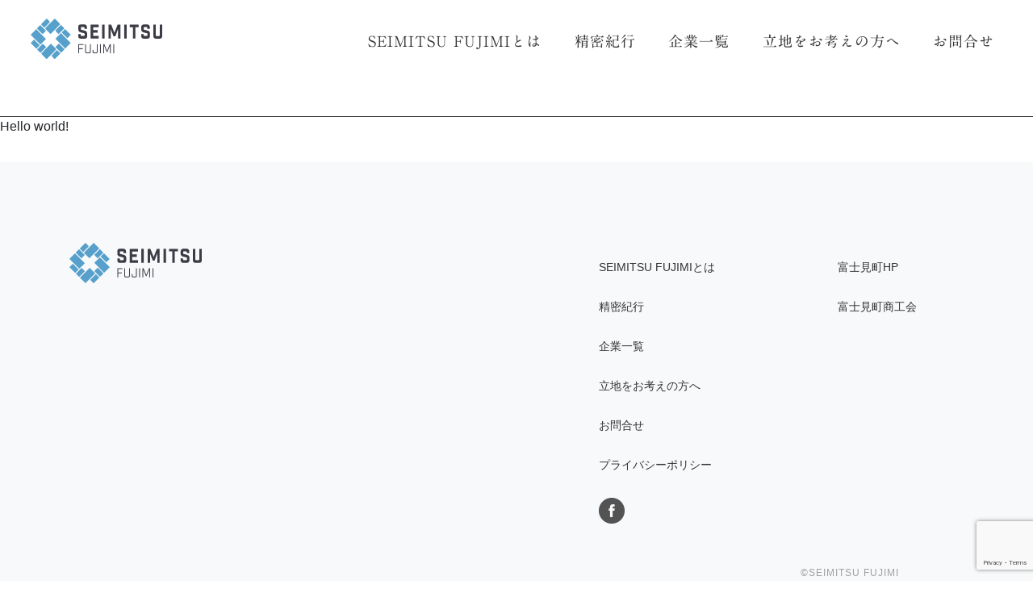

--- FILE ---
content_type: text/html; charset=UTF-8
request_url: https://seimitsu.site/classification/class11/
body_size: 8800
content:
<!DOCTYPE html>
<html dir="ltr" lang="ja" prefix="og: https://ogp.me/ns#">
<head>
    <meta charset="UTF-8" />
    <meta name="viewport" type="image/x-icon" content="width=device-width, initial-scale=1">
    <link rel="profile" href="http://gmpg.org/xfn/11" />

    <link rel="shortcut icon" href="https://seimitsu.site/wp/wp-content/themes/seimitsu/img/favicon.ico">

    <link rel="canonical" href="">
    <link href="https://fonts.googleapis.com/css?family=Lato:300,400" rel="stylesheet">

    <!-- Link Swiper's CSS -->
    <link rel="stylesheet" id="swiper-style-css" href="https://seimitsu.site/wp/wp-content/themes/seimitsu/css/swiper-bundle.min.css">

    <link rel="stylesheet" id="reset-style-css" href="https://seimitsu.site/wp/wp-content/themes/seimitsu/css/bootstrap-reboot.css?ver=5.6.2" type="text/css" media="all">
    <link rel="stylesheet" id="drawer-style-css" href="https://seimitsu.site/wp/wp-content/themes/seimitsu/css/drawer.css?ver=5.6.2" type="text/css" media="all">

    <link rel="stylesheet" id="base-style-css" href="https://seimitsu.site/wp/wp-content/themes/seimitsu/css/base.css?ver=1.0.2" type="text/css" media="all" />
    <link rel="stylesheet" id="common-style-css" href="https://seimitsu.site/wp/wp-content/themes/seimitsu/css/common.css?ver=1.2.6" type="text/css" media="all" />
    <link rel="stylesheet" id="seimitsu-style-css" href="https://seimitsu.site/wp/wp-content/themes/seimitsu/style.css?ver=1.3.2" type="text/css" media="all" />
    <script src="https://kit.fontawesome.com/dbb8b4d0c6.js" crossorigin="anonymous"></script>
    <script type="text/javascript" src="//webfonts.sakura.ne.jp/js/sakurav3.js"></script>

<!-- Google Tag Manager -->
<script>(function(w,d,s,l,i){w[l]=w[l]||[];w[l].push({'gtm.start':
new Date().getTime(),event:'gtm.js'});var f=d.getElementsByTagName(s)[0],
j=d.createElement(s),dl=l!='dataLayer'?'&l='+l:'';j.async=true;j.src=
'https://www.googletagmanager.com/gtm.js?id='+i+dl;f.parentNode.insertBefore(j,f);
})(window,document,'script','dataLayer','GTM-WWFZSMP');</script>
<!-- End Google Tag Manager -->
<meta name="facebook-domain-verification" content="ay3ugy1iv5fhji77mitqbo5sbrb6ff" />
<title>表面処理・熱処理・洗浄 - SEIMITSU FUJIMI</title>

		<!-- All in One SEO 4.9.3 - aioseo.com -->
	<meta name="description" content="Surface treatment, heat treatment, cleaning" />
	<meta name="robots" content="max-image-preview:large" />
	<link rel="canonical" href="https://seimitsu.site/classification/class11/" />
	<meta name="generator" content="All in One SEO (AIOSEO) 4.9.3" />
		<script type="application/ld+json" class="aioseo-schema">
			{"@context":"https:\/\/schema.org","@graph":[{"@type":"BreadcrumbList","@id":"https:\/\/seimitsu.site\/classification\/class11\/#breadcrumblist","itemListElement":[{"@type":"ListItem","@id":"https:\/\/seimitsu.site#listItem","position":1,"name":"\u30db\u30fc\u30e0","item":"https:\/\/seimitsu.site","nextItem":{"@type":"ListItem","@id":"https:\/\/seimitsu.site\/classification\/class11\/#listItem","name":"\u8868\u9762\u51e6\u7406\u30fb\u71b1\u51e6\u7406\u30fb\u6d17\u6d44"}},{"@type":"ListItem","@id":"https:\/\/seimitsu.site\/classification\/class11\/#listItem","position":2,"name":"\u8868\u9762\u51e6\u7406\u30fb\u71b1\u51e6\u7406\u30fb\u6d17\u6d44","previousItem":{"@type":"ListItem","@id":"https:\/\/seimitsu.site#listItem","name":"\u30db\u30fc\u30e0"}}]},{"@type":"CollectionPage","@id":"https:\/\/seimitsu.site\/classification\/class11\/#collectionpage","url":"https:\/\/seimitsu.site\/classification\/class11\/","name":"\u8868\u9762\u51e6\u7406\u30fb\u71b1\u51e6\u7406\u30fb\u6d17\u6d44 - SEIMITSU FUJIMI","description":"Surface treatment, heat treatment, cleaning","inLanguage":"ja","isPartOf":{"@id":"https:\/\/seimitsu.site\/#website"},"breadcrumb":{"@id":"https:\/\/seimitsu.site\/classification\/class11\/#breadcrumblist"}},{"@type":"Organization","@id":"https:\/\/seimitsu.site\/#organization","name":"SEIMITSU FUJIMI","url":"https:\/\/seimitsu.site\/","logo":{"@type":"ImageObject","url":"https:\/\/seimitsu.site\/wp\/wp-content\/uploads\/2021\/03\/favicon.png","@id":"https:\/\/seimitsu.site\/classification\/class11\/#organizationLogo","width":260,"height":260},"image":{"@id":"https:\/\/seimitsu.site\/classification\/class11\/#organizationLogo"}},{"@type":"WebSite","@id":"https:\/\/seimitsu.site\/#website","url":"https:\/\/seimitsu.site\/","name":"SEIMITSU FUJIMI","inLanguage":"ja","publisher":{"@id":"https:\/\/seimitsu.site\/#organization"}}]}
		</script>
		<!-- All in One SEO -->

<link rel="alternate" type="application/rss+xml" title="SEIMITSU FUJIMI &raquo; 表面処理・熱処理・洗浄 分野 のフィード" href="https://seimitsu.site/classification/class11/feed/" />
		
	<style id='wp-img-auto-sizes-contain-inline-css' type='text/css'>
img:is([sizes=auto i],[sizes^="auto," i]){contain-intrinsic-size:3000px 1500px}
/*# sourceURL=wp-img-auto-sizes-contain-inline-css */
</style>
<style id='wp-emoji-styles-inline-css' type='text/css'>

	img.wp-smiley, img.emoji {
		display: inline !important;
		border: none !important;
		box-shadow: none !important;
		height: 1em !important;
		width: 1em !important;
		margin: 0 0.07em !important;
		vertical-align: -0.1em !important;
		background: none !important;
		padding: 0 !important;
	}
/*# sourceURL=wp-emoji-styles-inline-css */
</style>
<style id='wp-block-library-inline-css' type='text/css'>
:root{--wp-block-synced-color:#7a00df;--wp-block-synced-color--rgb:122,0,223;--wp-bound-block-color:var(--wp-block-synced-color);--wp-editor-canvas-background:#ddd;--wp-admin-theme-color:#007cba;--wp-admin-theme-color--rgb:0,124,186;--wp-admin-theme-color-darker-10:#006ba1;--wp-admin-theme-color-darker-10--rgb:0,107,160.5;--wp-admin-theme-color-darker-20:#005a87;--wp-admin-theme-color-darker-20--rgb:0,90,135;--wp-admin-border-width-focus:2px}@media (min-resolution:192dpi){:root{--wp-admin-border-width-focus:1.5px}}.wp-element-button{cursor:pointer}:root .has-very-light-gray-background-color{background-color:#eee}:root .has-very-dark-gray-background-color{background-color:#313131}:root .has-very-light-gray-color{color:#eee}:root .has-very-dark-gray-color{color:#313131}:root .has-vivid-green-cyan-to-vivid-cyan-blue-gradient-background{background:linear-gradient(135deg,#00d084,#0693e3)}:root .has-purple-crush-gradient-background{background:linear-gradient(135deg,#34e2e4,#4721fb 50%,#ab1dfe)}:root .has-hazy-dawn-gradient-background{background:linear-gradient(135deg,#faaca8,#dad0ec)}:root .has-subdued-olive-gradient-background{background:linear-gradient(135deg,#fafae1,#67a671)}:root .has-atomic-cream-gradient-background{background:linear-gradient(135deg,#fdd79a,#004a59)}:root .has-nightshade-gradient-background{background:linear-gradient(135deg,#330968,#31cdcf)}:root .has-midnight-gradient-background{background:linear-gradient(135deg,#020381,#2874fc)}:root{--wp--preset--font-size--normal:16px;--wp--preset--font-size--huge:42px}.has-regular-font-size{font-size:1em}.has-larger-font-size{font-size:2.625em}.has-normal-font-size{font-size:var(--wp--preset--font-size--normal)}.has-huge-font-size{font-size:var(--wp--preset--font-size--huge)}.has-text-align-center{text-align:center}.has-text-align-left{text-align:left}.has-text-align-right{text-align:right}.has-fit-text{white-space:nowrap!important}#end-resizable-editor-section{display:none}.aligncenter{clear:both}.items-justified-left{justify-content:flex-start}.items-justified-center{justify-content:center}.items-justified-right{justify-content:flex-end}.items-justified-space-between{justify-content:space-between}.screen-reader-text{border:0;clip-path:inset(50%);height:1px;margin:-1px;overflow:hidden;padding:0;position:absolute;width:1px;word-wrap:normal!important}.screen-reader-text:focus{background-color:#ddd;clip-path:none;color:#444;display:block;font-size:1em;height:auto;left:5px;line-height:normal;padding:15px 23px 14px;text-decoration:none;top:5px;width:auto;z-index:100000}html :where(.has-border-color){border-style:solid}html :where([style*=border-top-color]){border-top-style:solid}html :where([style*=border-right-color]){border-right-style:solid}html :where([style*=border-bottom-color]){border-bottom-style:solid}html :where([style*=border-left-color]){border-left-style:solid}html :where([style*=border-width]){border-style:solid}html :where([style*=border-top-width]){border-top-style:solid}html :where([style*=border-right-width]){border-right-style:solid}html :where([style*=border-bottom-width]){border-bottom-style:solid}html :where([style*=border-left-width]){border-left-style:solid}html :where(img[class*=wp-image-]){height:auto;max-width:100%}:where(figure){margin:0 0 1em}html :where(.is-position-sticky){--wp-admin--admin-bar--position-offset:var(--wp-admin--admin-bar--height,0px)}@media screen and (max-width:600px){html :where(.is-position-sticky){--wp-admin--admin-bar--position-offset:0px}}

/*# sourceURL=wp-block-library-inline-css */
</style><style id='global-styles-inline-css' type='text/css'>
:root{--wp--preset--aspect-ratio--square: 1;--wp--preset--aspect-ratio--4-3: 4/3;--wp--preset--aspect-ratio--3-4: 3/4;--wp--preset--aspect-ratio--3-2: 3/2;--wp--preset--aspect-ratio--2-3: 2/3;--wp--preset--aspect-ratio--16-9: 16/9;--wp--preset--aspect-ratio--9-16: 9/16;--wp--preset--color--black: #000000;--wp--preset--color--cyan-bluish-gray: #abb8c3;--wp--preset--color--white: #ffffff;--wp--preset--color--pale-pink: #f78da7;--wp--preset--color--vivid-red: #cf2e2e;--wp--preset--color--luminous-vivid-orange: #ff6900;--wp--preset--color--luminous-vivid-amber: #fcb900;--wp--preset--color--light-green-cyan: #7bdcb5;--wp--preset--color--vivid-green-cyan: #00d084;--wp--preset--color--pale-cyan-blue: #8ed1fc;--wp--preset--color--vivid-cyan-blue: #0693e3;--wp--preset--color--vivid-purple: #9b51e0;--wp--preset--gradient--vivid-cyan-blue-to-vivid-purple: linear-gradient(135deg,rgb(6,147,227) 0%,rgb(155,81,224) 100%);--wp--preset--gradient--light-green-cyan-to-vivid-green-cyan: linear-gradient(135deg,rgb(122,220,180) 0%,rgb(0,208,130) 100%);--wp--preset--gradient--luminous-vivid-amber-to-luminous-vivid-orange: linear-gradient(135deg,rgb(252,185,0) 0%,rgb(255,105,0) 100%);--wp--preset--gradient--luminous-vivid-orange-to-vivid-red: linear-gradient(135deg,rgb(255,105,0) 0%,rgb(207,46,46) 100%);--wp--preset--gradient--very-light-gray-to-cyan-bluish-gray: linear-gradient(135deg,rgb(238,238,238) 0%,rgb(169,184,195) 100%);--wp--preset--gradient--cool-to-warm-spectrum: linear-gradient(135deg,rgb(74,234,220) 0%,rgb(151,120,209) 20%,rgb(207,42,186) 40%,rgb(238,44,130) 60%,rgb(251,105,98) 80%,rgb(254,248,76) 100%);--wp--preset--gradient--blush-light-purple: linear-gradient(135deg,rgb(255,206,236) 0%,rgb(152,150,240) 100%);--wp--preset--gradient--blush-bordeaux: linear-gradient(135deg,rgb(254,205,165) 0%,rgb(254,45,45) 50%,rgb(107,0,62) 100%);--wp--preset--gradient--luminous-dusk: linear-gradient(135deg,rgb(255,203,112) 0%,rgb(199,81,192) 50%,rgb(65,88,208) 100%);--wp--preset--gradient--pale-ocean: linear-gradient(135deg,rgb(255,245,203) 0%,rgb(182,227,212) 50%,rgb(51,167,181) 100%);--wp--preset--gradient--electric-grass: linear-gradient(135deg,rgb(202,248,128) 0%,rgb(113,206,126) 100%);--wp--preset--gradient--midnight: linear-gradient(135deg,rgb(2,3,129) 0%,rgb(40,116,252) 100%);--wp--preset--font-size--small: 13px;--wp--preset--font-size--medium: 20px;--wp--preset--font-size--large: 36px;--wp--preset--font-size--x-large: 42px;--wp--preset--spacing--20: 0.44rem;--wp--preset--spacing--30: 0.67rem;--wp--preset--spacing--40: 1rem;--wp--preset--spacing--50: 1.5rem;--wp--preset--spacing--60: 2.25rem;--wp--preset--spacing--70: 3.38rem;--wp--preset--spacing--80: 5.06rem;--wp--preset--shadow--natural: 6px 6px 9px rgba(0, 0, 0, 0.2);--wp--preset--shadow--deep: 12px 12px 50px rgba(0, 0, 0, 0.4);--wp--preset--shadow--sharp: 6px 6px 0px rgba(0, 0, 0, 0.2);--wp--preset--shadow--outlined: 6px 6px 0px -3px rgb(255, 255, 255), 6px 6px rgb(0, 0, 0);--wp--preset--shadow--crisp: 6px 6px 0px rgb(0, 0, 0);}:where(.is-layout-flex){gap: 0.5em;}:where(.is-layout-grid){gap: 0.5em;}body .is-layout-flex{display: flex;}.is-layout-flex{flex-wrap: wrap;align-items: center;}.is-layout-flex > :is(*, div){margin: 0;}body .is-layout-grid{display: grid;}.is-layout-grid > :is(*, div){margin: 0;}:where(.wp-block-columns.is-layout-flex){gap: 2em;}:where(.wp-block-columns.is-layout-grid){gap: 2em;}:where(.wp-block-post-template.is-layout-flex){gap: 1.25em;}:where(.wp-block-post-template.is-layout-grid){gap: 1.25em;}.has-black-color{color: var(--wp--preset--color--black) !important;}.has-cyan-bluish-gray-color{color: var(--wp--preset--color--cyan-bluish-gray) !important;}.has-white-color{color: var(--wp--preset--color--white) !important;}.has-pale-pink-color{color: var(--wp--preset--color--pale-pink) !important;}.has-vivid-red-color{color: var(--wp--preset--color--vivid-red) !important;}.has-luminous-vivid-orange-color{color: var(--wp--preset--color--luminous-vivid-orange) !important;}.has-luminous-vivid-amber-color{color: var(--wp--preset--color--luminous-vivid-amber) !important;}.has-light-green-cyan-color{color: var(--wp--preset--color--light-green-cyan) !important;}.has-vivid-green-cyan-color{color: var(--wp--preset--color--vivid-green-cyan) !important;}.has-pale-cyan-blue-color{color: var(--wp--preset--color--pale-cyan-blue) !important;}.has-vivid-cyan-blue-color{color: var(--wp--preset--color--vivid-cyan-blue) !important;}.has-vivid-purple-color{color: var(--wp--preset--color--vivid-purple) !important;}.has-black-background-color{background-color: var(--wp--preset--color--black) !important;}.has-cyan-bluish-gray-background-color{background-color: var(--wp--preset--color--cyan-bluish-gray) !important;}.has-white-background-color{background-color: var(--wp--preset--color--white) !important;}.has-pale-pink-background-color{background-color: var(--wp--preset--color--pale-pink) !important;}.has-vivid-red-background-color{background-color: var(--wp--preset--color--vivid-red) !important;}.has-luminous-vivid-orange-background-color{background-color: var(--wp--preset--color--luminous-vivid-orange) !important;}.has-luminous-vivid-amber-background-color{background-color: var(--wp--preset--color--luminous-vivid-amber) !important;}.has-light-green-cyan-background-color{background-color: var(--wp--preset--color--light-green-cyan) !important;}.has-vivid-green-cyan-background-color{background-color: var(--wp--preset--color--vivid-green-cyan) !important;}.has-pale-cyan-blue-background-color{background-color: var(--wp--preset--color--pale-cyan-blue) !important;}.has-vivid-cyan-blue-background-color{background-color: var(--wp--preset--color--vivid-cyan-blue) !important;}.has-vivid-purple-background-color{background-color: var(--wp--preset--color--vivid-purple) !important;}.has-black-border-color{border-color: var(--wp--preset--color--black) !important;}.has-cyan-bluish-gray-border-color{border-color: var(--wp--preset--color--cyan-bluish-gray) !important;}.has-white-border-color{border-color: var(--wp--preset--color--white) !important;}.has-pale-pink-border-color{border-color: var(--wp--preset--color--pale-pink) !important;}.has-vivid-red-border-color{border-color: var(--wp--preset--color--vivid-red) !important;}.has-luminous-vivid-orange-border-color{border-color: var(--wp--preset--color--luminous-vivid-orange) !important;}.has-luminous-vivid-amber-border-color{border-color: var(--wp--preset--color--luminous-vivid-amber) !important;}.has-light-green-cyan-border-color{border-color: var(--wp--preset--color--light-green-cyan) !important;}.has-vivid-green-cyan-border-color{border-color: var(--wp--preset--color--vivid-green-cyan) !important;}.has-pale-cyan-blue-border-color{border-color: var(--wp--preset--color--pale-cyan-blue) !important;}.has-vivid-cyan-blue-border-color{border-color: var(--wp--preset--color--vivid-cyan-blue) !important;}.has-vivid-purple-border-color{border-color: var(--wp--preset--color--vivid-purple) !important;}.has-vivid-cyan-blue-to-vivid-purple-gradient-background{background: var(--wp--preset--gradient--vivid-cyan-blue-to-vivid-purple) !important;}.has-light-green-cyan-to-vivid-green-cyan-gradient-background{background: var(--wp--preset--gradient--light-green-cyan-to-vivid-green-cyan) !important;}.has-luminous-vivid-amber-to-luminous-vivid-orange-gradient-background{background: var(--wp--preset--gradient--luminous-vivid-amber-to-luminous-vivid-orange) !important;}.has-luminous-vivid-orange-to-vivid-red-gradient-background{background: var(--wp--preset--gradient--luminous-vivid-orange-to-vivid-red) !important;}.has-very-light-gray-to-cyan-bluish-gray-gradient-background{background: var(--wp--preset--gradient--very-light-gray-to-cyan-bluish-gray) !important;}.has-cool-to-warm-spectrum-gradient-background{background: var(--wp--preset--gradient--cool-to-warm-spectrum) !important;}.has-blush-light-purple-gradient-background{background: var(--wp--preset--gradient--blush-light-purple) !important;}.has-blush-bordeaux-gradient-background{background: var(--wp--preset--gradient--blush-bordeaux) !important;}.has-luminous-dusk-gradient-background{background: var(--wp--preset--gradient--luminous-dusk) !important;}.has-pale-ocean-gradient-background{background: var(--wp--preset--gradient--pale-ocean) !important;}.has-electric-grass-gradient-background{background: var(--wp--preset--gradient--electric-grass) !important;}.has-midnight-gradient-background{background: var(--wp--preset--gradient--midnight) !important;}.has-small-font-size{font-size: var(--wp--preset--font-size--small) !important;}.has-medium-font-size{font-size: var(--wp--preset--font-size--medium) !important;}.has-large-font-size{font-size: var(--wp--preset--font-size--large) !important;}.has-x-large-font-size{font-size: var(--wp--preset--font-size--x-large) !important;}
/*# sourceURL=global-styles-inline-css */
</style>

<style id='classic-theme-styles-inline-css' type='text/css'>
/*! This file is auto-generated */
.wp-block-button__link{color:#fff;background-color:#32373c;border-radius:9999px;box-shadow:none;text-decoration:none;padding:calc(.667em + 2px) calc(1.333em + 2px);font-size:1.125em}.wp-block-file__button{background:#32373c;color:#fff;text-decoration:none}
/*# sourceURL=/wp-includes/css/classic-themes.min.css */
</style>
<link rel='stylesheet' id='flatpickr-css' href='https://seimitsu.site/wp/wp-content/plugins/vk-filter-search-pro/library/flatpickr/flatpickr.min.css?ver=4.6.9' type='text/css' media='all' />
<link rel='stylesheet' id='contact-form-7-css' href='https://seimitsu.site/wp/wp-content/plugins/contact-form-7/includes/css/styles.css?ver=6.1.4' type='text/css' media='all' />
<link rel='stylesheet' id='vk-filter-search-style-css' href='https://seimitsu.site/wp/wp-content/plugins/vk-filter-search-pro/inc/filter-search/package/build/style.css?ver=1.13.1' type='text/css' media='all' />
<link rel='stylesheet' id='vk-filter-search-pro-style-css' href='https://seimitsu.site/wp/wp-content/plugins/vk-filter-search-pro/inc/filter-search-pro/package/build/style.css?ver=1.13.1' type='text/css' media='all' />
<link rel='stylesheet' id='wp-paginate-css' href='https://seimitsu.site/wp/wp-content/plugins/wp-paginate/css/wp-paginate.css?ver=2.2.4' type='text/css' media='screen' />
<link rel='stylesheet' id='wpp-custom-style-css' href='https://seimitsu.site/wp/wp-content/uploads/wpp-custom-code/wpp-custom-code.css?ver=6.9' type='text/css' media='all' />
<link rel="https://api.w.org/" href="https://seimitsu.site/wp-json/" /><link rel="alternate" title="JSON" type="application/json" href="https://seimitsu.site/wp-json/wp/v2/classification/47" /><link rel="EditURI" type="application/rsd+xml" title="RSD" href="https://seimitsu.site/wp/xmlrpc.php?rsd" />
<meta name="generator" content="WordPress 6.9" />
<meta name="cdp-version" content="1.5.0" /></head>
<body id="barba-wrapper" ontouchstart="" class="archive tax-classification term-class11 term-47 wp-theme-seimitsu play-video drawer drawer--top drawer--navbarTopGutter fadeout">
<!-- Google Tag Manager (noscript) -->
<noscript><iframe src="https://www.googletagmanager.com/ns.html?id=GTM-WWFZSMP"
height="0" width="0" style="display:none;visibility:hidden"></iframe></noscript>
<!-- End Google Tag Manager (noscript) -->
<div id="fixer">
<header class="header barba-container drawer-navbar drawer-navbar--fixed" role="banner">
  <div class="drawer-container">

    <div class="drawer-navbar-header">
      <h1 class="header-logo drawer-brand">
        <a href="https://seimitsu.site">
          <img src="https://seimitsu.site/wp/wp-content/themes/seimitsu/img/logo.svg" />
        </a>
      </h1>
      <button type="button" class="drawer-toggle drawer-hamburger">
        <span class="sr-only">toggle navigation</span>
        <span class="drawer-hamburger-icon"></span>
      </button>
    </div>

    <nav class="nav drawer-nav" role="navigation">
      <ul class="flex-container sdrawer-menu a1-mincho rotate">
        <li class="flex-item">
          <a class="drawer-menu-item" href="https://seimitsu.site/about/">SEIMITSU FUJIMIとは</a></li>
        <li class="flex-item">
          <a class="drawer-menu-item" href="https://seimitsu.site/kikou/">精密紀行</a></li>
        <li class="flex-item">
          <a class="drawer-menu-item" href="https://seimitsu.site/search/">企業一覧</a></li>
        <li class="flex-item">
          <a class="drawer-menu-item" href="https://seimitsu.site/location/">立地をお考えの方へ</a></li>
        <li class="flex-item">
          <a class="drawer-menu-item" href="https://seimitsu.site/form/">お問合せ</a></li>
      </ul>
    </nav>

  </div>
</header>
<main id="main" class="main" role="main">
    <div class="inner">
        <h1>(有)新井塗工所</h1>
        <!-- ************************** contents ************************** -->
                            <ul class="list">
            <!-- loop start -->
                            <li class="list-item">Hello world!</li>
                        <!-- loop end -->
            </ul><!-- /.list -->

            <!-- ページ送り -->
            
                    
        <!-- ************************** / contents ************************** -->
    </div><!-- /.inner -->
</main>

<footer class="footer">
  <div class="inner">
    <div class="footer-items flex-container">
      <div class="footer-logo flex-item">
        <img src="https://seimitsu.site/wp/wp-content/themes/seimitsu/img/logo.svg" />
      </div>
      <div class="footer-nav flex-item">
        <ul class="inner-link">
          <li class="">
            <a href="https://seimitsu.site/about/">SEIMITSU FUJIMIとは</a>
          </li>
          <li class="">
            <a href="https://seimitsu.site/kikou/">精密紀行</a>
          </li>
          <li class="">
            <a href="https://seimitsu.site/search/">企業一覧</a>
          </li>
          <li class="">
            <a href="https://seimitsu.site/location/">立地をお考えの方へ</a>
          </li>
          <li class="">
            <a href="https://seimitsu.site/form/">お問合せ</a>
          </li>
          <li class="privacy-policy">
            <a href="https://seimitsu.site/privacypolicy/">プライバシーポリシー</a>
          </li>
          <li class="ico">
            <a href="https://www.facebook.com/Seimitsu%E5%AF%8C%E5%A3%AB%E8%A6%8B-100277768833311/" target="_blank" rel="noreferrer"><img src="https://seimitsu.site/wp/wp-content/themes/seimitsu/img/fb_ico.png"></a>
          </li>
        </ul>
        <ul class="outer-link">
          <li class="">
            <a href="https://www.town.fujimi.lg.jp/" target="_blank" rel="noreferrer">富士見町HP</a>
          </li>
          <li class="">
            <a href="https://fujimi-ts.org/" target="_blank" rel="noreferrer">富士見町商工会</a>
          </li>
        </ul>
      </div>
    </div>
    <div class="copyright">©SEIMITSU FUJIMI</div>
  </div><!-- /.inner -->
</footer>
</div><!-- / #fixer -->
<script src="https://code.jquery.com/jquery-3.5.1.min.js"></script>
<script src="https://cdnjs.cloudflare.com/ajax/libs/iScroll/5.2.0/iscroll.min.js"></script>
<script src="https://cdnjs.cloudflare.com/ajax/libs/drawer/3.2.2/js/drawer.min.js"></script>
<!-- Swiper JS -->
<script src="https://seimitsu.site/wp/wp-content/themes/seimitsu/js/swiper-bundle.min.js"></script>
<script src="https://seimitsu.site/wp/wp-content/themes/seimitsu/js/script.js?ver=1.1.1"></script>

<!-- Initialize Swiper -->

<script>
  $(function(){
    $(window).scroll(function (){
      $('.effect-fade').each(function(){
        var elementPosition = $(this).offset().top;
        var scroll = $(window).scrollTop();
        var windowHeight = $(window).height();
        var offsetPx = windowHeight / 3.1;
        console.log(elementPosition);
        console.log(offsetPx);
        console.log(scroll);
        console.log(windowHeight);
        if (scroll > elementPosition + offsetPx - windowHeight){
          $(this).addClass('effect-scroll');
        }
      });
      $('.effect-fade-slow').each(function(){
        var elmPos = $(this).offset().top;
        var scrollVal = $(window).scrollTop();
        var wh = $(window).height();
        var offsetPxMore = wh / 1.1;
        if ( scrollVal > elmPos + offsetPxMore - wh ) {
          $( this ).addClass( 'effect-scroll' );
        }
      });
    });
  });
  $(window).bind("scroll", function() {
	  scrollHeight = $(document).height();
	  scrollPosition = $(window).height() + $(window).scrollTop();
	  if ( (scrollHeight - scrollPosition) / scrollHeight <= 0.05) {
		  //スクロールの位置が下部5%の範囲に来た場合
      console.log('bottom');
      $('.footer').addClass('effect-scroll');
	  } else {
		  //それ以外のスクロールの位置の場合
	  }
  });
  $(window).on('scroll', function () {
    var doch = $(document).innerHeight(); //ページ全体の高さ
    var winh = $(window).innerHeight(); //ウィンドウの高さ
    var bottom = doch - winh; //ページ全体の高さ - ウィンドウの高さ = ページの最下部位置
    var fixedContent = $('.fixed-content');
    // fixedContent.hide();
    if (bottom * 0.85 <= $(window).scrollTop()) {
      fixedContent.fadeOut();
    } else {
      fixedContent.fadeIn();
    }
  });

</script>
<script type="speculationrules">
{"prefetch":[{"source":"document","where":{"and":[{"href_matches":"/*"},{"not":{"href_matches":["/wp/wp-*.php","/wp/wp-admin/*","/wp/wp-content/uploads/*","/wp/wp-content/*","/wp/wp-content/plugins/*","/wp/wp-content/themes/seimitsu/*","/*\\?(.+)"]}},{"not":{"selector_matches":"a[rel~=\"nofollow\"]"}},{"not":{"selector_matches":".no-prefetch, .no-prefetch a"}}]},"eagerness":"conservative"}]}
</script>
<script type="text/javascript" src="https://seimitsu.site/wp/wp-content/plugins/vk-filter-search-pro/library/flatpickr/flatpickr.min.js?ver=4.6.9" id="flatpickr-js"></script>
<script type="text/javascript" src="https://seimitsu.site/wp/wp-content/plugins/vk-filter-search-pro/library/flatpickr/l10n/ja.js?ver=4.6.9" id="flatpickr-ja-js"></script>
<script type="text/javascript" id="vk-filter-search-date-js-extra">
/* <![CDATA[ */
var vkfsDateParams = {"flatpickrLocaleUrl":"https://seimitsu.site/wp/wp-content/plugins/vk-filter-search-pro/library/flatpickr/l10n/","locale":"ja"};
//# sourceURL=vk-filter-search-date-js-extra
/* ]]> */
</script>
<script type="text/javascript" src="https://seimitsu.site/wp/wp-content/plugins/vk-filter-search-pro/inc/filter-search-pro/package/build/vk-filter-search-pro-date.min.js?ver=1.13.1" id="vk-filter-search-date-js"></script>
<script type="text/javascript" src="https://seimitsu.site/wp/wp-includes/js/dist/hooks.min.js?ver=dd5603f07f9220ed27f1" id="wp-hooks-js"></script>
<script type="text/javascript" src="https://seimitsu.site/wp/wp-includes/js/dist/i18n.min.js?ver=c26c3dc7bed366793375" id="wp-i18n-js"></script>
<script type="text/javascript" id="wp-i18n-js-after">
/* <![CDATA[ */
wp.i18n.setLocaleData( { 'text direction\u0004ltr': [ 'ltr' ] } );
//# sourceURL=wp-i18n-js-after
/* ]]> */
</script>
<script type="text/javascript" src="https://seimitsu.site/wp/wp-content/plugins/contact-form-7/includes/swv/js/index.js?ver=6.1.4" id="swv-js"></script>
<script type="text/javascript" id="contact-form-7-js-translations">
/* <![CDATA[ */
( function( domain, translations ) {
	var localeData = translations.locale_data[ domain ] || translations.locale_data.messages;
	localeData[""].domain = domain;
	wp.i18n.setLocaleData( localeData, domain );
} )( "contact-form-7", {"translation-revision-date":"2025-11-30 08:12:23+0000","generator":"GlotPress\/4.0.3","domain":"messages","locale_data":{"messages":{"":{"domain":"messages","plural-forms":"nplurals=1; plural=0;","lang":"ja_JP"},"This contact form is placed in the wrong place.":["\u3053\u306e\u30b3\u30f3\u30bf\u30af\u30c8\u30d5\u30a9\u30fc\u30e0\u306f\u9593\u9055\u3063\u305f\u4f4d\u7f6e\u306b\u7f6e\u304b\u308c\u3066\u3044\u307e\u3059\u3002"],"Error:":["\u30a8\u30e9\u30fc:"]}},"comment":{"reference":"includes\/js\/index.js"}} );
//# sourceURL=contact-form-7-js-translations
/* ]]> */
</script>
<script type="text/javascript" id="contact-form-7-js-before">
/* <![CDATA[ */
var wpcf7 = {
    "api": {
        "root": "https:\/\/seimitsu.site\/wp-json\/",
        "namespace": "contact-form-7\/v1"
    }
};
//# sourceURL=contact-form-7-js-before
/* ]]> */
</script>
<script type="text/javascript" src="https://seimitsu.site/wp/wp-content/plugins/contact-form-7/includes/js/index.js?ver=6.1.4" id="contact-form-7-js"></script>
<script type="text/javascript" src="https://www.google.com/recaptcha/api.js?render=6Lcc1FwpAAAAAA7NkditAvOmcF4jOUHK0cefYfmQ&amp;ver=3.0" id="google-recaptcha-js"></script>
<script type="text/javascript" src="https://seimitsu.site/wp/wp-includes/js/dist/vendor/wp-polyfill.min.js?ver=3.15.0" id="wp-polyfill-js"></script>
<script type="text/javascript" id="wpcf7-recaptcha-js-before">
/* <![CDATA[ */
var wpcf7_recaptcha = {
    "sitekey": "6Lcc1FwpAAAAAA7NkditAvOmcF4jOUHK0cefYfmQ",
    "actions": {
        "homepage": "homepage",
        "contactform": "contactform"
    }
};
//# sourceURL=wpcf7-recaptcha-js-before
/* ]]> */
</script>
<script type="text/javascript" src="https://seimitsu.site/wp/wp-content/plugins/contact-form-7/modules/recaptcha/index.js?ver=6.1.4" id="wpcf7-recaptcha-js"></script>
<script id="wp-emoji-settings" type="application/json">
{"baseUrl":"https://s.w.org/images/core/emoji/17.0.2/72x72/","ext":".png","svgUrl":"https://s.w.org/images/core/emoji/17.0.2/svg/","svgExt":".svg","source":{"concatemoji":"https://seimitsu.site/wp/wp-includes/js/wp-emoji-release.min.js?ver=6.9"}}
</script>
<script type="module">
/* <![CDATA[ */
/*! This file is auto-generated */
const a=JSON.parse(document.getElementById("wp-emoji-settings").textContent),o=(window._wpemojiSettings=a,"wpEmojiSettingsSupports"),s=["flag","emoji"];function i(e){try{var t={supportTests:e,timestamp:(new Date).valueOf()};sessionStorage.setItem(o,JSON.stringify(t))}catch(e){}}function c(e,t,n){e.clearRect(0,0,e.canvas.width,e.canvas.height),e.fillText(t,0,0);t=new Uint32Array(e.getImageData(0,0,e.canvas.width,e.canvas.height).data);e.clearRect(0,0,e.canvas.width,e.canvas.height),e.fillText(n,0,0);const a=new Uint32Array(e.getImageData(0,0,e.canvas.width,e.canvas.height).data);return t.every((e,t)=>e===a[t])}function p(e,t){e.clearRect(0,0,e.canvas.width,e.canvas.height),e.fillText(t,0,0);var n=e.getImageData(16,16,1,1);for(let e=0;e<n.data.length;e++)if(0!==n.data[e])return!1;return!0}function u(e,t,n,a){switch(t){case"flag":return n(e,"\ud83c\udff3\ufe0f\u200d\u26a7\ufe0f","\ud83c\udff3\ufe0f\u200b\u26a7\ufe0f")?!1:!n(e,"\ud83c\udde8\ud83c\uddf6","\ud83c\udde8\u200b\ud83c\uddf6")&&!n(e,"\ud83c\udff4\udb40\udc67\udb40\udc62\udb40\udc65\udb40\udc6e\udb40\udc67\udb40\udc7f","\ud83c\udff4\u200b\udb40\udc67\u200b\udb40\udc62\u200b\udb40\udc65\u200b\udb40\udc6e\u200b\udb40\udc67\u200b\udb40\udc7f");case"emoji":return!a(e,"\ud83e\u1fac8")}return!1}function f(e,t,n,a){let r;const o=(r="undefined"!=typeof WorkerGlobalScope&&self instanceof WorkerGlobalScope?new OffscreenCanvas(300,150):document.createElement("canvas")).getContext("2d",{willReadFrequently:!0}),s=(o.textBaseline="top",o.font="600 32px Arial",{});return e.forEach(e=>{s[e]=t(o,e,n,a)}),s}function r(e){var t=document.createElement("script");t.src=e,t.defer=!0,document.head.appendChild(t)}a.supports={everything:!0,everythingExceptFlag:!0},new Promise(t=>{let n=function(){try{var e=JSON.parse(sessionStorage.getItem(o));if("object"==typeof e&&"number"==typeof e.timestamp&&(new Date).valueOf()<e.timestamp+604800&&"object"==typeof e.supportTests)return e.supportTests}catch(e){}return null}();if(!n){if("undefined"!=typeof Worker&&"undefined"!=typeof OffscreenCanvas&&"undefined"!=typeof URL&&URL.createObjectURL&&"undefined"!=typeof Blob)try{var e="postMessage("+f.toString()+"("+[JSON.stringify(s),u.toString(),c.toString(),p.toString()].join(",")+"));",a=new Blob([e],{type:"text/javascript"});const r=new Worker(URL.createObjectURL(a),{name:"wpTestEmojiSupports"});return void(r.onmessage=e=>{i(n=e.data),r.terminate(),t(n)})}catch(e){}i(n=f(s,u,c,p))}t(n)}).then(e=>{for(const n in e)a.supports[n]=e[n],a.supports.everything=a.supports.everything&&a.supports[n],"flag"!==n&&(a.supports.everythingExceptFlag=a.supports.everythingExceptFlag&&a.supports[n]);var t;a.supports.everythingExceptFlag=a.supports.everythingExceptFlag&&!a.supports.flag,a.supports.everything||((t=a.source||{}).concatemoji?r(t.concatemoji):t.wpemoji&&t.twemoji&&(r(t.twemoji),r(t.wpemoji)))});
//# sourceURL=https://seimitsu.site/wp/wp-includes/js/wp-emoji-loader.min.js
/* ]]> */
</script>
</body>
</html>

--- FILE ---
content_type: text/html; charset=utf-8
request_url: https://www.google.com/recaptcha/api2/anchor?ar=1&k=6Lcc1FwpAAAAAA7NkditAvOmcF4jOUHK0cefYfmQ&co=aHR0cHM6Ly9zZWltaXRzdS5zaXRlOjQ0Mw..&hl=en&v=PoyoqOPhxBO7pBk68S4YbpHZ&size=invisible&anchor-ms=20000&execute-ms=30000&cb=zgxkh971tpyu
body_size: 48618
content:
<!DOCTYPE HTML><html dir="ltr" lang="en"><head><meta http-equiv="Content-Type" content="text/html; charset=UTF-8">
<meta http-equiv="X-UA-Compatible" content="IE=edge">
<title>reCAPTCHA</title>
<style type="text/css">
/* cyrillic-ext */
@font-face {
  font-family: 'Roboto';
  font-style: normal;
  font-weight: 400;
  font-stretch: 100%;
  src: url(//fonts.gstatic.com/s/roboto/v48/KFO7CnqEu92Fr1ME7kSn66aGLdTylUAMa3GUBHMdazTgWw.woff2) format('woff2');
  unicode-range: U+0460-052F, U+1C80-1C8A, U+20B4, U+2DE0-2DFF, U+A640-A69F, U+FE2E-FE2F;
}
/* cyrillic */
@font-face {
  font-family: 'Roboto';
  font-style: normal;
  font-weight: 400;
  font-stretch: 100%;
  src: url(//fonts.gstatic.com/s/roboto/v48/KFO7CnqEu92Fr1ME7kSn66aGLdTylUAMa3iUBHMdazTgWw.woff2) format('woff2');
  unicode-range: U+0301, U+0400-045F, U+0490-0491, U+04B0-04B1, U+2116;
}
/* greek-ext */
@font-face {
  font-family: 'Roboto';
  font-style: normal;
  font-weight: 400;
  font-stretch: 100%;
  src: url(//fonts.gstatic.com/s/roboto/v48/KFO7CnqEu92Fr1ME7kSn66aGLdTylUAMa3CUBHMdazTgWw.woff2) format('woff2');
  unicode-range: U+1F00-1FFF;
}
/* greek */
@font-face {
  font-family: 'Roboto';
  font-style: normal;
  font-weight: 400;
  font-stretch: 100%;
  src: url(//fonts.gstatic.com/s/roboto/v48/KFO7CnqEu92Fr1ME7kSn66aGLdTylUAMa3-UBHMdazTgWw.woff2) format('woff2');
  unicode-range: U+0370-0377, U+037A-037F, U+0384-038A, U+038C, U+038E-03A1, U+03A3-03FF;
}
/* math */
@font-face {
  font-family: 'Roboto';
  font-style: normal;
  font-weight: 400;
  font-stretch: 100%;
  src: url(//fonts.gstatic.com/s/roboto/v48/KFO7CnqEu92Fr1ME7kSn66aGLdTylUAMawCUBHMdazTgWw.woff2) format('woff2');
  unicode-range: U+0302-0303, U+0305, U+0307-0308, U+0310, U+0312, U+0315, U+031A, U+0326-0327, U+032C, U+032F-0330, U+0332-0333, U+0338, U+033A, U+0346, U+034D, U+0391-03A1, U+03A3-03A9, U+03B1-03C9, U+03D1, U+03D5-03D6, U+03F0-03F1, U+03F4-03F5, U+2016-2017, U+2034-2038, U+203C, U+2040, U+2043, U+2047, U+2050, U+2057, U+205F, U+2070-2071, U+2074-208E, U+2090-209C, U+20D0-20DC, U+20E1, U+20E5-20EF, U+2100-2112, U+2114-2115, U+2117-2121, U+2123-214F, U+2190, U+2192, U+2194-21AE, U+21B0-21E5, U+21F1-21F2, U+21F4-2211, U+2213-2214, U+2216-22FF, U+2308-230B, U+2310, U+2319, U+231C-2321, U+2336-237A, U+237C, U+2395, U+239B-23B7, U+23D0, U+23DC-23E1, U+2474-2475, U+25AF, U+25B3, U+25B7, U+25BD, U+25C1, U+25CA, U+25CC, U+25FB, U+266D-266F, U+27C0-27FF, U+2900-2AFF, U+2B0E-2B11, U+2B30-2B4C, U+2BFE, U+3030, U+FF5B, U+FF5D, U+1D400-1D7FF, U+1EE00-1EEFF;
}
/* symbols */
@font-face {
  font-family: 'Roboto';
  font-style: normal;
  font-weight: 400;
  font-stretch: 100%;
  src: url(//fonts.gstatic.com/s/roboto/v48/KFO7CnqEu92Fr1ME7kSn66aGLdTylUAMaxKUBHMdazTgWw.woff2) format('woff2');
  unicode-range: U+0001-000C, U+000E-001F, U+007F-009F, U+20DD-20E0, U+20E2-20E4, U+2150-218F, U+2190, U+2192, U+2194-2199, U+21AF, U+21E6-21F0, U+21F3, U+2218-2219, U+2299, U+22C4-22C6, U+2300-243F, U+2440-244A, U+2460-24FF, U+25A0-27BF, U+2800-28FF, U+2921-2922, U+2981, U+29BF, U+29EB, U+2B00-2BFF, U+4DC0-4DFF, U+FFF9-FFFB, U+10140-1018E, U+10190-1019C, U+101A0, U+101D0-101FD, U+102E0-102FB, U+10E60-10E7E, U+1D2C0-1D2D3, U+1D2E0-1D37F, U+1F000-1F0FF, U+1F100-1F1AD, U+1F1E6-1F1FF, U+1F30D-1F30F, U+1F315, U+1F31C, U+1F31E, U+1F320-1F32C, U+1F336, U+1F378, U+1F37D, U+1F382, U+1F393-1F39F, U+1F3A7-1F3A8, U+1F3AC-1F3AF, U+1F3C2, U+1F3C4-1F3C6, U+1F3CA-1F3CE, U+1F3D4-1F3E0, U+1F3ED, U+1F3F1-1F3F3, U+1F3F5-1F3F7, U+1F408, U+1F415, U+1F41F, U+1F426, U+1F43F, U+1F441-1F442, U+1F444, U+1F446-1F449, U+1F44C-1F44E, U+1F453, U+1F46A, U+1F47D, U+1F4A3, U+1F4B0, U+1F4B3, U+1F4B9, U+1F4BB, U+1F4BF, U+1F4C8-1F4CB, U+1F4D6, U+1F4DA, U+1F4DF, U+1F4E3-1F4E6, U+1F4EA-1F4ED, U+1F4F7, U+1F4F9-1F4FB, U+1F4FD-1F4FE, U+1F503, U+1F507-1F50B, U+1F50D, U+1F512-1F513, U+1F53E-1F54A, U+1F54F-1F5FA, U+1F610, U+1F650-1F67F, U+1F687, U+1F68D, U+1F691, U+1F694, U+1F698, U+1F6AD, U+1F6B2, U+1F6B9-1F6BA, U+1F6BC, U+1F6C6-1F6CF, U+1F6D3-1F6D7, U+1F6E0-1F6EA, U+1F6F0-1F6F3, U+1F6F7-1F6FC, U+1F700-1F7FF, U+1F800-1F80B, U+1F810-1F847, U+1F850-1F859, U+1F860-1F887, U+1F890-1F8AD, U+1F8B0-1F8BB, U+1F8C0-1F8C1, U+1F900-1F90B, U+1F93B, U+1F946, U+1F984, U+1F996, U+1F9E9, U+1FA00-1FA6F, U+1FA70-1FA7C, U+1FA80-1FA89, U+1FA8F-1FAC6, U+1FACE-1FADC, U+1FADF-1FAE9, U+1FAF0-1FAF8, U+1FB00-1FBFF;
}
/* vietnamese */
@font-face {
  font-family: 'Roboto';
  font-style: normal;
  font-weight: 400;
  font-stretch: 100%;
  src: url(//fonts.gstatic.com/s/roboto/v48/KFO7CnqEu92Fr1ME7kSn66aGLdTylUAMa3OUBHMdazTgWw.woff2) format('woff2');
  unicode-range: U+0102-0103, U+0110-0111, U+0128-0129, U+0168-0169, U+01A0-01A1, U+01AF-01B0, U+0300-0301, U+0303-0304, U+0308-0309, U+0323, U+0329, U+1EA0-1EF9, U+20AB;
}
/* latin-ext */
@font-face {
  font-family: 'Roboto';
  font-style: normal;
  font-weight: 400;
  font-stretch: 100%;
  src: url(//fonts.gstatic.com/s/roboto/v48/KFO7CnqEu92Fr1ME7kSn66aGLdTylUAMa3KUBHMdazTgWw.woff2) format('woff2');
  unicode-range: U+0100-02BA, U+02BD-02C5, U+02C7-02CC, U+02CE-02D7, U+02DD-02FF, U+0304, U+0308, U+0329, U+1D00-1DBF, U+1E00-1E9F, U+1EF2-1EFF, U+2020, U+20A0-20AB, U+20AD-20C0, U+2113, U+2C60-2C7F, U+A720-A7FF;
}
/* latin */
@font-face {
  font-family: 'Roboto';
  font-style: normal;
  font-weight: 400;
  font-stretch: 100%;
  src: url(//fonts.gstatic.com/s/roboto/v48/KFO7CnqEu92Fr1ME7kSn66aGLdTylUAMa3yUBHMdazQ.woff2) format('woff2');
  unicode-range: U+0000-00FF, U+0131, U+0152-0153, U+02BB-02BC, U+02C6, U+02DA, U+02DC, U+0304, U+0308, U+0329, U+2000-206F, U+20AC, U+2122, U+2191, U+2193, U+2212, U+2215, U+FEFF, U+FFFD;
}
/* cyrillic-ext */
@font-face {
  font-family: 'Roboto';
  font-style: normal;
  font-weight: 500;
  font-stretch: 100%;
  src: url(//fonts.gstatic.com/s/roboto/v48/KFO7CnqEu92Fr1ME7kSn66aGLdTylUAMa3GUBHMdazTgWw.woff2) format('woff2');
  unicode-range: U+0460-052F, U+1C80-1C8A, U+20B4, U+2DE0-2DFF, U+A640-A69F, U+FE2E-FE2F;
}
/* cyrillic */
@font-face {
  font-family: 'Roboto';
  font-style: normal;
  font-weight: 500;
  font-stretch: 100%;
  src: url(//fonts.gstatic.com/s/roboto/v48/KFO7CnqEu92Fr1ME7kSn66aGLdTylUAMa3iUBHMdazTgWw.woff2) format('woff2');
  unicode-range: U+0301, U+0400-045F, U+0490-0491, U+04B0-04B1, U+2116;
}
/* greek-ext */
@font-face {
  font-family: 'Roboto';
  font-style: normal;
  font-weight: 500;
  font-stretch: 100%;
  src: url(//fonts.gstatic.com/s/roboto/v48/KFO7CnqEu92Fr1ME7kSn66aGLdTylUAMa3CUBHMdazTgWw.woff2) format('woff2');
  unicode-range: U+1F00-1FFF;
}
/* greek */
@font-face {
  font-family: 'Roboto';
  font-style: normal;
  font-weight: 500;
  font-stretch: 100%;
  src: url(//fonts.gstatic.com/s/roboto/v48/KFO7CnqEu92Fr1ME7kSn66aGLdTylUAMa3-UBHMdazTgWw.woff2) format('woff2');
  unicode-range: U+0370-0377, U+037A-037F, U+0384-038A, U+038C, U+038E-03A1, U+03A3-03FF;
}
/* math */
@font-face {
  font-family: 'Roboto';
  font-style: normal;
  font-weight: 500;
  font-stretch: 100%;
  src: url(//fonts.gstatic.com/s/roboto/v48/KFO7CnqEu92Fr1ME7kSn66aGLdTylUAMawCUBHMdazTgWw.woff2) format('woff2');
  unicode-range: U+0302-0303, U+0305, U+0307-0308, U+0310, U+0312, U+0315, U+031A, U+0326-0327, U+032C, U+032F-0330, U+0332-0333, U+0338, U+033A, U+0346, U+034D, U+0391-03A1, U+03A3-03A9, U+03B1-03C9, U+03D1, U+03D5-03D6, U+03F0-03F1, U+03F4-03F5, U+2016-2017, U+2034-2038, U+203C, U+2040, U+2043, U+2047, U+2050, U+2057, U+205F, U+2070-2071, U+2074-208E, U+2090-209C, U+20D0-20DC, U+20E1, U+20E5-20EF, U+2100-2112, U+2114-2115, U+2117-2121, U+2123-214F, U+2190, U+2192, U+2194-21AE, U+21B0-21E5, U+21F1-21F2, U+21F4-2211, U+2213-2214, U+2216-22FF, U+2308-230B, U+2310, U+2319, U+231C-2321, U+2336-237A, U+237C, U+2395, U+239B-23B7, U+23D0, U+23DC-23E1, U+2474-2475, U+25AF, U+25B3, U+25B7, U+25BD, U+25C1, U+25CA, U+25CC, U+25FB, U+266D-266F, U+27C0-27FF, U+2900-2AFF, U+2B0E-2B11, U+2B30-2B4C, U+2BFE, U+3030, U+FF5B, U+FF5D, U+1D400-1D7FF, U+1EE00-1EEFF;
}
/* symbols */
@font-face {
  font-family: 'Roboto';
  font-style: normal;
  font-weight: 500;
  font-stretch: 100%;
  src: url(//fonts.gstatic.com/s/roboto/v48/KFO7CnqEu92Fr1ME7kSn66aGLdTylUAMaxKUBHMdazTgWw.woff2) format('woff2');
  unicode-range: U+0001-000C, U+000E-001F, U+007F-009F, U+20DD-20E0, U+20E2-20E4, U+2150-218F, U+2190, U+2192, U+2194-2199, U+21AF, U+21E6-21F0, U+21F3, U+2218-2219, U+2299, U+22C4-22C6, U+2300-243F, U+2440-244A, U+2460-24FF, U+25A0-27BF, U+2800-28FF, U+2921-2922, U+2981, U+29BF, U+29EB, U+2B00-2BFF, U+4DC0-4DFF, U+FFF9-FFFB, U+10140-1018E, U+10190-1019C, U+101A0, U+101D0-101FD, U+102E0-102FB, U+10E60-10E7E, U+1D2C0-1D2D3, U+1D2E0-1D37F, U+1F000-1F0FF, U+1F100-1F1AD, U+1F1E6-1F1FF, U+1F30D-1F30F, U+1F315, U+1F31C, U+1F31E, U+1F320-1F32C, U+1F336, U+1F378, U+1F37D, U+1F382, U+1F393-1F39F, U+1F3A7-1F3A8, U+1F3AC-1F3AF, U+1F3C2, U+1F3C4-1F3C6, U+1F3CA-1F3CE, U+1F3D4-1F3E0, U+1F3ED, U+1F3F1-1F3F3, U+1F3F5-1F3F7, U+1F408, U+1F415, U+1F41F, U+1F426, U+1F43F, U+1F441-1F442, U+1F444, U+1F446-1F449, U+1F44C-1F44E, U+1F453, U+1F46A, U+1F47D, U+1F4A3, U+1F4B0, U+1F4B3, U+1F4B9, U+1F4BB, U+1F4BF, U+1F4C8-1F4CB, U+1F4D6, U+1F4DA, U+1F4DF, U+1F4E3-1F4E6, U+1F4EA-1F4ED, U+1F4F7, U+1F4F9-1F4FB, U+1F4FD-1F4FE, U+1F503, U+1F507-1F50B, U+1F50D, U+1F512-1F513, U+1F53E-1F54A, U+1F54F-1F5FA, U+1F610, U+1F650-1F67F, U+1F687, U+1F68D, U+1F691, U+1F694, U+1F698, U+1F6AD, U+1F6B2, U+1F6B9-1F6BA, U+1F6BC, U+1F6C6-1F6CF, U+1F6D3-1F6D7, U+1F6E0-1F6EA, U+1F6F0-1F6F3, U+1F6F7-1F6FC, U+1F700-1F7FF, U+1F800-1F80B, U+1F810-1F847, U+1F850-1F859, U+1F860-1F887, U+1F890-1F8AD, U+1F8B0-1F8BB, U+1F8C0-1F8C1, U+1F900-1F90B, U+1F93B, U+1F946, U+1F984, U+1F996, U+1F9E9, U+1FA00-1FA6F, U+1FA70-1FA7C, U+1FA80-1FA89, U+1FA8F-1FAC6, U+1FACE-1FADC, U+1FADF-1FAE9, U+1FAF0-1FAF8, U+1FB00-1FBFF;
}
/* vietnamese */
@font-face {
  font-family: 'Roboto';
  font-style: normal;
  font-weight: 500;
  font-stretch: 100%;
  src: url(//fonts.gstatic.com/s/roboto/v48/KFO7CnqEu92Fr1ME7kSn66aGLdTylUAMa3OUBHMdazTgWw.woff2) format('woff2');
  unicode-range: U+0102-0103, U+0110-0111, U+0128-0129, U+0168-0169, U+01A0-01A1, U+01AF-01B0, U+0300-0301, U+0303-0304, U+0308-0309, U+0323, U+0329, U+1EA0-1EF9, U+20AB;
}
/* latin-ext */
@font-face {
  font-family: 'Roboto';
  font-style: normal;
  font-weight: 500;
  font-stretch: 100%;
  src: url(//fonts.gstatic.com/s/roboto/v48/KFO7CnqEu92Fr1ME7kSn66aGLdTylUAMa3KUBHMdazTgWw.woff2) format('woff2');
  unicode-range: U+0100-02BA, U+02BD-02C5, U+02C7-02CC, U+02CE-02D7, U+02DD-02FF, U+0304, U+0308, U+0329, U+1D00-1DBF, U+1E00-1E9F, U+1EF2-1EFF, U+2020, U+20A0-20AB, U+20AD-20C0, U+2113, U+2C60-2C7F, U+A720-A7FF;
}
/* latin */
@font-face {
  font-family: 'Roboto';
  font-style: normal;
  font-weight: 500;
  font-stretch: 100%;
  src: url(//fonts.gstatic.com/s/roboto/v48/KFO7CnqEu92Fr1ME7kSn66aGLdTylUAMa3yUBHMdazQ.woff2) format('woff2');
  unicode-range: U+0000-00FF, U+0131, U+0152-0153, U+02BB-02BC, U+02C6, U+02DA, U+02DC, U+0304, U+0308, U+0329, U+2000-206F, U+20AC, U+2122, U+2191, U+2193, U+2212, U+2215, U+FEFF, U+FFFD;
}
/* cyrillic-ext */
@font-face {
  font-family: 'Roboto';
  font-style: normal;
  font-weight: 900;
  font-stretch: 100%;
  src: url(//fonts.gstatic.com/s/roboto/v48/KFO7CnqEu92Fr1ME7kSn66aGLdTylUAMa3GUBHMdazTgWw.woff2) format('woff2');
  unicode-range: U+0460-052F, U+1C80-1C8A, U+20B4, U+2DE0-2DFF, U+A640-A69F, U+FE2E-FE2F;
}
/* cyrillic */
@font-face {
  font-family: 'Roboto';
  font-style: normal;
  font-weight: 900;
  font-stretch: 100%;
  src: url(//fonts.gstatic.com/s/roboto/v48/KFO7CnqEu92Fr1ME7kSn66aGLdTylUAMa3iUBHMdazTgWw.woff2) format('woff2');
  unicode-range: U+0301, U+0400-045F, U+0490-0491, U+04B0-04B1, U+2116;
}
/* greek-ext */
@font-face {
  font-family: 'Roboto';
  font-style: normal;
  font-weight: 900;
  font-stretch: 100%;
  src: url(//fonts.gstatic.com/s/roboto/v48/KFO7CnqEu92Fr1ME7kSn66aGLdTylUAMa3CUBHMdazTgWw.woff2) format('woff2');
  unicode-range: U+1F00-1FFF;
}
/* greek */
@font-face {
  font-family: 'Roboto';
  font-style: normal;
  font-weight: 900;
  font-stretch: 100%;
  src: url(//fonts.gstatic.com/s/roboto/v48/KFO7CnqEu92Fr1ME7kSn66aGLdTylUAMa3-UBHMdazTgWw.woff2) format('woff2');
  unicode-range: U+0370-0377, U+037A-037F, U+0384-038A, U+038C, U+038E-03A1, U+03A3-03FF;
}
/* math */
@font-face {
  font-family: 'Roboto';
  font-style: normal;
  font-weight: 900;
  font-stretch: 100%;
  src: url(//fonts.gstatic.com/s/roboto/v48/KFO7CnqEu92Fr1ME7kSn66aGLdTylUAMawCUBHMdazTgWw.woff2) format('woff2');
  unicode-range: U+0302-0303, U+0305, U+0307-0308, U+0310, U+0312, U+0315, U+031A, U+0326-0327, U+032C, U+032F-0330, U+0332-0333, U+0338, U+033A, U+0346, U+034D, U+0391-03A1, U+03A3-03A9, U+03B1-03C9, U+03D1, U+03D5-03D6, U+03F0-03F1, U+03F4-03F5, U+2016-2017, U+2034-2038, U+203C, U+2040, U+2043, U+2047, U+2050, U+2057, U+205F, U+2070-2071, U+2074-208E, U+2090-209C, U+20D0-20DC, U+20E1, U+20E5-20EF, U+2100-2112, U+2114-2115, U+2117-2121, U+2123-214F, U+2190, U+2192, U+2194-21AE, U+21B0-21E5, U+21F1-21F2, U+21F4-2211, U+2213-2214, U+2216-22FF, U+2308-230B, U+2310, U+2319, U+231C-2321, U+2336-237A, U+237C, U+2395, U+239B-23B7, U+23D0, U+23DC-23E1, U+2474-2475, U+25AF, U+25B3, U+25B7, U+25BD, U+25C1, U+25CA, U+25CC, U+25FB, U+266D-266F, U+27C0-27FF, U+2900-2AFF, U+2B0E-2B11, U+2B30-2B4C, U+2BFE, U+3030, U+FF5B, U+FF5D, U+1D400-1D7FF, U+1EE00-1EEFF;
}
/* symbols */
@font-face {
  font-family: 'Roboto';
  font-style: normal;
  font-weight: 900;
  font-stretch: 100%;
  src: url(//fonts.gstatic.com/s/roboto/v48/KFO7CnqEu92Fr1ME7kSn66aGLdTylUAMaxKUBHMdazTgWw.woff2) format('woff2');
  unicode-range: U+0001-000C, U+000E-001F, U+007F-009F, U+20DD-20E0, U+20E2-20E4, U+2150-218F, U+2190, U+2192, U+2194-2199, U+21AF, U+21E6-21F0, U+21F3, U+2218-2219, U+2299, U+22C4-22C6, U+2300-243F, U+2440-244A, U+2460-24FF, U+25A0-27BF, U+2800-28FF, U+2921-2922, U+2981, U+29BF, U+29EB, U+2B00-2BFF, U+4DC0-4DFF, U+FFF9-FFFB, U+10140-1018E, U+10190-1019C, U+101A0, U+101D0-101FD, U+102E0-102FB, U+10E60-10E7E, U+1D2C0-1D2D3, U+1D2E0-1D37F, U+1F000-1F0FF, U+1F100-1F1AD, U+1F1E6-1F1FF, U+1F30D-1F30F, U+1F315, U+1F31C, U+1F31E, U+1F320-1F32C, U+1F336, U+1F378, U+1F37D, U+1F382, U+1F393-1F39F, U+1F3A7-1F3A8, U+1F3AC-1F3AF, U+1F3C2, U+1F3C4-1F3C6, U+1F3CA-1F3CE, U+1F3D4-1F3E0, U+1F3ED, U+1F3F1-1F3F3, U+1F3F5-1F3F7, U+1F408, U+1F415, U+1F41F, U+1F426, U+1F43F, U+1F441-1F442, U+1F444, U+1F446-1F449, U+1F44C-1F44E, U+1F453, U+1F46A, U+1F47D, U+1F4A3, U+1F4B0, U+1F4B3, U+1F4B9, U+1F4BB, U+1F4BF, U+1F4C8-1F4CB, U+1F4D6, U+1F4DA, U+1F4DF, U+1F4E3-1F4E6, U+1F4EA-1F4ED, U+1F4F7, U+1F4F9-1F4FB, U+1F4FD-1F4FE, U+1F503, U+1F507-1F50B, U+1F50D, U+1F512-1F513, U+1F53E-1F54A, U+1F54F-1F5FA, U+1F610, U+1F650-1F67F, U+1F687, U+1F68D, U+1F691, U+1F694, U+1F698, U+1F6AD, U+1F6B2, U+1F6B9-1F6BA, U+1F6BC, U+1F6C6-1F6CF, U+1F6D3-1F6D7, U+1F6E0-1F6EA, U+1F6F0-1F6F3, U+1F6F7-1F6FC, U+1F700-1F7FF, U+1F800-1F80B, U+1F810-1F847, U+1F850-1F859, U+1F860-1F887, U+1F890-1F8AD, U+1F8B0-1F8BB, U+1F8C0-1F8C1, U+1F900-1F90B, U+1F93B, U+1F946, U+1F984, U+1F996, U+1F9E9, U+1FA00-1FA6F, U+1FA70-1FA7C, U+1FA80-1FA89, U+1FA8F-1FAC6, U+1FACE-1FADC, U+1FADF-1FAE9, U+1FAF0-1FAF8, U+1FB00-1FBFF;
}
/* vietnamese */
@font-face {
  font-family: 'Roboto';
  font-style: normal;
  font-weight: 900;
  font-stretch: 100%;
  src: url(//fonts.gstatic.com/s/roboto/v48/KFO7CnqEu92Fr1ME7kSn66aGLdTylUAMa3OUBHMdazTgWw.woff2) format('woff2');
  unicode-range: U+0102-0103, U+0110-0111, U+0128-0129, U+0168-0169, U+01A0-01A1, U+01AF-01B0, U+0300-0301, U+0303-0304, U+0308-0309, U+0323, U+0329, U+1EA0-1EF9, U+20AB;
}
/* latin-ext */
@font-face {
  font-family: 'Roboto';
  font-style: normal;
  font-weight: 900;
  font-stretch: 100%;
  src: url(//fonts.gstatic.com/s/roboto/v48/KFO7CnqEu92Fr1ME7kSn66aGLdTylUAMa3KUBHMdazTgWw.woff2) format('woff2');
  unicode-range: U+0100-02BA, U+02BD-02C5, U+02C7-02CC, U+02CE-02D7, U+02DD-02FF, U+0304, U+0308, U+0329, U+1D00-1DBF, U+1E00-1E9F, U+1EF2-1EFF, U+2020, U+20A0-20AB, U+20AD-20C0, U+2113, U+2C60-2C7F, U+A720-A7FF;
}
/* latin */
@font-face {
  font-family: 'Roboto';
  font-style: normal;
  font-weight: 900;
  font-stretch: 100%;
  src: url(//fonts.gstatic.com/s/roboto/v48/KFO7CnqEu92Fr1ME7kSn66aGLdTylUAMa3yUBHMdazQ.woff2) format('woff2');
  unicode-range: U+0000-00FF, U+0131, U+0152-0153, U+02BB-02BC, U+02C6, U+02DA, U+02DC, U+0304, U+0308, U+0329, U+2000-206F, U+20AC, U+2122, U+2191, U+2193, U+2212, U+2215, U+FEFF, U+FFFD;
}

</style>
<link rel="stylesheet" type="text/css" href="https://www.gstatic.com/recaptcha/releases/PoyoqOPhxBO7pBk68S4YbpHZ/styles__ltr.css">
<script nonce="j8aL-eLJdLkrHff4NcJ45A" type="text/javascript">window['__recaptcha_api'] = 'https://www.google.com/recaptcha/api2/';</script>
<script type="text/javascript" src="https://www.gstatic.com/recaptcha/releases/PoyoqOPhxBO7pBk68S4YbpHZ/recaptcha__en.js" nonce="j8aL-eLJdLkrHff4NcJ45A">
      
    </script></head>
<body><div id="rc-anchor-alert" class="rc-anchor-alert"></div>
<input type="hidden" id="recaptcha-token" value="[base64]">
<script type="text/javascript" nonce="j8aL-eLJdLkrHff4NcJ45A">
      recaptcha.anchor.Main.init("[\x22ainput\x22,[\x22bgdata\x22,\x22\x22,\[base64]/[base64]/[base64]/bmV3IHJbeF0oY1swXSk6RT09Mj9uZXcgclt4XShjWzBdLGNbMV0pOkU9PTM/bmV3IHJbeF0oY1swXSxjWzFdLGNbMl0pOkU9PTQ/[base64]/[base64]/[base64]/[base64]/[base64]/[base64]/[base64]/[base64]\x22,\[base64]\x22,\x22bsKSw6bCtAVJFVHDqg4swqA1w6TDq8OjeiRhwrzCvXNxw6jCkMOaD8OlSsKFRAp8w7DDkzrCnlnConFLc8Kqw6BlaTEbwpVSfibCnScKesKDwobCrxFkw7fCgDfCisOtwqjDiBLDvcK3MMK0w5/CoyPDgcO+wozCnEnChT9QwqkvwocaM3/Co8Oxw4bDgMOzXsOWJDHCnMOqTSQ6w6kqXjvDqxHCgVk1EsO6Z1fDrELCs8KuwqnChsKXTWgjwrzDvMKywpwZw4Yjw6nDpBzCksK8w4RAw7F9w6FKwqJuMMKXLVTDtsOwwpbDpsOICcK5w6DDr08mbMOoSGHDv3FEWcKZKMOvw5JEUEx/wpc5wqPCkcO6Tk7DiMKCOMOGEsOYw5TCjhZvV8KOwrRyHnvCuifCrBLDmcKFwot2BH7CtsKTwpjDrhJqRsOCw7nDnMKxWGPDrcOlwq41P0Vlw6scw7/DmcOeD8OIw4zCkcKOw7cGw7x/[base64]/DnhbCgsOHw781w4Fjw6JfYnpLCMKlLgnCqMK5Z8O6DV1dYA/DjnVlwpfDkVNiFsKVw5Bqwr5Tw40Kwrdad2RIHcO1dsO3w5hwwpxXw6rDpcKFAMKNwodxAAgAcsKBwr1zOSYmZCUTwozDicOtO8KsNcO6ACzChwDCgcOeDcKyHV1xw5DDnMOuS8ONwpotPcKSGXDCuMONw43ClWnCgjZFw6/CsMO6w68qQ1N2PcKpMwnCnBPCikURwp7Dt8O3w5jDtQbDpyB5JgVHTsKPwqstI8O7w71RwqVDKcKPwqvDosOvw5oOw7XCgQpDCAvCpcObw4JBXcKEw4DDhMKDw7jCmAo/wrx2WiUGaGoCw75Owolnw55iJsKlNMOMw7zDrXptOcOHw6bDhcOnNnkPwprCknjDl2bDjDfCuMKXUSZpasO7YsOWw6waw5TClnDCp8OIw5fCkMO9w7s0c1JUf8OxUAjCksOlCCE/w5E3woTDg8O1w5TClcO7w4LCnBl1w5PCjMKLwogDwrHDpz5awpbDisKOw750wrseM8KnH8KZw43Clmt0bwVVwrXChcKYwrfCvHfDignDhxbCnVPCvjzDvXo9wr4jdgbDtMOdw5nChsKmwrpKJx/[base64]/DtyPChkvDt8KDwoJFKMO5YUs3ccKyG8KuLcKLN1E8OMKZwrYSPkDDkcK/TcOsw7sUwrIeM0Ziw6Vzwq3Do8KIR8K9w489w5nDhcKLwrfCgm4UUMKywqfDk1HDmsOZw7gRwp1QwpfCncOOw5HDiTt8w7JPwpRMw5jCiBnDhXBqHXVHPcORwr9NZ8OAw6rDj3vDrsKZw6trP8K7dVnDvcO1GTg+XSQ/[base64]/CjgM+wqHCmcOceMOPb8KJw4LChlt1UQfDojx9woFxcy3CsRQcwofCksKlbkc/[base64]/Dm8Obw4ZAYMOsPcO+woTDiMONVWlzwo/Cv3zDtsOkD8OswqDCjBLCnBF7S8OyOxp9BcOmw4RPw5c6woLCn8O5GBBVw5DClifCt8K1WClcw5DClATCocO2wpDDlUbCqTYzKE/[base64]/Dv8KXwpvCgMKuHx3DnE3DjVfDgMKlFV3DlBABCz7CjRg9w6LDjcOtXzPDpRkCw4LCqcKow6LCjMKnSE1OZCs+CcOFwp92JcKwMT5mwrgDw6zCiy/DpMO5wqpZXXsawohXw60YwrLDs0bDrMOKw6YBwp8Xw5LDr29mAmLDsAzCmUBrGgE1ecKTwopPY8O/wr7Ck8KTFsOVwqbChcOvJhdNBSbDiMOww58QZx3DmngxIX8dGMOeLBvCgsKww6g4byZjTw/DrsKvLMKhBsOJwrDDi8OkOGbDsELDtz8nw4zDsMO8djrCmiwVOm/DnQp1w4ojEcO8JirDsB3Dt8KDe2ERMX3CkQoswo4edn8Pwoh/[base64]/Ch1jCsMKDCTXDgizDgAnCrAfDmBrDjTzDvhXDnMOxDMKAKFXDuMOuXlRJPDddZh/CnWIWby0IccKCwobCvMO/QMO2SsO2HMKxWB0PRFF1w7zCmMOyHBxkw5zDpVDCocO4w77Di07Co1pFw5New6l4AsKHwqPDs3sCwqHDmDjCvMKDJ8OAw60tNMKmUA5ND8K6w7hIw6XDgDfDssONw5/DksK/wopAw57ChljCrcOnDcOxwpfCr8OwwpvDsXTCslY6eBDCnHYNw5ZLwqLCvgnDg8Oiw4zDsghcLMK7w6fClsKaX8Klw7ofw4XDqMKQw6nDisO3w7TDtsKEKTMdawQgw4ppKMOELsK9Whd/RT9Nw77CgcOQwqB2wrvDty4WwogWwr7Cjj7CiBBBwoDDogjCjMKMYjB5V0rCv8O3UMO8wqwnVMKdwq3CoRvCvMKFIsKePhHDjgsEwq7Dvg/CtDwyRcKNwrDCtwvDocOzAcKqfHEUccOZw6A1LjPCiQLCgXFyNsOmN8OiwovDiiXDq8ONbHnDpSTCrGAlXsKRworDgzXCiwrDl1/DmWnCj0LCkxsxGhnCp8O6MMKzwrrDhcO5az1AwpvCkMOCw7cBVClOAsKYw4c5MsOjw78xw7jCjsK/Qn4Jw6rCkB8sw57DnkF3woUwwot9PS7Cs8OPw73DtsKSUwLDuULChcKgZsOpwoh4BnfDk1fCvnhaEsKmw5pwZ8OWLirCuAHDqwlHwqlXESvCl8K0wrozw7jCl2nDizpUcx8hLcOxH3cmw45kaMOTw6tSw4BfTitwwp8Sw7/CmsOeEcOtwrfCsxXDjm0aaHTDgcKMChlpw5TCtTnCosKpwrQITRfDrMOwN17CusOxHlIPL8KwNcOWw6tMSXjDqcO6w7zDlRvCoMKxTsKpcMK/UsOVUAsbJMKnwqrDkVUJwqU0W03Drz7CqjHDosOWBwhYw6HDjMOYwqzCgsOHwr41wq4pwpokw4RBw70Dwr3DjcOWwrJCw4k8Xi/CksO1w6I2w7dvw4NqB8ONLsK5w7nCtMOPwrc4N2fDgcOxw5rCoVTDlMKcw5PCs8ODwoRmdcO3UsKmT8OIW8OpwoYqbcO0X15ew4bDqhAww5tiw5vDiBDDosOrX8OOOgjDusKJw4XDhRJ7wq04MRU+w4wYVMK4F8Oow6dAJy5ww5JGFA3DuF0/[base64]/DoMK/JMKmGcK1FBRPbMKjwojCncKswpN0Y8K1w7FpIhEcLTXDucOWw7Vbwq5oEMKWw5tGLANxeQHDpzIswr7CoMKlwoDCnSNswqMOYk7DisKKIXMpwpDCrMKHCj1pLT/DkMOgwoUAw5PDmMKBEUMjwpBpUsONcsOnRi7Dq3cIw65FwqvDocKuJMKdTD8Pw5/ClktWw6XDnsOkwprCjV0LRhzCiMKPw4tjUShJJ8KvBwB0w6RVwqkPZnvDt8OTA8OBwqZTw7d4wrEiw4tswrczw7TCk3nCgjgZHsOSJzQ3ZMOVNMOuFBTCsjEMDVRaJzcDCcKqw4www5Edwq/Dk8O/J8K+d8OZw6zCvMOvKGTDj8OYw6XDpEQKwqZwwqXCm8KTMMKILMO5LS5KwrZ0WcOFTGsFwpjDtxrDkn5AwrRGHC/DkcK/GXJ7OjHDtsOkwrwvHcKmw5DCusOVw67CnTtaBWXDlsKbw6HDrwEDw5fCvsOywpovwqPCqMK+wqDCtMKhSzI7wpDCs3fDg3hgwovChsKTwogeIMK7wpdPBcKqwqoePMKnwq/Cs8OoVMO1AMKyw6vCuUHCpcK3w7cva8O/acKqcsOuw5zCj8O+RsOkTRjDgDt6w5t6w7zDoMOwZcOlHcOGFcOVFlE/YBTDszrChsKaCxJKw61+w6fDtxBlNRLDrQNQV8KYJ8Kgw6TCucOWwr3CuyLCt1jDrE9+w7/CoATClMOSwqbCgR7DpcOlw4RAw59ew7IzwrA1KnnDqzLDk0IQw77CrgtaJsOiwrUxwrx4BcK/w7rDj8OqDsKMwp7DgD/CrADCpy7DmcKdKg0rwql9bS0AwqLDnm4EOTjCnsKLIcKWO0HDnsOnR8Oqd8KzTFrCogrCocO+V1YrYMOWcMKww6rCrCXDmkMlwpjDssOjfMO5w6nCoVjDusOMw6fDpsKvIcOtwojDsClLw41sD8Oww4/Dl0gxUH/[base64]/wpM9wos1AcKZw4wqFcK8w4RScsKMwpNJb8OXwoEmWcKzCcOFHMKaFcOWf8O3Py/[base64]/DhATDiTfDkXHCucKQwpNWw60kwrLDnhbCm24EwrIqTRfDqcKteTDDmMKvdjPClsOKXcKeSU/[base64]/CrhLCjRc+DAjChMOrwqpTw50Pw61SwoQvNT3Cs3bDicO9BMO4D8KIQDMJwpjCnHclwofChFvCocOlYcOfZUPCrMOYwq3DmsKuw5xSwpLCnMOMwq7ChShgwq1VLV/DpcKsw6HCscKwdiUGHGU+wo07RsKvw5xGPcO1wpPDrsOwwp7Cn8K3w79Zw5HDq8Omw5lvwrsCwq/CjAovXMKgZH9LwqjDu8OAwq97w58fw5TCuCUqQ8K+B8KAHng6SVdRKjcVGQnCogHDoCLCmcKmwoFzwrfDmMO3f3w9fnhuw4xYeMOrwrbDqsOhwotWfcKEw68lecORwoAtdMOmH1zChMKvLSHCtMOta0IkE8Ocw4Nqd1lnBFTCqsOHQmMhKjbCv04tw53CrgNOwq3Cni/[base64]/[base64]/DnAPDnkDDsMKgwqY9wrcLA1bDsGYOwrTCmsOFw5J3ecOpUwDComDDmMOZwp1DesOTw6UtQcOMwpTDocK2w6PDmcKiwqB/w4o3BsOwwpIOwqXCtzlEFMOEw67CkHxOwrTChMKGQgdZw6tLwr7Cu8OywooSIMKdwo0dwrjCscO3JcODO8O9w5xOGDrCgsKrw5pEOE3Cn1rCryEWwp7CrU8Cwq7CncOpBcKcADsHwrLDoMKuOFbDocK4flTDjU3DnjDDgwsTdsO6M8KkQsO9w6lrw6QRwrzDpMKowq/CuS/Cv8OhwqJLw7LDh1jDgFBkHS4IMBLCpMKFwoUiB8OOwodWwqY4woIDasKPw6fCm8OlTCFwBcOswrdDwpbCqwpaPMOFYWTCk8OTaMKrc8O6wolUwopiYMOCMcKbI8OFwpHCl8KVwpTCosOIdx/CtMOCwqMhw4rDo198wrtSwr/Cvj06wpXDumxxw57CqsKjPAoiAcKsw6ltaWXDo0vCgcKxwrc5wovCkgHDrcKNw7gpYxsrwr0fw6jCqcKccMKGw5PDgcKSw7Eww5jCocOWwpUsMcOnwpRWw43ClS1ZCRs2w6/DnF4Nw7fCkcK1AMOkwpRIJMOOaMOGwrBWwqbDnMO6wrbDmjvDqgXDqQrDpQ7CncOdTEnDt8OCwopETWrDrA3CqF3DiwrDrQIkwqTCucKMEl4Awqonw7bDlsOBwrs/EMKvc8Kvw4pcwqNGWcKkw43Cu8OYw71/U8ObRg7Cuj3DgcK2eE7CjhgdHMOZwqNZw4nCiMKrEi/Cqg15PcOMBsK7EgkWw6YsOsO0BsKTFsOuwqBrwpZMR8OZw7oxKhdvwqx1S8KawqtIw7gzw53Cq0BzNcOJwoEiw4c8w6/CpsOZwrDCgsOST8K9WTwsw5M+PsOwwr7DsC/CnsKNw4bCr8OnDgfDpRnCpcKvdMOkK04BEEMXw7PDt8OWw71bwoxZw7YOw7ppPVJ5MWlFwpHCqGxkCMOFwqTCq8KWc3jCtMKKXBUiwohlccOMwqTDnMKjwr9PJD4JwqBrJsKuST7Cn8KEwqszw4DCjcOSBcK+C8KwQsO6O8Kfw4/[base64]/[base64]/DsOdwp/CjHwAw4IGwpLDoWIYfcKcSTBhw7LCqQjCnsOJZMOMUMOiw5PClsO0SsKxw7vDr8OpwolGJncRw4fCvsKow6sOSsKJcsK0wodnJ8KzwrsKwrnDpMOIJsKOw4fCqsOnUVvDlFrDqMKtw6XCssKyN0Z9NcOeecOkwql6wrs/EUghCyssw6jCiFTCo8KKWBLDr3PCtFYoDlnCpzU9PMOBQMO1JD7ChA7CosO7wqNdwr5QAjjChsKtw5MGAnzDuynDt29/F8Oxw5XDq05Bw7rDmcONAkIrw6fDrMO6R33CkWJPw69Ce8KqXMKEw47DlHvDn8K3wrjCi8KYwqVUUsKfwpXDsjkpw4LDgcO/WCfCkTwmGD7CsHbDscOOw5sxKR/DjETCq8OhwqQow53DsGTDoX8wwpXCoHvCncOLEUc+NWvCkxnDoMO0wrrCi8KZc27CjVXDl8O6D8OCw4nChhJuw4wSNMKmSQ02V8OAw5cswoHDs2AYSsKjDlB4w4/Dt8KuwqvDjsKkwpXCicKzw6tsMMK6wotvwprCjMKPBG8Rw5jCgMK/[base64]/Dq8OsAkI/[base64]/DlsOkVsKYwr/ClMKPeDDDgmDCh8KUNsKawprCuVwhw7TCnMOSw4N9XMKRRGLDqcKjd2Aow7PDjwZXZcOnwp5WQMKFw4VTwooTw7ZBwrYFbcO5w4fCmcKRwrrCgcKVBWvDlUzDpWfCpBNowo7CtzYlacKRw5BkfMKEKwI/JBhmDsOywqTDr8KUw57CncKNesOaJWMQFsKeRWUww4/DosOJw6XCtsOXw6kbw55/MsODwpPCixzCjEUQw79Zw6Fvwo3CgWk4EVRHwoh3w67Ci8KiNkM+T8Khw5sfFHEGw7F/w5kXBlc7wp/[base64]/ChXkOwofCpXZnw7QNBknCsA7Di8KiY8KYWSgTJMOMS8KrIkbCthHCpMKrIhTDtcOnwq3CrTgqBMOud8Kyw6EWe8OYw5/CtBV1w6rDg8OBIBHDmD7CnsK9w6DDvgHDrEsOW8K2Ny7Dqm7Cq8KJw50IZcObdTkfGsKjw7XCh3HDscKcPcOyw5HDn8K5w505cDnCjnjDny9Cw6t5wrbDnsO/w4LCusKrw6XDnzhrZMKWfEw2QGDDoVwIwp/[base64]/[base64]/D8OlMgHDoCDCgsKmaQDCgsK2wpPCt8OwR8O9VcO3IMK6TxTDvcK+DhZxwo9qNcOQwrEtw5nDk8KHaEtowoAYHcKVO8K2TDPClH7Cv8K2KcOSTsKtZcKOViBTw6sswqcqw6xET8Ocw7fCrkvDuMO4w7XCqsKRw6/CvcK5w63CjcOew7/DsBJtdXZJasO8woMVZlTCrj/DonHCjsKeDsO7w4MJVcKUIcKde8KraG9IKsOVAldtKhnCmADDlzxxDsOcw6vDtcOpw6seFyzDv1w/wqbDgR3ChFhcwqHDgMKnPhHDq3bCg8KnAFbDlnbCk8OvAcOfXsKQw6XDqMKYw4oWw7nCtMOVfSfCtBzCpmfCihNCw5vDg34GYS86D8OOOsK/w5/DhsOZOcOAwpZFMcOawonCg8KRw43DrMOjwrvCiATCqizCmnExIH7DlxrCii7CncKmcsO1ThEDO3zDh8ONbHnCtcO7w6PDuMKmC2M3w6TDkyDDtcO/w5VBw6AcMMK9AsO+cMOtNwXDpmPChcKpPExNwrRswoMqw4bDr3MmPVETK8Kow6dLRgfCu8KyYsKOMcOIw5hsw4fDkg/DmU/CqT3Cg8OWP8KbWnxpARp8V8K0OsOHRsOaF2gdw4/CkzXDhcO4XMKHwrXCgMO3wrhEYcKswp/[base64]/Cj8KBbm5BwqXCviPCtF7CrCcoLMKXY8OZJ0LDicKjwqzDuMO7dAzCh2AVC8OWS8OEwop5wq7DjMO3GsKGw4DCvQfCvQfCmk8ODsKhVx4Nw5XCmgRDTsOkw6XChHLDrhIZwqNowpNnCE7CmG/Dp03DuQbDlEbCkAnCq8OrwpUuw6tew4DCpEhswphzwpvCnH7Co8KQw7DDmcOwbsOuwoFeCx5SwrPCkMOWw4Zpw5PCtcKKPiTDuQjDqkjCgMOYbsOCw4lzw5tbwqRQw7UEw4YOw7rDksKESMOQwrDDqsK7T8KHacKkPsKyEsK9w6zCiHFQw44Ywp48wq/DimbDh2HCohbDoEfDngXCohYlYQYtwofCoynDssKGIxAeAC3Dr8KaQgPCrxnDuw/CncK/[base64]/Co0/CnMKkOhTCqAbCtsOcw7FreRzDv0pkwoZQw6oXFh7DtsO0w5RGNzLCtMO4TyTDskURwpjCojrCqkPCvw17w73DkzLCvwBhMztyw4DClHvCgMONdw41e8OLAWvCnsOHw7LDjhjCn8KmeW1awrFtwqdFDjPCuCvCjsO4w64YwrXCjC/[base64]/Ci8OqwpgKHcKjXh3CulLDksKEw5tkSsO8Bm7DtXTDn8KVw4nCicKbexbDlMK/[base64]/DjR9ew47Cg8KFwocmw7A5PlLDuMKGw5vDqcOSf8OBKMOdwohiw6wWVlnDhMKbwp7DlXM6JSvCtsOiDcOww6IIworCj3VtGMO8PcKxXW3CgXUMDj3DmV7DvMOxwrUEZMK/fMKEw4FCO8KKJsKyw5vDoyTDksOjw6oDWsOHczAIBMOjw53CucOCw7TDgEZsw7g4worCmWhdFD4kwpTCrxzDtwwxSCVZLCl7wqXDtgRwUilELcK1w4Qhw6PClsKJUMOgwrxfF8KyFcOQeVpzwrLCuwzDt8KpwqXCg3HDuErDqigNaT40fgk8T8Krwr1Hw4x9Bz5Sw5/[base64]/Cgk1swpzDnTfDj2Nww6XDinoGw60xw7DCuBHCrhhvw5rCmGx2EGtReF3DiRx/FcO4WlDCpsOkXcORwp1/TcKwwovClMO7w6XCmgjCs1skOiVKKnYCw4fDoTl2YA/CuClrwq3CkcKiw7tqF8OBwrPDn24UKsK0NjLClHTCu0FpwpjCncKAChVew5zDjjvCvsOfH8Kaw4ZTwpEYw4wPf8OOHcK+w7bDkcKKCARpw4vDnsKvw58TecOGw5/ClCvCqsOzw4gww4rDjMK+wqzCg8Kiw6HDgsKbw49Mw57Dk8OabCIeC8Klw73DqMKxw5EtFhoowqleYFvChwLDj8O6w7TCs8KPe8KldA3DumkPwpsiw7BCwoTDkDzDpMO5cinDvELDocOhwrLDpRzDlEbCpsOvw7xlNgzCrWIywq4Zwqt7w5tELcOQATNxw7/CjMKuw4fCmArCtyzCoE3CimbCgDpxb8OGG2lLJ8KfwoXDoiMiw57CtwbDs8K5L8K4IQTDq8Kdw4rCgg/[base64]/CtsKXEsOFwrLDqMOib8Kew64+IsKswowuwrrCs8KUUW0Fwo0Hw5F1wq8awr7DoMOEUcKkw5NNeg3CmEA/w5MJXSIYwq8HwqPDs8OBwprDlMKfw4ZNwoB1KnPDnsKQwrHDlmrCtsO9TMK0wrjCq8OtXcKHS8OLXijDo8KfU3TDv8KBNsOGLE/CssO9QcOuw715esKBw5fCh3JdwrcXfB9NwofDpEXDrMKawpHDjsKsTFw1w5jCi8Ocwr3Ds1PCggNiwqpLa8OpScOSwqnCi8OZwpjCkGTDp8OoKsKeHMKEwo7Du2BITUduV8KqesKHJ8KNwq/[base64]/[base64]/CiEXCpcKSVmJMwqJ+wpJ2w4TCpsO1S0cKw5DCmcKlwpjDrMOEw67DoMOHRwPChQUAVcKfwr/DlhopwqBCNknCpCs2w4vCgcKzOA/CpcKjOsO8woHDh0omM8O5w6LCggB6JsKLw40Ew4sSw57DkxDDmgQpF8Ovw6ogw6AYw5E8e8O0fg3DhMOxw7hARcOvRsK1KlvDmcKxAzs+w4oRw5TCvsKQdgrCscO3QsONQMKNZ8OrdsKdLMOnwr3Chhd/wr8leMO6FMOiw6N5w71tfMK5bsK/[base64]/CuV8Fw70GXCsRw4cwR8O+ACUXw5dkwqPCrEc3w6PCm8KkIzAsdxXDl2/CtcOvw4rCt8KPwqlPJWZhworDtCHCu8OVfFt7w57CqcKfw4xCFHQrwr/DtBzChMONwqAJZMOvZ8Oawr/[base64]/[base64]/w73CssO4w5lkbsOtccOCwosywrXCgwXCuMO4w5jCucK7wqw6PMOsw749LcOqw6zDkcKaw4Rmb8K8wrQswojCnRbCicKuwpVOHcKtW3ljwpfCnMKQWMKDeh1JLcOywoJjZsOjccK1w7JXMB4nPsOeIsK/w41OKMOSCsK0w7xSw7PDpjjDjsKew6rCr3bDlMOvL0XDvcK3CsO0R8OKwpDCmRppG8K2wpnDucK4FcOuwpIyw6bCi1IMwpYaK8KSw5DCjsK2bMOXXULCsW4OUR5KVQHCpx/Cj8KvQVkbwp/DumVwwqLDg8Kjw5nCncO1KGDCqDDDrSTDvU5tP8OVAUg7wrDCuMOVCsOVN0gibsK5w5M6w4LDvcODTsKyVWnDhw/Ci8KPKsKnG8KHw4YJw6XClC98Y8KgwrEOwr08w5ECw61Sw7E0woDDrcK3B1PDhkhiYXXCjhXCsjosHwoKwo4hw47Dt8OfwpQGRcK1cmMgJ8KMNMK1VMK8wqo/[base64]/[base64]/Dj8KCHUhyw5rCp8KqWMKywrZ7RRFBw68kwrPDhVZcw5TCtwNMISXDri3ChHvDgsKLHMKswqgcairCoUzDqw3CrE/Dpx8WwoJOwrxlw5HCjSzDsh/CscOweW7DkUbDs8KbfMOfNAYOMDrDhHRswpjCv8K8w7/DjsOuwqfDiQ/Cg3XDvF3DsCLDkMKgXMKcwpgCwrRja0NYwq/ClE9Sw7kgJkF4w4BFWMKUDiTCnFMKwoEAfMKzB8KhwqEDw4vDssO0ZMOWAcObJV8Yw67DhcKfGwIbXsKdwqxpwpTDoi7DoEnDv8KDwpcmewUuOXQxwpFHw58nw6Bow59Id0MUPnDDmCEVwrxPwrEyw7DCtcORw4bDlQrCg8OjSyTDo2vDucKpwqg7wpE0a2HCpMK/BxIkY2lINxPDnWtrw6/DjcO5OcO/VsK+WTkuw54jwqLDnMOcwpF6H8ONwoh+e8OcwpU0w44IBDU/wo3Dk8O0wqnDp8K4YsO3wooxwpnDo8Ktw6p9wp9GwrPCtAo7VTTDtsOFQcKVw41nSMOzSsOoaxnDi8O5E3IqwoPCtMKPXsK6NkfCnhTCocKvcMK4AcOlWsK2wrUpw73DlURRw74jZcO5w5LDmMOCTwg/wpPCssOdbcKcXUQ+woVGcMOdwptcXMKrY8Oawr9Mw4HCiFc3G8KZAsO6HGXDgsO/W8O2w4TDsSsdaixhIEF1CDdiwrnDtwUmQMOxw6fDrcKWw6XDnMOeRcOywqHDrsKxw4XDqys6VcOyaQjDksOow6wAw67DkMOuJcKaTS3DnEvCunpvwrPClcKiwqNTLUt5GcO9Lg/CksO8w7vCpSc2PcOgdg7DpCJLwrzCksK+RT7DuS0Hw6LClVjCqW5/flTCgBFwKScobsKRwrTDoGrDjcKyfTkOwqQ/[base64]/DrcKNCcK9dA0ud8KVwrYjZUN1U3PDl8O3w48Uw4bDjSXDhRU0WFVHwpxowoDDrcOawocfwofCmw/CqcOfCsO0w7DDsMOQfA/DnznCpsOpwqgzYlApw5J6wohJw7PCqXbDmSUhC8OkVxkNwrDCuy/Dg8OZcMKlUcO8GsKMwojCrMKAwqU6GR1Tw6XDlsOCw5HDn8Kdw7AmTsKAd8OkwqxwwofCgyLDosKnw6vDnQLDhGskFjfDtcKCw7JXw4jDmU7ClsO8UcKyP8KTw4vDvsOlw6Fbwp3ChTTCuMK9w53CvTPCvcO6CMK/[base64]/Cs2jCscKHCHdLw4HDnn0+wpJZOGnDmwFtwpnDjyvCnXUGXW5Pw4rCuWVnbsOzw6ETwr7Ctn4DwqfDmFNoYsOXAMK0RsOtV8OGU0bCsSdrw7XDgiPDmStrZsKCw5UVwrDDjsOQWMOxX3LDrMOKX8O/TcKHw7TDqMK1ETNSLsO/w6/[base64]/CtEHDvUHCniDCpBbDpsOUT8OPwr3Cu8Obw7nDm8Oaw5PCjmcMEMOMelrDoQYYw7jCvFpZw6RSM33CkS7CtnHCjMOSfcOCK8OEc8O0cCpgAG9pwr98EMKWwr/CpHglw5IMw5PDv8KZXMKGwpx9wqzDnx/[base64]/Dh0tawoZGQsKkPEbDucOlw6BGwq/CgDM5w6TCoEZfw4DDqWAmwrYnw7tCBm3DiMOMfcOwwooMw7HCs8Kuw5jCvW/Ch8KXUMKAwqrDqMKTRcOEwrLChkHDvcOiFnTDs3gZWsO9wpfCosK5DRV7w6JZw7ctBWIYQsOPwoDDj8KBwrLCgl7Cj8Oawoh/OS3Ch8KaZ8KBwrDChScKwqbCpMOxwp8YOcOpwpxAU8KAIT7CpMOoPyTDn2XCvBfDuCTDosOQw40ZwpPDqX9vCDpfw5/DrGrCoSFjHWlHC8KIfMKMaVLDocOAJHU/ICbClmPChsOywqABwozDlcO/wpsKw6cRw4rCgQbDmMKuZnbCol3CkUcQw7vDjsK9w4NNXcK4w4LCqV8mw6PCpMKJw4I5woLCizhtdsO0Gj3DucK/Z8OTw4IXwpk1Bl7CvMKfOwvDt3kWwq4yaMO6wpnDvWfCo8KwwphKw5HDmjYWwoUGw5/DvUzDgFfDgcKNwrjCvwfDiMO1wobCs8Otwo0Hw6PDhA1VTWJ0wqREW8KHYsKlHMOSwqddchbCuHDCrhXCrsK4EE3CtsKxwozDsH46w7/Cu8K3KDvCgyVtB8KCOwfDtnNLBHJHdsO5OWtkGWnDrRTDiWvDu8OQw5/Dp8O6O8OICWXCssKrYBULPsK7woYqOkDCpidbDMKNwqTCg8K9dsKLwpjCtCHCp8Oyw4BNw5TDvADDtsKqw69Sw65SwpjDhcKQQMOTw5Jiw7DCjUPDrhx+w7vDnQXCigTDqMOZAsOWMcOxLkxPwo1uwpoFwrrDvAlBQSwnwqs2d8KdOz03w7rCp0g6MA/[base64]/[base64]/Cpi/ClcO8w7TDm2jCjmXCtMOGwobDmcKeVsO8woNUF3Qmc2HCiFDClkNxw6jDnMOhdR4mOcO4wpfCumjDryh0wqzCuGtbXsOAXnXDm3DCm8KmC8KDFjzDg8OiRMKCP8Kgw73DtSEuWy/[base64]/DjzcDwpDDjRjDkEwDw5jCqgDDncOuJcOWWMK9wqHDoxfCpcKPNcOXWkNIwrXDqDPCnMKmwrTDlMKhY8OSw4vDh1RYU8Kzw7bDusKdccKIw6DDqcOvR8KXwpFYw696ShQJQMKVOsKqwph5wqtiwoNdYmtPBE/DigbCpsO1wok/w4s8woHDoGdEIm/DlmohJcOqJllvUsKnNcKQwrzCnMOIw6PDvX0NUcKCworDpMKwYQ3Cv2UKwpjDm8KLPMKYAxMbwoPDu3w3Ugxaw5QzwoRdKMOcHMOeAR/[base64]/[base64]/[base64]/CjMOXMRPDrsKrWQfClMKiwq83PlBzNDktNUbCisOUwrjDpV7CosONFcOawoR+w4QYU8Ouw51jwoDChMObBsKzw6wQwpMXRMO6DcO6w593JsKeD8KgwpxvwrFwCBNLcHILfMKlwpzDkybCi309DmXDm8KwwpXDlcKzwq/DnMKIDSgmw5AfGMOQEhjDpMKfw5tHw5DCuMO6UcOAwo7Cs2MBwpDCgcOUw4pqDANtwoDDgcK9YgZ5W1zDksOPw47DjhdxbsOvwr/DuMO/[base64]/DpD07w7ECw49lbcKVYT/[base64]/DjVvCpMOEwrvDncOxXMOQE8OlwpRIbnVNYMKzwo/CusKwXsKgcXwkdcOiw7VDwq/DqnJdw53Ds8OiwpZzwoVcw5nDrTHDuHHDkXrCgcKHF8KwBRxiwp/[base64]/Ch1RSJBrDjcKiLyZow7dDwp8SwpbChkhfwr/[base64]/DimfCmUrDgkM1wohYwoxUwpVdTCg0PsK9UCF8w7ZhVjTCh8KDU2vCisOoE8KuZsOzwpHCpcO4w6kew4plwp0fWcOKdMKCw43Dr8O5wrwUQ8KNw5RWw7/CrMOwJsOkwpVTwrcMaCp2IhFZwoPCtcKYeMKLw74Ww5vDrMKBIsONw7jCjxXDhDLDpTUBwo0OAMOHwqzDocKhw4rDqjrDlQQiEcKHexl8w6XDhsKdRMOcw6tZw7lnwo/[base64]/[base64]/CrmVcAcO7e3rDu0bDq8Ksw7vDoCckfRfCjEHDvsK6OMK4w4HCoSzCrlLCsD5Hw6jDpMKaBWTCqwcaUk7Cm8O3esO2VXvDoGLDj8KeQcK/[base64]/DlMOqwrPDs8Oxw7fDigtlw5nCjGEYImTDh8Khwp1uDB9FA3DCjQbCu3ZnwotAwqDDt1MNwpzDqRHDl3/ChMKeeh/Cv0zDhw4ZVh/CqMOqYBRTw5nDnnXDhAnDkUl1wp3DuMOswrDDk2lhwrYrUcKYdMOdwoDCncK1SMKmFMKUwobDgMK7dsOvPcOrWMO1wq/[base64]/w6Y4wpo4XsOFwqRCD3whw7twFMKxwroyw40fWVwUw5ddJRDCgMO/fQxOwqDCug7CrMKdw4vChMKPwrDDmcKCTsKCH8K1wocrbDdjKy7Cv8KpQMOzY8KTKMKIwpvChQbCogfDlklGfAEvLsKmf3bCnRzDow/DgsOxCMKAJsO/[base64]/DiHnCgMKJIsOwwrhad8Kkw7YkV8OHL8KOWiDCjMKfIy7DhXLDpMKbaXXDhWVIw7YmwrLCjsKPIhrDpMOfw7ZQwqnCgSzDvTnCncKXEwMhDsKyb8KxwrTCuMKiWcOmWgpoJAcBwrfCo0LCh8Ogw7PCn8KmUsK4ERfDiCplwoLDpsOawo/DncOzKG/CpgQvw4/[base64]/Dp8OmTMKTbcOnwqfCuAx/QgbDtS3CuA9Rw58JworCicKuKcOSY8KYwplbBDBJwqrCtsKKw7fCv8O5wo16MxZsUcOPecKzwoceQhV7w7J/[base64]/Dn8KFF8Kfw4s2wrwxwp3DvjjCrEsoP0Y+bsK3w6QOAMKew4HCgsK/wrE8VCpKw6DDogTCicKbYVhlWV7CtC/DhhMnZg1pw77Dt1hVcMKRTsKMKgbCrsOkw7TDvQ/CqMOEFxTDssKswrxUw7MeeB5ZWDDDksOIG8OGRF5TDcKhw5hJwpDDixHDj0AewqHCtsOLXsO/EGDDqyxzw5NswpPDg8KOSWjCjFNCJ8KHwoXDpcOdWcOQw6nCvVfDqyI4X8KXazpzQcOPeMK6wpA1w5YswoDDgsK4w7/Cm1Q1w4LCnVRqSsO6wocBDMK6HH0tXcO7w7PDiMOuw4vDp1nCmsKswqXDul/DqG3DmA/CjsKYCWPDnh/CpyTDoRtDwpN4woxpwrDCii4ZwrnCn018w7vDg0DDmQ\\u003d\\u003d\x22],null,[\x22conf\x22,null,\x226Lcc1FwpAAAAAA7NkditAvOmcF4jOUHK0cefYfmQ\x22,0,null,null,null,1,[21,125,63,73,95,87,41,43,42,83,102,105,109,121],[1017145,942],0,null,null,null,null,0,null,0,null,700,1,null,0,\[base64]/76lBhnEnQkZnOKMAhnM8xEZ\x22,0,0,null,null,1,null,0,0,null,null,null,0],\x22https://seimitsu.site:443\x22,null,[3,1,1],null,null,null,1,3600,[\x22https://www.google.com/intl/en/policies/privacy/\x22,\x22https://www.google.com/intl/en/policies/terms/\x22],\x22SSdYYe9h7hI5i6MNGjSyCJeiaJNURNQtrUY8yNHd6C0\\u003d\x22,1,0,null,1,1769000310276,0,0,[125],null,[46,237],\x22RC-e312rTITAq8uIw\x22,null,null,null,null,null,\x220dAFcWeA4BgIgVi__ZZeZ0ChWqTElkucks9yskxYZZv4gy_j9AX5DWXE3VCoUtfIAQSCWyEkkCMhhbkDUq8aQ4FDU7kIQla8ZQiA\x22,1769083110226]");
    </script></body></html>

--- FILE ---
content_type: text/css
request_url: https://seimitsu.site/wp/wp-content/themes/seimitsu/css/drawer.css?ver=5.6.2
body_size: 1712
content:
/*!
 * jquery-drawer v3.2.2
 * Flexible drawer menu using jQuery, iScroll and CSS.
 * http://git.blivesta.com/drawer
 * License : MIT
 * Author : blivesta <design@blivesta.com> (http://blivesta.com/)
 */
@media screen and ( max-width: 1023px ) {
  .drawer-open {
    overflow: hidden!important;
  }
  .drawer-nav {
    position: fixed;
    z-index: 2;
    top: 0;
    overflow: hidden;
    width: 16.25rem;
    height: 100%;
    color: #222;
    background-color: #fff;
  }
  .drawer-brand {
/*    font-size: 1.5rem;
    font-weight: 700;
    line-height: 3.75rem;
    display: block;
    padding-right: .75rem;
    padding-left: .75rem;
    text-decoration: none;
    color: #222;*/
  }
  .drawer-menu {
    margin: 0;
    padding: 0;
    list-style: none
  }
  .drawer-menu-item {
    font-size: 1rem;
    display: block;
    /*padding: .75rem;*/
    padding: .75rem 0 .74rem;
    text-decoration: none;
    color: #222;
  }
  .drawer-menu-item:hover {
    text-decoration: underline;
    color: #555;
    background-color: transparent;
  }
  .drawer-overlay {
    position: fixed;
    z-index: 1;
    top: 0;
    left: 0;
    display: none;
    width: 100%;
    height: 100%;
    background-color: rgba(0,0,0,.2);
  }
  .drawer-open .drawer-overlay {
    display: block;
  }
  .drawer--top .drawer-nav {
    top: -100%;
    left: 0;
    width: 100%;
    height: auto;
    max-height: 100%;
    -webkit-transition: top .6s cubic-bezier(.19,1,.22,1);
    transition: top .6s cubic-bezier(.19,1,.22,1);
  }
  .drawer--top.drawer-open .drawer-nav {
    top: 0;
  }
  .drawer--top .drawer-hamburger,
  .drawer--top.drawer-open .drawer-hamburger {
    right: 0;
  }
  .drawer--left .drawer-nav {
    left: -16.25rem;
    -webkit-transition: left .6s cubic-bezier(.19,1,.22,1);
    transition: left .6s cubic-bezier(.19,1,.22,1);
  }
  .drawer--left .drawer-hamburger,
  .drawer--left.drawer-open .drawer-nav,
  .drawer--left.drawer-open .drawer-navbar .drawer-hamburger {
    left: 0;
  }
  .drawer--left.drawer-open .drawer-hamburger {
    left: 16.25rem;
  }
  .drawer--right .drawer-nav {
    right: -16.25rem;
    -webkit-transition: right .6s cubic-bezier(.19,1,.22,1);
    transition: right .6s cubic-bezier(.19,1,.22,1);
  }
  .drawer--right .drawer-hamburger,
  .drawer--right.drawer-open .drawer-nav,
  .drawer--right.drawer-open .drawer-navbar .drawer-hamburger{
    right: 0;
  }
  .drawer--right.drawer-open .drawer-hamburger{
    right: 16.25rem;
  }
  .drawer-hamburger {
    position: fixed;
    z-index: 4;
    top: 0;
    display: block;
    box-sizing: content-box;
    /*width: 2rem;*/
    width: 28px;
    padding: 0;
    /*padding: 18px .75rem 30px;*/
    padding: 24px;
    -webkit-transition: all .6s cubic-bezier(.19,1,.22,1);
    transition: all .6s cubic-bezier(.19,1,.22,1);
    -webkit-transform: translateZ(0);
    transform: translateZ(0);
    border: 0;
    outline: 0;
    background-color: transparent;
  }
  .drawer-hamburger:hover {
    cursor: pointer;
    background-color: transparent;
  }
  .drawer-hamburger-icon {
    position: relative;
    display: block;
    margin-top: 10px;
  }
  .drawer-hamburger-icon,
  .drawer-hamburger-icon:after,
  .drawer-hamburger-icon:before {
    width: 100%;
    /*height: 2px;*/
    height: 1px;
    -webkit-transition: all .6s cubic-bezier(.19,1,.22,1);
    transition: all .6s cubic-bezier(.19,1,.22,1);
    /*background-color: #222;*/
    background-color: #757575;
  }
  .drawer-hamburger-icon:after,
  .drawer-hamburger-icon:before {
    position: absolute;
    /*top: -10px;*/
    top: -7px;
    left: 0;
    content: " ";
  }
  .drawer-hamburger-icon:after {
    /*top: 10px;*/
    top: 7px;
  }
  .drawer-open .drawer-hamburger-icon {
    background-color: transparent;
  }
  .drawer-open .drawer-hamburger-icon:after,
  .drawer-open .drawer-hamburger-icon:before {
    top: 0;
  }
  .drawer-open .drawer-hamburger-icon:before {
    -webkit-transform: rotate(45deg);
    transform: rotate(45deg);
  }
  .drawer-open .drawer-hamburger-icon:after {
    -webkit-transform: rotate(-45deg);
    transform: rotate(-45deg)
  }
  .sr-only {
    position: absolute;
    overflow: hidden;
    clip: rect(0,0,0,0);
    width: 1px;
    height: 1px;
    margin: -1px;
    padding: 0;
    border: 0;
  }
  .sr-only-focusable:active,.sr-only-focusable:focus {
    position: static;
    overflow: visible;
    clip: auto;
    width: auto;
    height: auto;
    margin: 0;
  }
  .drawer--sidebar,.drawer--sidebar .drawer-contents {
    background-color: #fff;
  }
}
@media ( min-width: 64em ) {
  .drawer--sidebar .drawer-hamburger {
/*    display: none;
    visibility: hidden;
*/  }
  .drawer--sidebar .drawer-nav {
/*    display: block;
    -webkit-transform: none;
    transform: none;
    position: fixed;
    width: 12.5rem;
    height: 100%;
*/  }
  .drawer--sidebar.drawer--left .drawer-nav {
/*    left: 0;
    border-right: 1px solid #ddd;
*/  }
  .drawer--sidebar.drawer--left .drawer-contents {
    /*margin-left: 12.5rem;*/
  }
  .drawer--sidebar.drawer--right .drawer-nav {
/*    right: 0;
    border-left: 1px solid #ddd;
*/  }
  .drawer--sidebar.drawer--right .drawer-contents {
    /*margin-right: 12.5rem;*/
  }
  .drawer--sidebar .drawer-container {
    /*max-width: 48rem;*/
  }
}
@media ( min-width: 75em ) {
  .drawer--sidebar .drawer-nav {
    /*width: 16.25rem;*/
  }
  .drawer--sidebar.drawer--left .drawer-contents {
    /*margin-left: 16.25rem;*/
  }
  .drawer--sidebar.drawer--right .drawer-contents {
    /*margin-right: 16.25rem;*/
  }
  .drawer--sidebar .drawer-container {
    /*max-width: 60rem;*/
  }
}
@media screen and ( max-width: 1023px ) {
  .drawer--navbarTopGutter {
/*    padding-top: 3.75rem*/
  }
  .drawer-navbar .drawer-navbar-header {
    /*border-bottom: 1px solid #ddd;*/
    background-color: #fff;
  }
  .drawer-navbar {
    z-index: 3;
    top: 0;
    width: 100%;
  }
  .drawer-navbar--fixed {
    position: fixed;
  }
  .drawer-navbar-header {
    position: relative;
    z-index: 3;
    /*box-sizing: border-box;*/
    width: 100%;
    /*height: 3.75rem;*/
    height: 66px;
/*    padding: 0 .75rem;*/
    /*text-align: center;*/
  }
  .drawer-navbar .drawer-brand {
 /*   line-height: 3.75rem;
    display: inline-block;
    padding-top: 0;
    padding-bottom: 0;
    text-decoration: none;*/
  }
  .drawer-navbar .drawer-brand: hover {
    /*background-color: transparent;*/
  }
  .drawer-navbar .drawer-nav {
/*    padding-top: 3.75rem;*/
    padding-top: 66px;
  }
  .drawer-navbar .drawer-menu {
    padding-bottom: 7.5rem;
  }
}
@media ( min-width: 64em ) {
  .drawer-navbar {
/*    height: 3.75rem;
    border-bottom: 1px solid #ddd;
    background-color: #fff;
*/  }
  .drawer-navbar .drawer-navbar-header {
/*    position: relative;
    display: block;
    float: left;
    width: auto;
    padding: 0;
    border: 0;
*/  }
  .drawer-navbar .drawer-menu--right {
    /*float: right;*/
  }
  .drawer-navbar .drawer-menu li {
    /*float: left;*/
  }
  .drawer-navbar .drawer-menu-item {
/*    line-height: 3.75rem;
    padding-top: 0;
    padding-bottom: 0;
*/  }
}
@media screen and ( min-width: 1024px ) {
  .drawer-navbar .drawer-hamburger {
    display: none;
  }
}
@media ( min-width: 64em ) {
  .drawer-navbar .drawer-nav {
/*    position: relative;
    left: 0;
    overflow: visible;
    width: auto;
    height: 3.75rem;
    padding-top: 0;
    -webkit-transform: translateZ(0);
    transform: translateZ(0);
*/  }
  .drawer-navbar .drawer-menu {
    /*padding: 0;*/
  }
  .drawer-navbar .drawer-dropdown-menu {
/*    position: absolute;
    width: 16.25rem;
    border: 1px solid #ddd;
*/  }
  .drawer-navbar .drawer-dropdown-menu-item {
    /*padding-left: .75rem;*/
  }
}
@media screen and ( max-width: 1023px ) {
  .drawer-dropdown-menu {
    display: none;
    box-sizing: border-box;
    width: 100%;
    margin: 0;
    padding: 0;
    background-color: #fff;
  }
  .drawer-dropdown-menu > li {
    width: 100%;
    list-style: none;
  }
  .drawer-dropdown-menu-item {
    line-height: 3.75rem;
    display: block;
    padding: 0;
    padding-right: .75rem;
    padding-left: 1.5rem;
    text-decoration: none;
    color: #222;
  }
  .drawer-dropdown-menu-item: hover {
    text-decoration:underline;
    color:#555;
    background-color:transparent;
  }
  .drawer-dropdown.open > .drawer-dropdown-menu {
    display:block;
  }
  .drawer-dropdown .drawer-caret {
    display: inline-block;
    width: 0;
    height: 0;
    margin-left: 4px;
    -webkit-transition: opacity .2s ease,-webkit-transform .2s ease;
    transition: opacity .2s ease,-webkit-transform .2s ease;
    transition: transform .2s ease,opacity .2s ease;
    transition: transform .2s ease,opacity .2s ease, -webkit-transform .2s ease;
    -webkit-transform: rotate(0deg);
    transform: rotate(0deg);
    vertical-align: middle;
    border-top: 4px solid;
    border-right: 4px solid transparent;
    border-left: 4px solid transparent;
  }
  .drawer-dropdown.open .drawer-caret {
    -webkit-transform: rotate(180deg);
    transform: rotate(180deg);
  }
  .drawer-container {
    margin-right:auto;
    margin-left:auto;
  }
}
@media ( min-width: 64em ) {
  .drawer-container {
    /*max-width: 60rem;*/
  }
}
@media ( min-width: 75em ) {
  .drawer-container {
    /*max-width:70rem;*/
  }
}

--- FILE ---
content_type: text/css
request_url: https://seimitsu.site/wp/wp-content/themes/seimitsu/css/base.css?ver=1.0.2
body_size: 1027
content:
/* --------------------------------
 基本レイアウト指定

 右カラムメイン
  - 本文800px左寄せ
  - 本文850px左寄せ

 右カラムメイン（広め） / About FV
  - 本文1000px左寄せ

 トップ FV

 精密紀行カテゴリトップ
  - スライダー
  - 3カラムリスト
  - 本文1000pxセンタリング

 精密紀行詳細
  - 本文800px左寄せ -> 右カラムメイン - 本文800px左寄せ
  - 本文900px左寄せ

 About 右コンテンツ
 About 左コンテンツ

 企業誘致FV（比率） -> 保留
 * -------------------------------- */

/*
100% = 1366px
*/
.red {background: red;}
.yellow {background: yellow;}
.blue {background: blue;}


/* flex コンテンツ */
.l-flex {
    display: flex;
}

/* 右カラムメイン */
.l-content-right .l-col-left {
    width: calc( 100% * calc( 283 / 1366 ) );
}
.l-content-right .l-col-right {
    width: calc( 100% * calc( 1083 / 1366 ) );
}

/* 右カラムメイン（広め）  */
.l-content-right_wide .l-col-left {
    width: calc( 100% * calc( 183 / 1366 ) );
}
.l-content-right_wide .l-col-right {
    width: calc( 100% * calc( 1183 / 1366 ) );
}

/* トップ FV */
.l_top-fv.l-content-full .l-col-left {
    width: calc( 100% * calc( 380 / 1366 ) );
}
.l_top-fv.l-content-full .l-col-right {
    width: calc( 100% * calc( 986 / 1366 ) );
}

/* 精密紀行カテゴリトップ / 精密紀行カテゴリトップ - 3カラムリスト */
.l_kikou.l-content-center {
    margin-right: auto;
    margin-left: auto;
    width: 1200px;
}

/* 精密紀行カテゴリトップ - スライダー
   -> 保留 */

/* 精密紀行カテゴリトップ - 本文1000pxセンタリング */
.l_kikou.l-content-center .l-w1000px {
    margin-right: auto;
    margin-left: auto;
    width: 1000px;
}

/* 精密紀行詳細 */
.l_kikou-detail.l-content-right .l-col-left {
    width: calc( 100% * calc( 334 / 1366 ) );
}
.l_kikou-detail.l-content-right .l-col-right {
    width: calc( 100% * calc( 1032 / 1366 ) );
}

/* About FV */
.l_about.l-content-right_wide .l-col-left {
    width: calc( 100% * calc( 183 / 1366 ) );
}
.l_about.l-content-right_wide .l-col-right {
    width: calc( 100% * calc( 1183 / 1366 ) );
}

/* About 右コンテンツ */
.l_about.l-content-right .l-col-first {
    width: calc( 100% * calc( 446 / 1366 ) );
}
.l_about.l-content-right .l-col-second {
    width: calc( 100% * calc( 920 / 1366 ) );
}

/* About 左コンテンツ */
.l_about.l-content-left {
    flex-direction: row-reverse;
}
.l_about.l-content-left .l-col-first {
    width: calc( 100% * calc( 457 / 1366 ) ); /* リバース対象 */
}
.l_about.l-content-left .l-col-second {
    width: calc( 100% * calc( 908 / 1366 ) ); /* リバース対象 */
}

/* 企業誘致FV（比率）
   -> 保留 */

/* 詳細 */
/* センタリング */
.l-inner-center {
    margin-right: auto;
    margin-left: auto;
}

/* 右カラムメイン - 本文800px左寄せ / 精密紀行詳細 - 本文800px左寄せ */
.l-w800px {
    width: 800px;
}
@media screen and ( max-width: 840px ) {
    .l-w800px {
        width: 100%;
        padding-right: 20px;
        padding-left: 20px;
    }
}

/* 右カラムメイン - 本文850px左寄せ */
.l-w850px {
    width: 850px;
}

/* 精密紀行詳細 - 本文900px左寄せ */
.l-w900px {
    width: 900px;
}

/* 右カラムメイン（広め）- 本文1000px左寄せ */
.l-w1000px {
    width: 1000px;
}
@media screen and ( max-width: 999px ) {
    .l-w1000px {
        width: 100%;
        padding-right: 20px;
        padding-left: 20px;
    }
}

/*
 * パーツ
 * -------------------------------- */
.p- {
    /* パーツ */
}

.p-box {
    margin: 130px 0 30px;
    padding: 20px 20px 20px;
    border: 1px solid #333333;
    font-size: 0.875rem;
}
.detail .p-box p {
    margin: 0 0 0;
    font-size: 0.875rem;
}

.txt-center {
    text-align: center;
}
.txt-large {
    font-size: 1.5rem;
}

/* 精密紀行カテゴリトップ */
@media screen and ( max-width: 1205px ) {
    .archive .l_kikou .l-content-center {
        width: calc( 100% - 900px );
    }
}
@media screen and ( max-width: 1014px ) {
    .archive .l_kikou .l-content-center {
        width: 100px;
    }
}

/* 精密紀行詳細 */
@media screen and ( max-width: 1205px ) {
    .l_kikou-detail.l-content-right .l-col-left {
        width: calc( 100% - 900px );
    }
}
@media screen and ( max-width: 1014px ) {
    .l_kikou-detail.l-content-right .l-col-left {
        width: 100px;
    }
    .l_kikou-detail.l-content-right .l-col-right {
        width: calc( 100% - 100px ); /* 100%から左カラム100pxを引いた大きさ */
    }
    .l_kikou-detail.l-content-right .l-col-right .l-w800px {
        width: calc( 100% - 100px );
    }
}

--- FILE ---
content_type: text/css
request_url: https://seimitsu.site/wp/wp-content/themes/seimitsu/css/common.css?ver=1.2.6
body_size: 1073
content:
@charset "utf-8";

button {
  -webkit-appearance: none;
  -moz-appearance: none;
  appearance: none;
  background: none;
  border: none;
  border-radius: 0;
  font-family: inherit;
  font-size: 100%;
  margin: 0;
  outline: none;
  padding: 0;
}
button:hover {
  cursor: pointer;
}
img {
  border-style: none;
  height: auto;
  max-width: 100%;
  -ms-interpolation-mode: bicubic;
  vertical-align: top;
}

/***** Display PC SP Togle *****/
.gen-disp_non {
  display: none !important;
}
.gen-disp_sp, .gen-disp_sp_inline {
  display: none;
}
@media screen and (max-width:767px) {
  .gen-disp_pc {
    display: none !important;
  }
  .gen-disp_sp {
    display: block;
  }
  .gen-disp_sp_inline {
    display: inline;
  }
}

.movie {
  display: flex;
  align-items: center;
  justify-content: center;
  flex-direction: column;
  height: 100vh;
  overflow: hidden;
  position: relative;
  width: 100%;
}
.movie video {
  bottom: -100%;
  min-height: 100%;
  left: -100%;
  margin: auto;
  object-fit: cover;
  position: absolute;
  right: -100%;
  top: -100%;
  min-width: 100%;
  z-index: 2;
}
.movie .text {
  z-index: 4;
}
.movie .logo {
  position: absolute;
  bottom: 60px;
  display: flex;
  justify-content: space-between;
  width: 100%;
  max-width: 537px;
  z-index: 4;
}
.movie .play {
  /* position: absolute; */
  /* bottom: 22px; */
  /* left: 20px; */
  /* background: #fff; */
  /* color: #fff; */
  font-size: 2.2rem;
  line-height: 40px;
  font-family: 'Noto Sans JP', sans-serif;
  /* width: 120px; */
  /* height: 32px; */
  transition: .3s;
  z-index: 4;
  /* -webkit-mask-image: url('/company/laboratory/sleeptech/common/img/st_play_mask.svg'); */
  /* mask-image: url('/company/laboratory/sleeptech/common/img/st_play_mask.svg'); */
  /* -webkit-mask-repeat: no-repeat; */
  /* mask-repeat: no-repeat; */
}
.movie .play:hover {
  /* background: #00AFBB; */
}
.movie .play:hover::before {
  background: #707070;
}
.fixed {
  box-sizing: border-box;
  position: fixed;
  width: 100%;
  height: 100%;
}
.popup {
  background: rgba(0,0,0,.5);
  height: 100vh;
  left: 0;
  position: fixed;
  opacity: 0;
  top: 0;
  width: 100vw;
  z-index: 100;
}
@keyframes popupFadeIn {
  0%   { display: none; opacity: 0; }
  1%   { display: block; opacity: 0; }
  100% { display: block; opacity: 1; }
}
@keyframes popupFadeOut {
  0%   { display: block; opacity: 1; }
  99%   { display: block; opacity: 0; }
  100% { display: none; opacity: 0; }
}
.popup[aria-hidden="false"] {
  animation: popupFadeIn .3s ease-out 0s forwards;
}
.popup[aria-hidden="true"] {
  animation: popupFadeOut .3s ease-out 0s forwards;
}
.popup_inner {
  bottom: 0;
  height: calc(100vw * 0.5626);
  max-height: 560px;
  left: 0;
  position: absolute;
  margin: auto;
  right: 0;
  top: 0;
  width: 80%;
  max-width: 960px;
}
.popup_frameInner {
  height: 0;
  overflow: hidden;
  padding-top: 56.25%;
  position: relative;
}
.popup_inner iframe {
  border: none;
  height: 100%;
  left: 0;
  position: absolute;
  top: 0;
  width: 100%;
}
.popupCloseBtn {
  height: 50px;
  position: absolute;
  right: -76px;
  top: -5px;
  width: 50px;
}

@media screen and (max-width:767px) {
  .movie .play {
    bottom: 205px;
    left: 50%;
    margin: 0 0 0 -59.25px;
  }
  .movie .play::before {
    height: 20px;
    width: 20px;
    -webkit-mask-size: 100%;
    mask-size: 100%;
  }
  .movie .play:hover::before {
    background: #707070;
  }
  .popup_inner {
    width: calc(100vw - 40px);
  }
  .popupCloseBtn {
    height: 40px;
    right: -16px;
    top: -56px;
    width: 40px;
  }
}

--- FILE ---
content_type: text/css
request_url: https://seimitsu.site/wp/wp-content/themes/seimitsu/style.css?ver=1.3.2
body_size: 14236
content:
/* ===============================
* base
* =============================== */
/* reset */
ul {
  list-style-type: none;
}

/* font */
body {
  font-family: "游ゴシック体", YuGothic, "Yu Gothic", “ヒラギノ角ゴ ProN W3”, “Hiragino Kaku Gothic ProN”, “メイリオ“, Meiryo, sans-serif;
}
.lato {
  font-family: 'Lato', sans-serif;
}
.yu-gothic {
  font-family: "游ゴシック体", YuGothic, "Yu Gothic";
}
.hiragino {
  font-family: "Hiragino Kaku Gothic ProN","メイリオ", sans-serif;
}
.midashi-go {
  font-family: a-otf-midashi-go-mb31-pr6n, sans-serif;
  font-weight: 600;
  font-style: normal;
}
.futomin {
  font-family: a-otf-futo-min-a101-pr6n, serif;
  font-weight: 400;
  font-style: normal;
}
.a1-mincho {
  font-family: "A1明朝", "A1 Mincho", serif;
}
.rotate {
  transform: rotate( 0.03deg );
}
.futomin.rotate > p {
  transform: rotate( 0.03deg );
}
.futomin.rotate > li > a {
  transform: rotate( 0.03deg );
}
.text-en {
font-family: 'Lato', sans-serif;
}

/* link */
a:link {
  color: #333333;
}
a:visited {
  color: #333333;
}
a:hover {
  text-decoration: none;
}
a.underline {
  border-bottom: 1px solid #979797;
}
a.underline:hover {
  border-bottom: 1px solid #111111;
  color: #111111;
  padding-bottom: 8px;
  text-decoration: none;
  transition: .5s;
}
.home .drawer-menu-item {
  color: #fff;
  color: #333333;
}
.home .drawer-menu-item a:hover {
  color: #fff;
}
.home .smaller .drawer-menu-item a {
  color: #333333;
}

/* page width */
@media screen and ( min-width: 1024px ) {
  .inner {
    margin: 0 auto;
    max-width: 1368px;
    min-width: 780px;
    position: relative;
  }
}

.section-line {
  margin: 0 auto 120px;
  /*padding: 0 56px 0;*/
  padding: 0 0 0;
}
.section-line .inner {
  border-top: 1px solid #E2E2E2;
  width: 1000px;
}

@media screen and ( max-width: 1023px ) {
  .section-line {
    margin-bottom: 80px;
    padding: 0;
  }
  .section-line .inner {
    width: 100%;
  }
}

/* 別窓 */
.new-window-ico {
  margin-top: -0.3em;
}

/* flex */
.flex-container {
  display: flex;
}
/*
.flex-container:after{
  content: "";
  display: block;
  width: 32.0783132%;
}*/

.no-disp-pc {
  display: none;
}
.disp-pc {
  display: block;
}

@media screen and ( max-width: 767px ) {
  .disp-pc {
    display: none;
  }
  .no-disp-pc {
    display: block;
  }
  .no-disp-sp {
    display: none !important;
  }
}

/* iframe */
.youtube {
  width: 100%;
  height: 0px;
  padding-bottom: 56.25%;/* 16:9 */
  position: relative;
}
.youtube iframe{
  position: absolute;
  top: 0;
  left: 0;
  width: 100%;
  height: 100%;
}

/* youtube API */
.youtube {
  position: relative;
  cursor: pointer;
}
.youtube:hover {
  opacity: .7;
  transition: .3s;
}
.youtube::before {
  content: "";
  position: absolute;
  left: 50%;
  top: 50%;
  width: 68px;
  height: 48px;
  margin-left: -34px;
  margin-top: -24px;
  -webkit-transition: opacity .25s cubic-bezier(0,0,.2,1);
  -o-transition: opacity .25s cubic-bezier(0,0,.2,1);
  transition: opacity .25s cubic-bezier(0,0,.2,1);
  z-index: 63;
  background: url(https://seimitsu.site/wp/wp-content/themes/seimitsu/img/yt-play.png) no-repeat;
  background-size: contain;
  background-position: center;
}
.youtube img.thumb {
  width: 100%;
}

/* sns */
.line-it-button {
  display: block;
}

/* clearfix */
.clearfix::after{
  content: "";
  clear: both;
  display: block;
}

/* 電話リンク */
.is-eventNone {
  pointer-events: none;
}
/* a[href^="tel:"] {
  pointer-events: none;
} */

/* IEメッセージ表示 */
#browser-message {
  position: relative;
  z-index: 9999;
  top: 0;
  left: 0;
  width: 100%;
  padding: 20px 50px;
  background: #fff;
  font-size: 1rem;
  text-align: center;
}

/* ===============================
  * body
  * =============================== */

/* fadeout */
/*body {
  animation: fadeIn 2s ease 0s 1 normal;
  -webkit-animation: fadeIn 2s ease 0s 1 normal;
}

@keyframes fadeIn {
  0% {opacity: 0}
  100% {opacity: 1}
}

@-webkit-keyframes fadeIn {
  0% {opacity: 0}
  100% {opacity: 1}
}*/

/* fadein/fadeout(js) */
body::after {
  content: '';
  position: fixed;
  top: 0;
  left: 0;
  width: 100%;
  height: 100%;
  background-color:#fff;
  color: #333333;
  z-index: 9999;
  pointer-events: none; /* 他の要素にアクセス可能にするためにポインターイベントは無効に */
  opacity: 0;
  -webkit-transition: opacity .8s ease;
  transition: opacity .8s ease;
}
body.fadeout::after {
  opacity: 1;
}
/* with main */
body.fadeout .main {
  transition-property : transform;
  transition-duration : .8s;
  /* -webkit-transform: scale(1.03); */
  /* transform: scale(1.03); */
  transform: scale(1.005) translate(0, 0.5%);
}

body {
  -webkit-animation: fadeIn 1.5s ease 0s 1 normal;
  animation: fadeIn 1.5s ease 0s 1 normal;
  }
@keyframes fadeIn {
  0% {
    opacity: 0
  }
  100% {
    opacity: 1
  }
}
@-webkit-keyframes fadeIn {
  0% {
    opacity: 0
  }
  100% {
    opacity: 1
  }
}

/* ===============================
  * header
  * =============================== */
.header {
  background: #ffffff;
  height: 100px;
  padding: 0 50px 0;
  position: fixed;
  top: 0;
  width: 100%;
  z-index: 99;
  transition: .5s;
}
.home .header {
  background: none;
  transition: 1.4s;
}
.home.play-video .header {
  background: rgba(255, 255, 255, 0.93);
}
.header.smaller {
  height: 80px;
}
.header.smaller {
  background: rgba(255, 255, 255, 0.93);
}

@media screen and ( max-width: 1023px ) {
  .header {
    height: 55px;
    padding: 0;
  }
}

.drawer-container {
  display: flex;
}
.drawer-navbar .drawer-nav {
  justify-content: space-between;
}

@media screen and ( max-width: 1023px ) {
  .drawer-hamburger {
    padding: 22px 17px;
    width: 45px;
  }
  .drawer-hamburger-icon {
    background: none;
  }
  .drawer-hamburger-icon:after,
  .drawer-hamburger-icon:before {
    height: 1px;
    background-color: #333333;
  }
  .drawer-hamburger-icon:before {
    top: -10px;
  }
  .drawer-hamburger-icon:after {
    top: 0px;
  }
  .drawer-navbar-header {
    height: 55px;
  }
}
/*
  * logo
  * ------------------------------- */
.header-logo {
  display: inline-block;
  margin: 23px 0 0 -12px;
  width: 163px;
}
.header-logo img {
  width: 100%;
  height: auto;
}

@media screen and ( max-width: 1023px ) {
  .header-logo {
    margin: 8px 0 0 20px;
    width: 120px;
    line-height: 1;
  }
}

/*
  * nav
  * ------------------------------- */
.nav {
  position: absolute;
  top: 38px;
}
@media screen and ( max-width: 1023px ) {
  .nav {
    position: fixed;
  }
}
.nav .flex-container:after {
  content: "";
  display: block;
  width: 48px;
}
.nav a {
  padding-bottom: 8px;
  border-bottom: 1px solid rgba(0,0,0,0);
  color: #333333;
}
.home .nav a {
  color: #ffffff;
}
.home.play-video .nav a {
  color: #333333;
}
.header.smaller .nav a {
  color: #333333;
}
.nav a:hover {
  color: #333333;
}
.home .nav a:hover {
  color: #ffffff;
}
.home.play-video .nav a:hover {
  color: #333333;
}

.home .drawer-menu-item {
  color: #fff;
}

@media screen and ( min-width: 1024px ) {
  .nav {
    font-size: 18px;
    letter-spacing: 1px;
    right: 0;
    color: #333333;
  }
  .nav a {
    /* border-bottom: 1px solid #ffffff; */
    padding-bottom: 8px;
  }
  .nav a:hover, a.current-menu-item {
    /* border-bottom: 1px solid #111111; */
    /* color: #333333; */
    padding-bottom: 8px;
    text-decoration: none;
  }
  .nav a:hover {
    transition: .9s;
  }

  /* 下線 */
  .nav a {
    position: relative;
    z-index: 1;
  }
  .nav a::after {
    position: absolute;
    top: 30px;
    left: 0;
    z-index: -1;
    display: block;
    content: "";
    width: 0%;
    height: 1px;
    /* border-top: 1px solid #fff; */
    background: #333333;
    transition: all 0.4s;
  }
  .nav a:hover::after {
    width: 100%;
  }
  /* home */
  .home .nav a::after {
    background: #ffffff;
  }
  .home.play-video .nav a::after {
    background: #333333;
  }
  .home .smaller .nav a::after {
    background: #333333;
  }

  .nav .flex-container {
    flex-direction: row;
    justify-content: flex-end;
  }
  .nav .flex-item {
    flex-basis: auto;
    margin-left: 2.25em;
  }
  .nav .flex-item:first-child {
    margin-left: 0;
  }
}

@media screen and ( max-width: 1023px ) {
  .nav .flex-container {
    display: block;
  }
  .home .nav a {
    color: #333333;
  }
  .home .drawer-menu-item {
    color: #333333;
  }
  .nav {
    padding-right: 20px;
    padding-left: 20px;
  }
  .nav ul {
    padding-left: 0;
  }
}

@media screen and (max-width: 1023px) {
  .header.smaller {
    height: 55px;
  }
  .header .nav {
    transition: all 0.9s;
  }
  .drawer-navbar .drawer-nav {
    padding-top: 75px;
  }
}

/*
  * nav transition
  * ------------------------------- */
.header-logo,
.header .nav {
    transition: all 0.9s;
}

@media screen and ( min-width: 1024px ) {
  .header {
    /* transition: height 0.3s; */
  }
  .header-logo,
  .header .nav {
    /* transition: all 0.4s; */
  }
  /* 縮小時 */
  .header.smaller  {
    height: 88px;
  }
  .header.smaller .header-logo {
    /* line-height: 80px; */
    margin-top: 21px;
    /* width: 163px; */
    /* height: auto; */
  }
  .header.smaller .nav {
    top: 32px;
  }
}

@media screen and (max-width: 1023px) {
  .header .nav {
    transition: all 0.9s;
  }
}

/* ===============================
  * footer
  * =============================== */

/* 下部に */
/* body {
  min-height: 100vh;
  position: relative;
  padding-bottom: 120px;
}
footer {
  position: absolute;
  bottom: 0;
} */

/* footer */
.footer {
  margin: 0 auto 0;
  padding: 0 56px 20px;
  background: #f7f9fa;
}
.footer-items {
  padding: 100px 30px 0;
  font-size: 0.875rem;
  color: #333333;
}
.footer-logo {
  flex-grow: 1;
  width: 750px;
}
.footer-logo > img {
  width: 164px;
  height: auto;
}
.footer-nav {
  flex-grow: 2;
  display: flex;
  margin: -8px 0 40px;
}
@media screen and ( max-width: 1000px ) {
  .footer-items {
    display: block;
    padding: 50px 0 0;
  }
  .footer-logo {
    margin-bottom: 40px;
    width: 100%;
  }
}
.footer-nav ul {
  padding-left: 0;
}
.footer-nav ul > li {
  margin: 28px 0 0;
  line-height: 1.5;
}
.footer-nav ul > li.ico {
  margin: 30px 0 0;
}
.footer-nav .inner-link {
  width: 246px;
}
.footer-nav .outer-link {
  width: 156px;
  margin-left: 50px;
  padding-left: 0;
}
.footer-nav a:hover {
  text-decoration: none;
  opacity: .5;
  transition: .4s;
}

.footer-text {
  color: #111111;
/*font-family: HiraginoSans-W6;*/
  font-size: 12px;
  font-weight: 300;
  letter-spacing: 1.2px;
  line-height: 11px;
  margin-bottom: 40px;
  text-align: center;
}
.footer-text .company-name {
  font-weight: 600;
}
.footer-text a {
  color: #838383;
}
.footer-text .contact-info a.underline {
  padding-bottom: 4px;
}
.copyright {
  padding: 0 110px 0 0;
  line-height: 10px;
  letter-spacing: 1px;
  text-align: right;
  font-size: 0.75rem;
  color: #9fa0a0;
}
@media screen and ( max-width: 1023px ) {
  .footer {
    padding-right: 24px;
    padding-bottom: 20px;
    padding-left: 24px;
  }
  .footer-text {
    letter-spacing: 0.2px;
  }
  .section-line {
    width: 100%;
  }
  .copyright {
    letter-spacing: 0.2px;
  }
}
@media screen and ( max-width: 1000px ) {
  .copyright {
    margin-top: 20px;
    text-align: left;
  }
}

@media screen and ( max-width: 500px ) {
  .footer {
    margin: 0 auto 0;
  }
}

/*
 * main
 * -------------------------------- */
/* .main {
  margin: 120px 0 120px;
} */
.home .main {
  margin: 0 0 0;
}
/*
.main {
  font-family: "Lato", sans-serif, "游ゴシック体", YuGothic, "Yu Gothic";
}
.main p, .main li, .main table, .main h3, .main h4, .main h5, .main h6 {
  font-family: "游ゴシック体", YuGothic, "Yu Gothic", "Lato", sans-serif;
}
.main p.text-en, .main li.text-en, .main table.text-en, .main h3.text-en, .main h4.text-en, .main h5.text-en, .main h6.text-en {
  font-family: "Lato", sans-serif;
}
.main li span.link-title {
  font-family: "游ゴシック体", YuGothic, "Yu Gothic", "Lato", sans-serif;
}
*/

/* .main h1 {
  color: #111111;
  font-size: 32px;
  font-weight: normal;
  letter-spacing: 2px;
  margin: 0 10px 120px;
  padding: 80px 0 0;
  text-align: center;
} */

@media screen and ( max-width: 1023px ) {
  .home .main {
    padding: 55px 0 0;
  }
  /* .main h1 {
    font-size: 24px;
    letter-spacing: 1.5px;
    margin-bottom: 34px;
    padding-top: 18px;
  } */
}

/* ------------------------------------------------------------------------------------------
top
-------------------------------------------------------------------------------------------*/

/* *** */
/* FV
----------------------------------------------*/
.top .fv {
  display: flex;
}
.top .fv .left {
  position: relative;
  width: calc( 100vw * ( 380 / 1366 ));
}
.top .fv .right {
  position: relative;
  width: calc( 100vw * ( 986 / 1366 ));
}
.video-container {
  position: absolute;
  top: 0;
  left: 0;
  width: 100%;
  height: 100%;
  background: #fff;
  z-index: 9;
}
.movie .video-container video,
.movie .video-container-sp video {
  width: 100%;
  height: 100%;
  object-fit: cover;
}

/* SP mov */
.video-container-sp {
  position: absolute;
  width: 100%;
  height: 100%;
}
.movie {
  position: absolute;
  display: flex;
  align-items: center;
  justify-content: center;
  flex-direction: column;
  width: 100%;
  height: 100%;
  overflow: hidden;
}
.popupCloseBtn {
  height: 30px;
  position: absolute;
  right: -1px;
  top: -42px;
  width: 30px;
}
.movie .play {
  position: absolute;
  bottom: 22%;
  left: 5%;
  top: auto;
  width: 120px;
  height: auto;
  margin: 0;
  z-index: 10;
}
@media screen and (max-width:767px) {
  .movie .play {
    bottom: auto;
    left: 5%;
    top: 36.5%;
    width: 100px;
  }
}

/* lead */
.top .fv .lead {
  position: absolute;
  bottom: 0;
  left: calc( 100vw * ( 50 / 1366 ));
}
.top .fv .lead p {
  margin: 0 2em 1em 0;
  line-height: 2;
  letter-spacing: -0.7px;
  font-size: 0.875rem;
  font-family: "A1明朝", "A1 Mincho", serif;
}

/* read-more */
.top .fv .lead .read-more {
  position: relative;
  padding-left: 50px;
  margin-top: 40px;
  z-index: 1;
}
.top .fv .lead .read-more::before {
  display: block;
  content: "";
  position: absolute;
  top: 12px;
  left: 0;
  width: 40px;
  /* height: 1px; */
  z-index: -1;
  border-top: 1px solid #ccc;
  /* background: #333333; */
  transition: all 0.4s;
}
.top .fv .lead .read-more::after {
  display: block;
  content: "";
  position: absolute;
  top: 12px;
  left: 0;
  /* width: 40px; */
  width: 0%;
  /* height: 1px; */
  z-index: -1;
  border-top: 1px solid #fff;
  /* background: #333333; */
  transition: all 0.4s;
}
.top .fv .lead .read-more:hover::after {
  width: 40px;
  border-color:#333;
}

/* swiper */
.top .fv .swiper-container {
  height: 100%;
}
.top .fv .swiper-wrapper img {
  width: 100%;
  height: 100%;
  object-fit: cover;
}

@media screen and ( max-width: 750px ) {
  .top .fv {
    flex-direction: column-reverse;
  }
  .top .fv .left,
  .top .fv .right {
      width: auto;
  }
  .top .fv .left .lead {
    position: relative;
    left: auto;
    margin: 24px 20px 0;
  }
  .top .fv .left .lead p {
    margin: 0 0 1em;
  }
  .top .fv .left .lead p.read-more {
    margin-top: 40px;
  }
  .top .fv .swiper-container {
    display: none;
  }
}
/* *** */

.home .main-visual {
  display: flex;
  margin-bottom: 24px;
  width: 100%;
}
@media screen and ( max-width: 1000px ) {
  .home .main-visual {
    display: block;
  }
}
.lead-container {
  order: 1;
  position: relative;
  bottom: 0;
  width: 38%; /* デザイン上は 27.81844802% */
}
.img-container {
  order: 2;
  /* width: 74.08491947%; */
}
.lead-text {
  position: absolute;
  bottom: 0;
  margin: 0 2em 0 50px;
  line-height: 2;
  letter-spacing: -0.7px;
  font-size: 0.875rem;
}
@media screen and ( max-width: 1000px ) {
  .home .main-visual {
    width: 100%;
  }
  .lead-container {
    width: 100%;
  }
  .lead-text {
    position: relative;
  }
}
.lead-container .read-more {
  position: relative;
  padding-left: 50px;
  margin-top: 40px;
  z-index: 1;
}
.lead-container .read-more::before {
  display: block;
  content: "";
  position: absolute;
  top: 12px;
  left: 0;
  width: 40px;
  /* height: 1px; */
  z-index: -1;
  border-top: 1px solid #ccc;
  /* background: #333333; */
  transition: all 0.4s;
}
.lead-container .read-more::after {
  display: block;
  content: "";
  position: absolute;
  top: 12px;
  left: 0;
  /* width: 40px; */
  width: 0%;
  /* height: 1px; */
  z-index: -1;
  border-top: 1px solid #fff;
  /* background: #333333; */
  transition: all 0.4s;
}
.lead-container .read-more:hover::after {
  width: 40px;
  border-color:#333;
}
.img-container img {
  width: 100%;
}

@media screen and ( max-width: 1368px ) {
  .img-container {
    order: 2;
    width: 100%;
  }
}
@media screen and ( max-width: 1000px ) {
  .home .main-visual {
    width: 100%;
  }
  .lead-container {
    margin: 24px 0 0;
    width: 100%;
  }
  .lead-text {
    position: relative;
  }
}

/* *** */
.mv_sp {
  display: none;
}
@media screen and ( max-width: 750px ) {
  /* メインビジュアル切り替え */
  .mv_pc {
    display: none;
  }
  .mv_sp {
    display: block;
    width: 100%;
  }
  .mv_sp .mv_sp-image {
    width: 100%;
    height: auto;
  }
  .lead-text {
    margin: 0 20px 0;
    font-size: 0.85rem;
  }
  .lead-container .read-more::before {
    top: 50%;
  }
  .lead-container .read-more::after {
    top: 50%;
  }
}
/* *** */

@media screen and ( max-width: 1023px ) {
  .home .main-visual {
    margin-bottom: 0;
  }
  .home .main-visual ul {
    margin-bottom: 0;
  }
}

.swiper-container {
  /* height: calc(100vh / 1.4); */
  /* width: 100%; */
}
.swiper-slide {
  /*background-position: center center;*/
  /*background-size: cover;*/
}
.swiper-lazy.swiper-lazy-loaded {
  height: 100%;
  background-position: center center;
  background-size: cover;
}
.swiper-pagination-bullet {
  background: #FFFFFF;
  border-radius: 0;
  height: 2px;
  opacity: 0.3;
  width: 40px;
}
.swiper-pagination-white .swiper-pagination-bullet-active {
  background: #ffffff;
  opacity: 1;
}
@media screen and ( min-width: 1129px ) {
  .swiper-container {
    /* min-height: 600px; */
  }
}
@media screen and ( max-width: 1128px ) {
  .swiper-container {
    /* height: calc(100vw / 1.58); */
  }
}
@media screen and ( max-width: 480px ) {
  .swiper-pagination-bullet {
    width: 20px;
  }
  .swiper-container-horizontal > .swiper-pagination-bullets .swiper-pagination-bullet {
    margin: 0 2px;
  }
}

/*
  * news
  * ------------------------------- */
.top-news {
  display: block;
  width: 800px;
  margin: 225px auto 160px;
}
@media screen and ( max-width: 1000px ) {
  .top-news {
    width: 100%;
  }
}
.top-news a {
  color: #333333;
}
.top-news h2 {
  margin-bottom: 54px;
  text-align: center;
  font-weight: normal;
  font-size: 2.625rem;
  line-height: 2.625rem;
  letter-spacing: 0.2rem;
  color: #333333;
  font-family: "A1明朝", "A1 Mincho", serif;
}
.top-news ul {
  display: block;
}
.top-news ul > li {
  display: block;
  border-top: 1px solid #333333;
}
.top-news ul > li > a {
  display: flex;
  padding: 0.5rem 40px 0.5rem;
}
.top-news ul > li:last-child {
    border-bottom: 1px solid #333333;
}
.top-news .news-date {
  /* float: left; */
  /* margin: 0 1rem 0; */
  /*  text-align: center;*/
  width: 80px;
  line-height: 32px;
  font-size: 0.75rem;
  color: #9fa0a0;
}
.top-news .news-title {
  /* float: left; */
  width: calc(100% - 80px);
  line-height: 32px;
  /* margin: 0 1rem 0; */
}
.top-news ul > li > a:hover {
  text-decoration: none;
  opacity: .5;
  transition: .4s;
}

/* view all */
.top-news .view-all {
  color: #111111;
  font-size: 12px;
}
.top-news .view-all {
  position: absolute;
  right: 0;
}
.top-news .view-all {
  align-items: center;
  display: flex;
  height: 100%;
  justify-content: center;
  width: 21.286%;
}
.top-news .view-all:before {
  content: "\003e ";
}

@media screen and ( max-width: 1023px ) {
  .top-news {
    display: block;
    font-size: 16px;
    /* height: 106px; */
    margin-bottom: 80px;
    padding: 0 20px;
  }
  .top-news h2 {
    display: block;
    margin-bottom: 10px;
    height: auto;
    letter-spacing: 2.33px;
    font-size: 1.8rem;
  }
  .top-copy img {
    max-width: 259px;
  }
  .top-news .news-date,
  .top-news .news-title {
    display: block;
    float: none;
    margin-left: 0;
  }
  .top-news .news-date {
    font-size: 12px;
    line-height: 14px;
    margin-bottom: 7px;
  }
  .top-news .news-title {
    font-size: 14px;
    line-height: 16px;
  }
}

/* lead */
.top-summary {
  margin-bottom: 160px;
}
.top-summary {
  color: #111111;
  font-size: 16px;
  letter-spacing: 2.4px;
  line-height: 32px;
  text-align: center;
}
.top-copy {
  margin-bottom: 22px;
}

@media screen and ( max-width: 1023px ) {
  .top-summary {
    letter-spacing: 1px;
    margin-bottom: 80px;
    padding: 0 24px;
  }
}


@media screen and ( max-width: 767px ) {
  .top-news {
    display: block;
    height: auto;
  }
  .top-news ul > li > a {
    padding-left: 0;
    padding-right: 0;
  }
}

@media screen and ( max-width: 500px ) {
  .top-news {
    margin: 80px 0 0;
  }
}

/*
  * concept
  * ------------------------------- */
.concept {
  margin-bottom: 160px;
}
.concept .flex-container {
  justify-content: space-between;
  margin-bottom: 20px;
  min-height: 50px;
  position: relative;
  flex-wrap: wrap;
}
.concept .flex-item {
  height: auto;
  margin: 0;
  overflow: hidden;
  /* width 1328px | margin 40px | 302px */
  width: calc(100% - 25.753012%);
}
.concept .concept-title {
  width: 22.7409638%; /* 302px */
  padding-left: 30px;
}
.concept li.flex-item {
    padding-bottom: 4%;
}

/* concept h3 */
.concept h3 {
/*  height: 100%;*/
  margin-top: -50px;
  position: absolute;
  top: 50%;
}
.concept .title-en,
.concept .title-jp {
  display: block;
}
.concept .title-en {
  color: #B4B4B4;
  font-size: 22px;
  font-family: 'Lato', sans-serif;
  font-weight: 200;
  letter-spacing: 2.4px;
}
.concept .title-jp {
  color: #111111;
  font-size: 16px;
  font-weight: normal;
  letter-spacing: 1.23px;
  line-height: 32px;
}

/* concept image */
.concept ul {
  padding-left: 0;
}
.concept .image-list.flex-container {
  display: flex;
}
.concept .image-list .flex-item {
  width: 30.6288032%; /* 302px */
}
.concept .image-list {
  margin: 0;
}
.concept .image-list .flex-item img {
  height:  auto;
  width: 100%;
}

@media screen and ( max-width: 1329px ) {
  .concept {
    padding: 0 2.8% 0;
  }
  .concept .concept-title {
    padding-left: 0;
  }
}

@media screen and ( max-width: 1023px ) {
  .concept {
    padding: 0 32px;
  }
  .concept .flex-item {
    width: 100%;
  }
  .concept .concept-title {
    display: block;
    padding-left: 0;
    text-align: center;
    width: 100%;
  }
  .concept-title h3 {
    position: relative;
    margin-top: 0;
    top: 0;
    margin-bottom: 24px;
  }
  .concept .image-list .flex-item {
    width: 31.7460317%; /* 320px */
  }
}


@media screen and ( max-width: 767px ) {
  .concept .image-list .flex-item {
    width: 100%;
    margin-bottom: 24px;
  }
  .concept > .flex-container {
    margin-bottom: 40px;
  }
  .concept {
    margin-bottom: 60px;
  }
}

/*
  * top kikou
  * ------------------------------- */
.home .kikou {
  margin: 0;
  padding: 80px 0 90px;
  background: #dde7ee;
}
.home .kikou .inner {
  max-width: 1200px;
}

/* h2 */
.kikou h2 {
  margin: 0 30px 90px;
  font-size: 3.5rem;
  font-weight: normal;
  letter-spacing: 0.25rem;
  text-align: left;
  color: #333333;
}
.kikou h2 > span {
  padding: 6px 7px;
  background: #ffffff;
}
.home .kikou h2 {
  margin-left: 0;
}

.kikou ul {
  padding-left: 0;
}
.kikou .flex-container {
  flex-wrap: wrap;
}
.home .kikou .flex-container {
  justify-content: flex-start;
}
.kikou .flex-item {
  position: relative;
  margin: 0 30px 80px;
  padding: 0;
  width: calc( 100% / 3 - 40px );
  height: 560px;
}
.home .kikou .flex-item {
  margin: 0 60px 85px 0;
}
.home .kikou .flex-item:nth-child(3n) {
  margin-right: 0;
}
.kikou .flex-item img {
  height: auto;
  width: 100%;
}
.kikou .flex-item a {
  display: block;
  position: relative;
}
.kikou .flex-item a:hover {
  opacity: .7;
  transition: .4s;
}
/* 正方形 */
.kikou .thumbnail {
  width: 100%;
  padding-bottom: 100%;
  height: 0;
  position:relative;
  background: var(--gray);
}
.kikou .thumbnail img {
  width: 100%;
  height: 100%;
  object-fit: cover;
  position: absolute;
}


.kikou-header {
  position: absolute;
  /* top: 285px; */
  bottom: -160px;
  /* left: 10px; */
  padding-left: 10px;
  width: 100%;
}
.kikou-header .title {
  position: absolute;
  top: -100px;
}
.kikou-header .title > span {
  display: inline-block;
  padding: 6px 12px 5px;
  background: #fff;
  line-height: 40px;
  font-size: 1.5rem;
}
.kikou-header .title > span:first-child {
  position: relative;
  top: 10px;
}
.kikou-header .company-name {
  padding: 7px 12px 6px;
  background: #fff;
  font-size: 0.875rem;
  font-weight: bold;
}
.kikou-txt {
  margin: 24px 0 0;
  font-size: 0.875rem;
}

/* 続きを読む */
.kikou-header .read-more {
  position: absolute;
  right: 0;
  margin: 10px 0 0;
  padding: 0 0 0 50px;
  font-size: .875rem;
  z-index: 1;
}
.kikou-header .read-more::before {
  position: absolute;
  top: 50%;
  left: 0;
  z-index: -1;
  display: block;
  content: "";
  width: 40px;
  border-top: 1px solid #ccc;
  transition: all 0.4s;
}
.kikou-header .read-more::after {
  position: absolute;
  top: 50%;
  left: 0;
  display: block;
  content: "";
  width: 0%;
  z-index: -1;
  border-top: 1px solid #333;
  transition: all 0.4s;
}
.kikou-header .read-more:hover::after {
  width: 40px;
}
/* liのリンクホバー時にも適用 */
.kikou .flex-item:hover .read-more::after {
  width: 40px;
}


.kikou .mask {
  width:      100%;
  height:     100%;
  position:   absolute; /* 絶対位置指定 */
  top:      0;
  left:     0;
  opacity:    0;  /* マスクを表示しない */
  background-color: rgba(0,0,0,0.4);  /* マスクは半透明 */
  -webkit-transition: all 0.2s ease;
  transition:   all 0.2s ease;
}
.kikou ul.image-list .mask  {
  opacity:    0;  /* マスクを表示しない */
  transition:   all 0.4s ease;
}
.kikou ul.image-list.ct2 .mask  {
  opacity:    1;  /* マスクを表示する */
}
.kikou .flex-item a:hover .mask {
  opacity:    1;  /* マスクを表示する */
  transition:   all 0.2s ease;
}
.kikou .caption {
  color:      #fff;
  font-size: 36px;
  letter-spacing: 4.33px;
  /*font-weight: bold;*/
  margin-left: 10%;
  padding-top: 10%;
}
.kikou .kikou-summary {
  color:      #fff;
  font-size: 16px;
  letter-spacing: 2.33px;
  margin-left: 10%;
  padding-top: 10%;
  position: absolute;
  bottom: 10%;
}

/* more */
.more {
  margin-bottom: 120px;
  text-align: center;
}
.more a {
  display: block;
  margin: 50px auto 0;
  padding: 1rem;
  width: 270px;
  height: 60px;
  border: 1px solid #333333;
  border-radius: 60px;
  letter-spacing: 2.33px;
  font-size: 1rem;
  color: #333333;
}
.more a:hover {
  text-decoration: none;
  opacity: .5;
  transition: .4s;
}
/* .more a.underline {
  padding-bottom: 8px;
} */

.main.l_kikou {
  padding: 155px 0 5px;
}

@media screen and ( max-width: 1366px ) {
  .main.l_kikou {
    padding: 155px 0 5px;
  }
}

@media screen and ( max-width: 1329px ) {
  .kikou {
    padding: 0 2.8% 10px;
  }
}

@media screen and ( max-width: 1023px ) {
  .kikou {
    padding: 0 32px 10px;
  }
  .kikou .image-list .flex-item {
    margin-bottom: 24px;
  }
}

@media screen and ( max-width: 1200px ) {
  .home .kikou .inner {
    padding-left: 20px;
    padding-right: 20px;
  }
  .home .kikou .flex-item {
    margin-right: 20px;
    width: calc( 100% / 3 - 20px );
  }
  .home .kikou .flex-item:nth-child(3n) {
    margin-right: 0;
  }
}

@media screen and ( max-width: 1000px ) {
  .kikou .flex-item {
    height: 600px;
  }
  .kikou .image-list .flex-item {
    margin-bottom: 24px;
    /* width: 45%; */
  }
  .home .kikou .flex-item:nth-child(3n) {
    /* margin-right: 14px; */
  }
  .home .kikou .flex-item:nth-child(2n) {
    /* margin-right: 0; */
  }
}

@media screen and ( max-width: 1200px ) {
  .home .kikou . {
    padding-left: 20px;
    padding-right: 20px;
  }
}

@media screen and ( max-width: 767px ) {
  .kikou {
    padding: 32px 0 10px;
  }
  .kikou h2 {
    margin: 0 20px 32px;
    font-size: 2.75rem;
  }
  .kikou .image-list .flex-item {
    margin-bottom: 24px;
    width: 45%;
  }
  .kikou .flex-item {
    height: 540px;
  }
  .home .kikou .flex-item:nth-child(3n) {
    margin-right: 0;
  }
  .home .kikou .flex-item:nth-child(2n) {
    margin-right: 0;
  }
  /* .home .kikou .flex-item:nth-child( n + 6 ) {
    display: none;
  } */
  .kikou .image-list {
    margin-bottom: 10px;
  }
}

@media screen and ( max-width: 750px ) {
  .kikou .image-list .flex-item {
    margin: 0 20px 80px 0;
    width: calc( 100% / 2 - 10px );
  }
}

@media screen and ( max-width: 650px ) {

}

@media screen and ( max-width: 500px ) {
  .kikou .flex-item {
    height: 600px;
  }
  .kikou .image-list .flex-item {
    width: 100%;
    margin-right: 0;
  }
  .kikou-header .read-more {
    margin-right: 10px;
  }
}
@media screen and ( max-width: 414px ) {
  .kikou .flex-item {
    height: 540px;
  }
}
@media screen and ( max-width: 375px ) {
  .kikou .flex-item {
    height: 500px;
  }
}


/* ===============================
  * kikou (archive)
  * =============================== */
.archive .main.l_kikou {
  padding: 155px 0 10px;
}
.archive.page-kikou .main {
  margin-bottom: 96px;
}
.archive .l_kikou .section.kikou {
  margin: 0;
  padding: 0;
}
.archive .l_kikou .section.kikou .inner {
  max-width: 1200px;
  padding: 0;
}
.archive .l_kikou .section.kikou ul {
}
.archive .l_kikou .section.kikou li {
  margin: 0 60px 85px 0;
}
.archive .l_kikou .section.kikou li:nth-child(3n) {
  margin-right: 0;
}

@media screen and ( max-width: 1240px ) {
  .archive .l_kikou .section.kikou .inner {
    padding-right: 20px;
    padding-left: 20px;
  }
}
@media screen and ( max-width: 960px ) {
  .archive .l_kikou .section.kikou .inner {
    padding-right: 20px;
    padding-left: 20px;
  }
  .archive .l_kikou .section.kikou li {
    margin-right: 20px;
  }
  .archive .l_kikou .section.kikou li:nth-child(3n) {
    margin-right: 0;
  }
  .archive .l_kikou .section.kikou .flex-item {
    width: calc( 100% / 3 - 14px );
  }
}
@media screen and ( max-width: 749px ) {
  .archive .l_kikou .section.kikou li:nth-child(2n) {
    margin-right: 0;
  }
  .archive .l_kikou .section.kikou li:nth-child(3n) {
    margin-right: 20px;
  }
  .archive .l_kikou .section.kikou .flex-item {
    width: calc( 100% / 2 - 10px );
  }
}
@media screen and ( max-width: 499px ) {
  .archive .l_kikou .section.kikou li {
    margin-right: 0;
  }
  .archive .l_kikou .section.kikou .flex-item {
    width: 100%;
  }
}

/*
 * single / page
 * -------------------------------- */
.page .main {
  /* margin: 155px auto; */
}
.page.about .main {
  padding: 155px 0 155px;
}
.home .main {
  margin: 0 0 0;
}

/* text */
.main .article p {
  color: #111111;
  font-size: 14px;
  letter-spacing: 2px;
  line-height: 28px;
  margin-bottom: 40px;
}
/* text */
.main .article p.text-en {
  font-family: 'Lato', sans-serif;
}

/* 区切り */
.main .article hr {
  border: none;
}

/* table */
.main .article table {
  color: #111111;
  font-size: 14px;
  letter-spacing: 1px;
  line-height: 28px;
  margin: 0 0 40px;
}
.main .article td {
  padding-right: 1rem;
  vertical-align: top;
}

.main ul {
  padding-left: 0;
  margin-bottom: 2rem;
}

/* util */
.mt0 {
  margin-top: 0 !important;
}
.mb0 {
  margin-bottom: 0 !important;
}
.mt100px {
    margin-top: 100px;
}

/* ===============================
  * single
  * =============================== */
.single .main .article {
  /* margin-right: 164px; */
  /* margin-left: 164px; */
  min-width: 800px;
  /*max-width: 80vw;*/
  max-width: 1000px;
  margin: auto;
}
.main .article img {
  float: none;
  height: auto;
}

@media screen and ( max-width: 1023px ) {
  .single .main .article {
    max-width: 100%;
  }
}


/* ===============================
  * porjects(single)
  * =============================== */
/* image */
.single-kikou .main .article img {
  margin-left: auto;
  margin-right: auto;
  padding-bottom: 4%;
  width: 100%;
}
.single-kikou .main .article img.alignleft,
.single-kikou .main .article img.alignright {
  width: calc(50% - 2%)
}
.single-kikou .main .article img.aligncenter {
  display: block !important;
  width: 50%;
}
.single-kikou .main .article img.alignleft {
  margin-right: 4%;
}
.single-kikou .main .article img.alignright {
}
.single-kikou .main .article img.size-medium {
  width: auto;
}

/* text */
.single-kikou .main .article p {
  margin: 40px 100px 40px;
}

/* 区切り */
.single-kikou .main .article hr {
  padding-bottom: 40px;
}

@media screen and ( max-width: 1023px ) {
  .single-kikou .main {
    /* margin: 66px auto 80px; */
  }
  .single .main.l_kikou {
    padding-top: 110px;
  }
  .single-kikou .main .article {
    margin: 0;
    min-width: auto;
    width: 100%;
  }
  .single-kikou .main .article img {
    padding-bottom: 2.1333333%;
    width: 100%;
  }
  .single-kikou .main .article img.alignleft,
  .single-kikou .main .article img.alignright {
    width: calc(50% - 1.0666666%)
  }
  .single-kikou .main .article img.alignleft {
    margin-right: 2.1333333%;
  }
  /* kikou 個別ページ 縦画像 */
  .single-kikou .main .article img.aligncenter,
  .single-kikou .main .article img.portraite {
    width: 60%;
    display: block !important;
    margin-right: auto !important;
    margin-left: auto !important;
  }
  .single-kikou .main .article img.aligncenter:after,
  .single-kikou .main .article img.portraite:after {
    content: "";
    clear: both;
    display: block;
  }
  .single-kikou .main .article p {
    letter-spacing: 1px;
    margin: 22px 24px 30px;
    text-align: justify;
  }
}

@media screen and ( max-width: 500px ) {
  .single-kikou .main .article img.size-medium {
    width: 100%;
  }
  .single .main.l_kikou {
      padding: 65px 0 40px;
  }
}

/* ===============================
  * page
  * =============================== */
.page .main .article {
  margin-right: 264px;
  margin-left: 264px;
  min-width: 496px;
}
/* h2, h3, h4 */
.page .main .article h3 {
  font-size: 16px;
  letter-spacing: 1.6px;
  margin-bottom: 30px;
}
.page .main .article h4 {
  font-size: 14px;
  letter-spacing: 1.6px;
}

/* 区切り */
.page .main .article hr {
  padding-bottom: 80px;
}

/* リスト */
.page .main .article li {
  color: #111111;
  font-size: 14px;
  letter-spacing: 2px;
  line-height: 28px;
  list-style-type: none;
  padding-left: 1em;
  text-indent: -1em;
}
.page .main .article li:before {
  content: '・';
}

@media screen and ( max-width: 1023px ) {
  .page .main {
    /* margin: 55px auto 80px; */
  }
  .page.about .main {
    padding: 110px 0 80px;
  }
  .home.page .main {
    position: relative;
    margin-bottom: 0;
    z-index: 1;
  }
  .page .main .article {
    margin: 24px;
    min-width: auto;
    width: auto;
  }
  .page .main .article p {
    letter-spacing: 1px;
    margin: 0 0 30px;
    text-align: justify;
  }
  /* h2, h3, h4 */
  .page .main .article h3 {
    margin-bottom: 36px;
  }
  .page .main .article li {
    letter-spacing: 1px;
  }
}

/* ===============================
  * about(page)
  * =============================== */
/*.profile-image {
  float: right;
  display: block;
  height: auto;
  margin: 0 0 40px 120px;
  width: 250px;
}

@media screen and ( max-width: 1023px ) {
  .profile-image {
    float: none;
    margin: 0 auto 40px;
    text-align: center;
  }
}
*/
.page-about .article img.alignright {
  clear: both;
  float: right;
  height: auto;
  width: 250px;
  margin: 0 0 40px 120px
}
/*.page-about h3 {
  margin-top: -34px;  エディタでpタグが入ることに対応
}*/
@media screen and ( max-width: 1023px ) {
  .page-about .article img.alignright {
    display: block;
    float: none;
    margin: 0 auto 40px;
  }
  /* .page-about h3 {
    margin-top: 0; /* エディタ対応の打ち消し
  }*/
}

/* ===============================
  * contact(page)
  * =============================== */
/* 区切り */
.page-contact .main .article hr {
  padding-bottom: 20px;
}
.gmap iframe {
  width: 100%;
}
.contact-section {
  background: #F8F8F8;
  margin: 0;
  padding: 80px 76px 56px;
}
.contact-section h2 {
  font-size: 22px;
  font-weight: normal;
  letter-spacing: 2px;
  text-align: center;
}
label,
select,
.wpcf7-form-control-wrap,
.wpcf7-form-control {
  width: 100%;
}
.contact-section p {
  margin: 0 !important;
}
.wpcf7-form-control {
  border: none;
  color: #000000;
  font-size: 14px;
  min-height: 40px;
  padding: .5rem 1rem;
}
.wpcf7-submit {
  display: block;
  background: #000000;
  border: none;
  color: #FFFFFF;
  font-family: 'Lato', sans-serif;
  font-size: 16px;
  font-weight: bold;
  height: 43px;
  letter-spacing: 1.14px;
  line-height: 43px;
  margin: 40px auto 0;
  padding: 0;
  text-align: center;
  width: 128px;
}
.wpcf7-response-output {
  margin: 40px 0 0;
  text-align: center;
}

@media screen and ( max-width: 1023px ) {
  .page-contact .main .article {
    margin: 0px;
  }
  .page-contact .main .article p {
    margin-right: 24px;
    margin-left: 24px;
  }
  /* h2, h3, h4 */
  .page-contact .main .article h3,
  .page-contact .main .article h4 {
    margin-right: 24px;
    margin-left: 24px;
  }
  .page-contact .main .article hr {
    padding-bottom: 20px;
  }
  .contact-section {
    background: #F8F8F8;
    margin: 0;
    padding: 30px;
  }
  .contact-section h2 {
    margin-bottom: 22px;
  }
  .wpcf7-submit {
    margin-top: 22px;
  }
  .wpcf7-response-output {
    margin-top: 30px;
  }
}

/* ===============================
  * recruit(page)
  * =============================== */
/* align */
.page-recruit img.alignright {
    clear: both;
    float: right;
    height: auto;
    width: 320px;
    margin: 0px 0 40px 40px;
}

@media screen and ( max-width: 767px ) {
  .page-recruit img.alignright {
    float: none;
    display: block;
    margin: 0 auto 40px;
  }
}

/* ===============================
  * news archive(custom post type)
  * =============================== */
.post-type-archive-news .main .article {
  margin-right: 264px;
  margin-left: 264px;
  min-width: 496px;
}
.post-type-archive-news .news-block {
  margin: 0 auto;
  max-width: 598px;
}
.post-type-archive-news .main .year-list {
  color: #757575;
  font-size: 16px;
  letter-spacing: 0;
  margin-bottom: 80px;
  padding-left: 0;
}
.post-type-archive-news .main .year-list.flex-container:after{
  width: auto;
}
.post-type-archive-news .main .year-list li.current a {
  border: none;
  color: #000000;
  font-weight: bold;
}

/* flex */
.post-type-archive-news .news-block .flex-container {
  justify-content: center;
}
.post-type-archive-news .news-block .flex-container > li {
  margin: 0 18px;
}

/* news list */
.post-type-archive-news .news-list {
  padding-left: 0;
  width: 100%;
}
.post-type-archive-news .news-list li {
  margin-bottom: 30px;
}
.post-type-archive-news .news-list li span {
  display: table-cell;
}
.post-type-archive-news .news-list .news-date {
  color: #696969;
  font-size: 14px;
  font-weight: normal;
  line-height: 14px;
  margin: 0 2rem 0 0;
}
.post-type-archive-news .news-list .link-title {
  font-size: 14px;
  line-height: 14px;
  padding-left: 2rem;
  width: 100%;
}
.post-type-archive-news .main .news-list .link-title a {
  color: #111111;
}

@media screen and ( max-width: 1023px ) {
  .blog .main .article,
  .post-type-archive-news .main .article {
    margin: 0 24px;
    min-width: auto;
  }
  .blog .news-block,
  .post-type-archive-news .news-block {
    width: auto;
  }
  .blog .news-block .flex-item,
  .post-type-archive-news .news-block .flex-item {
    margin: 0 12px;
  }
  .blog .news-list .link-title,
  .post-type-archive-news .news-list .link-title {
    padding-left: 1rem;
  }
}

/*
 * archive(news)
 * -------------------------------- */
.archive .main.l_list {
  padding: 210px 0 165px;
}

.archive .main h1 {
  margin: 0 0 90px;
  font-size: 2.25rem;
  font-family: "A1明朝", "A1 Mincho", serif;
}

/* ラベルリンク */
.post-label-list-container {
  margin: 0 0 100px;
}

.archive .main.l_list ul {
  margin: 0
}

.archive .main .post-label-list {
  display: flex;
  justify-content: left;
  flex-wrap: wrap;
}

.archive .main .post-label-list-item a,
.archive .main .post-label-list-item span {
  display: block;
  margin: 0 10px 10px 0px;
  padding: 0.5em 0.75em 0.4em;
  background: #eff2f4;
  line-height: 1;
  transition: .4s;
}
.archive .main .post-label-list-item a:hover {
  opacity: .5;
}
.archive .main .post-label-list-item span.current {
  background: #dde7ee;
}

.archive .main.l_list ul.post-category-list {
  margin-top: 44px;
}

/* リスト */
.archive .archive-list {

}

.archive .list-item {
  border-top: 1px solid #333;
}

.archive .list-item a {
  display: block;
  padding: 14px 0 20px;
  transition: .4s;
}

.archive .list-item a:hover {
  opacity: .5;
}

.archive .post-title {
  margin: 0 0 14px;
  font-size: 1.5rem;
  font-family: "A1明朝", "A1 Mincho", serif;
}

.archive .post-date {
  margin: 14px 0 20px;
  line-height: 1;
  color: #9fa0a0;
}

.archive .post-label {
  margin: 20px 0 0;
  line-height: 1;
}

.archive .post-label span {
  display: inline-block;
  margin: 0 5px 5px 0;
  padding: 0.5em 0.75em 0.4em;
  background: #eff2f4;
}

.archive .post-tag {}
.archive .post-cat {}


/*
 * detail (本文共通）
 * -------------------------------- */
/* table */
.main.l_detail table {
  margin: 1em 0 40px;
  width: 100%;
}
.main.l_detail th,
.main.l_detail td {
  padding: 1em 1em 1em;
  border: 1px solid #b5b5b5;
}
.main.l_detail th {
  background: #e5e5e5;
  white-space: nowrap;
  word-break: keep-all;
}
.main.l_detail figcaption {
  margin: 0.5em 0;
  text-align: center;
  font-size: 0.875rem;
}
/* リスト */
.main.l_detail ul,
.main.l_detail dl,
.main.l_detail ol {
  margin: 1em 0 40px;
}
.main.l_detail ol {
  padding-left: 1em;
}
.main.l_detail ul ul,
.main.l_detail ol ol,
.main.l_detail ul ul ul,
.main.l_detail ol ol ol {
  margin-top: 1em;
  margin-bottom: 1em;
}
.main.l_detail ul li {
  margin: 1em 1em 1em 0;
  position: relative;
  padding-left: 1em;
}
.main.l_detail ul li::before {
  position: absolute;
  top: 0;
  left: 0;
  display: block;
  content: "\02022";
  width: 1em;
  height: 1em;
}
.main.l_detail ol li {
  margin-bottom: 1em;
}
.main.l_detail dl {
}
.main.l_detail dt {
  float: left;
  width: 150px;
}
.main.l_detail dd::after {
  content: "";
  clear: both;
  display: block;
}
.main.l_detail dd {
  margin-left: calc( 150px + 1em );
}

/* box カスタムHTML */
.box {
  margin: 40px 0 40px;
  padding: 20px 22px 20px;
  border: 1px solid #b5b5b5;
  line-height: 2;
  font-size: 0.875rem;
}
.box p,
.page .main.l_detail .box p {
  margin-bottom: 1em;
}
.box p:last-child,
.page .main.l_detail .box p:last-child {
  margin-bottom: 0;
}
.box.gray {
  border: none;
  background: #e5e5e5;
}
.box.dark {
  border: none;
  background: #959595;
  color: #fff;
}
.box.dark p {
  color: #fff;
}

/*
 * page
 * -------------------------------- */
/* 404 */
.error404 .main.l_detail {
  padding: 210px 0 165px;
}
.page .main.l_detail {
  padding: 210px 0 165px;
}

.page .main.l_detail h1,
.page .main.l_detail h2,
.page .main.l_detail h3 {
  font-family: "A1明朝", "A1 Mincho", serif;
  letter-spacing: 0;
  line-height: 1.5;
}

/* 下マージン */
.page .main.l_detail h1 {
  margin-bottom: 2em;
}
.page .main.l_detail h2 {
    margin: 2.25em 0 1em;
}
.page .main.l_detail h3,
.page .main.l_detail h4,
.page .main.l_detail h5,
.page .main.l_detail h6 {
  margin: 2em 0 1em;
}

/* フォントサイズ */
.page .main.l_detail h1 {
  font-size: 2rem;
}
.page .main.l_detail h2 {
  font-size: 1.75rem;
}
.page .main.l_detail h3 {
  font-size: 1.5rem;
}
.page .main.l_detail h3 {
  font-size: 1.5rem;
}
.page .main.l_detail h4 {
  font-size: 1.125rem;
}
.page .main.l_detail h5 {
  font-size: 1rem;
  font-weight: bold;
}
.page .main.l_detail h6 {
  font-size: 0.875rem;
  font-weight: bold;
}

.page .main.l_detail .post-date {
  color: #9fa0a0;
  font-size: 0.875rem;
  margin: 15px 0 75px;
}

.page .main.l_detail p {
  margin: 0 0 2em;
  line-height: 2;
}

.page .main.l_detail .wp-block-image {
  margin-top: 0.5em;
  margin-bottom: 5em;
}

.page .main.l_detail .wp-block-image img {
  height: auto;
}

@media screen and ( max-width: 1023px ) {
  .page .main.l_detail {
    padding-top: 105px;
    padding-bottom: 120px;
  }
}


/*
 * single
 * -------------------------------- */
.single .main.l_detail {
  padding: 210px 0 165px;
}

.single .main.l_detail h1,
.single .main.l_detail h2,
.single .main.l_detail h3 {
  font-family: "A1明朝", "A1 Mincho", serif;
  letter-spacing: 0;
  line-height: 1.5;
}

/* 下マージン */
.single .main.l_detail h1 {
  margin-bottom: 0;
}
.single .main.l_detail h2 {
  margin: 2.25em 0 1.25em;
}
.single .main.l_detail h3 {
  margin: 2.25em 0 1em;
}
.single .main.l_detail h4,
.single .main.l_detail h5,
.single .main.l_detail h6 {
  margin-bottom: 2em;
}

/* フォントサイズ */
.single .main.l_detail h1 {
  font-size: 2rem;
}
.single .main.l_detail h2 {
  font-size: 1.75rem;
}
.single .main.l_detail h3 {
  font-size: 1.5rem;
}
.single .main.l_detail h3 {
  font-size: 1.5rem;
}
.single .main.l_detail h4 {
  font-size: 1.125rem;
}
.single .main.l_detail h5 {
  font-size: 1rem;
  font-weight: bold;
}
.single .main.l_detail h6 {
  font-size: 0.875rem;
  font-weight: bold;
}

.single .main.l_detail .post-date {
  color: #9fa0a0;
  font-size: 0.875rem;
  margin: 15px 0 75px;
}

.single .main.l_detail p {
  margin: 0 0 2em;
}

.single .main.l_detail .wp-block-image {
  margin-top: 0.5em;
  margin-bottom: 5em;
}

.single .main.l_detail .wp-block-image img {
  height: auto;
}

@media screen and ( max-width: 1023px ) {
  .single .main.l_detail {
    padding-top: 105px;
    padding-bottom: 120px;
  }
}


/*
 * ページ送り single
 * -------------------------------- */
/* 「投稿ナビゲーション」を非表示 */
.screen-reader-text {
  position: absolute;
  width: 1px;
  height: 1px;
  padding: 0;
  overflow: hidden;
  clip: rect(0, 0, 0, 0);
  white-space: nowrap;
  border: 0;
}

.single .bottom-navigation {
  position: relative;
  margin: 120px 0 0;
  padding: 85px 0 0;
  border-top: 1px solid #333;
  line-height: 1;
  font-size: 1.125rem;
}

.single .nav-links {
  /* display: flex; */
  /* justify-content: space-between; */
  position: relative;
  width: 550px;
  height: 1em;
  margin: 0 auto;
}

.single .nav-previous,
.single .nav-next {
  position: absolute;
}
.single .nav-previous {
  left: 0;
}
.single .nav-next {
  right: 0;
}

.single .nav-previous a,
.single .nav-next a {
  display: block;
  position: relative;
  font-family: "A1明朝", "A1 Mincho", serif;
}

.single .nav-previous a {
  padding-left: 50px;
}
.single .nav-next a {
  padding-right: 50px;
}

.single .nav-previous a::before,
.single .nav-previous a::after,
.single .nav-next a::before,
.single .nav-next a::after {
  display: block;
  content: "";
  position: absolute;
  width: 40px;
  height: 1em;
  border-top: 1px solid #333;
}

.single .nav-previous a::before,
.single .nav-previous a::after {
  left: 0;
}
.single .nav-next a::before,
.single .nav-next a::after {
  right: 0;
}

.single .nav-previous a::before,
.single .nav-next a::before {
  top: 0;
  width: 19px;
}

.single .nav-previous a::before {
  left: 4px;
  transform: rotate( 320deg );
}
.single .nav-next a::before {
  right: 2px;
  transform: rotate( 45deg );
}

.single .nav-previous a::after,
.single .nav-next ::after {
  top: 0.5em;
}

.single .back-to-list {
  width: 120px;
  position: absolute;
  bottom: 0;
  left: 50%;
  margin-left: -60px;
  text-align: center;
}

@media screen and ( max-width: 840px ) {
  .single .nav-links {
    width: 100%;
  }
}

@media screen and ( max-width: 840px ) {
  .single .back-to-list {
    position: absolute;
    margin-top: 40px;
  }
  nav.navigation.post-navigation {
    width: 100%;
  }
}

/* 詳細ページ ページトップへ戻る */
@media screen and ( max-width: 989px ) {
  .single .page-top,
  .page .main.l_detail .page-top {
    display: none !important;
  }
}
/* .single-news .main .article {
  margin-right: 164px;
  margin-left: 164px;
  min-width: 800px;
} */

/* text */
/* .single-news .main .article p,
.single-news .main .article div.attach_project {
  margin: 40px 100px 40px;
} */

/* .single-news h1 {
  margin-bottom: 12px;
}
.single-news .news-date {
  color: #929393;
  font-size: 12px;
  margin-bottom: 40px;
  text-align: center;
}
.back-link {
  margin-top: 80px;
  text-align: center;
}
.back-link a {
  color: #757575;
  font-size: 14px;
  letter-spacing: 0.64px;
}*/

/* @media screen and ( max-width: 1023px ) {
  .single-news .main {
    margin: 66px auto 80px;
  }
  .single-news .main .article {
    margin: 0;
    min-width: auto;
    width: 100%;
  }
  .single-news .main .article p,
  .single-news .main .article div.attach_project {
    letter-spacing: 1px;
    margin: 22px 24px 30px;
    text-align: justify;
  }
} */

/* ===============================
  * 404(single)
  * =============================== */
.error404 .main .article {
  margin-right: 164px;
  margin-left: 164px;
  min-width: 800px;
}

/* text */
.error404.main .article p {
  margin: 40px 100px 40px;
}

.error404h1 {
  margin-bottom: 12px;
}
.error404.news-date {
  color: #929393;
  font-size: 12px;
  margin-bottom: 40px;
  text-align: center;
}

@media screen and ( max-width: 1023px ) {
  .error404.main {
    margin: 66px auto 80px;
  }
  .error404.main .article {
    margin: 0;
    min-width: auto;
    width: 100%;
  }
  .error404.main .article p {
    letter-spacing: 1px;
    margin: 22px 24px 30px;
    text-align: justify;
  }
}

/* ===============================
 * location
 * =============================== */
.page .main.l_location {
  margin: 0;
  padding-top: 100px;
}

/* column */
.l_location .fv {
  display: flex;
  flex-direction: row-reverse;
  align-items: center;
  margin-bottom: 80px;
  width: 100%;
}
.l_location .fv .left {
  width: calc( 100% * ( 283 / 1366 ) );
}
.l_location .fv .right {
  width: calc( 100% * ( 1083 / 1366 ) );
}
/* left */
.page .main.l_location .fv h1 {
  margin-top: 0;
  margin-right: 0;
  margin-bottom: 0;
  margin-left: calc( 100vw * ( 83 / 1366 ));
  font-size: 2.25rem;
}
/* right */
.l_location .mv {
  margin-left: calc( 100vw * ( 150 / 1366 ));
  width: calc( 100vw * ( 850 / 1366 ));
  height: auto;
}
.l_location .mv img {
  width: 100%;
  height: auto;
}
@media screen and ( max-width: 1019px ) {
  .l_location .fv .left {
  }
  .page .main.l_location .fv h1 {
    margin-left: 33px;
  }
  .l_location .fv .right {
  }
}
@media screen and ( max-width: 880px ) {
  .l_location .fv {
    display: block;
    width: 100%;
    margin: 0 auto;
  }
  .l_location .fv .left {
    width: 100%;
    padding-right: 20px;
    padding-left: 20px;
  }
  .page .main.l_location .fv h1 {
    margin: 1em 0 2em;
  }
  .l_location .fv .right {
    width: 100%;
  }
  .l_location .mv {
    margin-left: 0;
    width: 100%;
  }
}

/* ===============================
 * list（企業一覧）
 * =============================== */
.page.list .list-map {
    margin: 200px 0 200px;
}
.page.list .list-map-inner {
    max-width: 1200px;
    margin: 0 auto;
}
.list-map-pc {
    display: block;
    width: auto;
    height: auto;
    margin: 0 auto;
}
.list-map-sp {
    width: 100%;
    height: auto;
}

/* editor */
.page.list .wp-block-columns {
    border-bottom: 1px solid #f4f4f4;
}
.page.list .wp-block-columns {
    padding-bottom: 1em;
}
.page.list .editor h2 {
    position: relative;
    margin-top: 2.5em;
}
.page.list .editor h2::after {
    display: block;
    position: absolute;
    bottom: -1em;
    width: 100%;
    height: 1px;
    content: "";
    border-bottom: 1px solid #f4f4f4;
}
.page.list .editor h2:before {
    position: relative;
    top: -2px;
    margin-right: 8px;
    content: '●';
    color: #afc5cb;
    font-size: 20px;
}
.page.list .editor h2.gray::before {
    color: #ababab;
}
.page.list .editor h2.pink::before {
    color: #e8b7a7;
}
.page.list .editor h2.gold::before {
    color: #e0cf98;
}
.page.list .editor .wp-block-columns h3 {
    margin-top: 1.75em;
    font-size: 1.25rem;
}
.page.list .editor .wp-block-columns p {
    margin: 0 0 1em;
    line-height: 1.5;
}
.page.list .editor .wp-block-columns a {
    color: #9fa0a0;
    text-decoration: underline;
}
.page.list .editor .wp-block-columns a:hover {
    transition: .4s;
    opacity: .5;
}

@media screen and ( max-width: 1199px ) {
    .list-map .list-map-inner {
        padding: 0 20px;
        text-align: center;
    }
    .list-map-pc {
        width: 100%;
    }
}
@media screen and ( max-width: 1024px ) {
    .l-w1000px {
        width: 100%;
        padding-right: 20px;
        padding-left: 20px;
    }
}
@media screen and ( max-width: 767px ) {
    .page.list .list-map {
        margin: 40px 0 40px;
    }
    .list-map .list-map-inner {
        padding: 0;
    }
}

/* ===============================
 * custom search
 * =============================== */
.main.custom_search {
  margin: 0;
  padding: 100px 0 165px;;
}
.main.custom_search .fv {
  display: flex;
  flex-direction: row-reverse;
  align-items: center;
  margin-bottom: 80px;
  width: 100%;
}
.main.custom_search .fv .left {
  width: calc( 100% * ( 283 / 1366 ) );
}
.main.custom_search .fv .right {
  width: calc( 100% * ( 1083 / 1366 ) );
}
/* left */
.main.custom_search .fv h1 {
  margin-top: 0;
  margin-right: 0;
  margin-bottom: 0;
  margin-left: calc( 100vw * ( 83 / 1366 ));
  font-size: 2.25rem;
}
/* right */
.main.custom_search .mv {
  margin-left: calc( 100vw * ( 150 / 1366 ));
  width: calc( 100vw * ( 850 / 1366 ));
  height: auto;
}
/* result page */
.main.custom_search.search_result {
  padding: 210px 0 165px;
}
.main.custom_search.search_result h1 {
  margin: 0 0 90px;
  font-size: 2.25rem;
  font-family: "A1明朝", "A1 Mincho", serif;
}
.main.custom_search .mv img {
  width: 100%;
  height: auto;
}
.main.custom_search .contents-main {
  width: 100%;
  max-width: 1200px;
  margin: 0 auto;
  padding: 0;
}
.main.main.custom_search .result-list {
  width: 100%;
  max-width: 1200px;
  margin: 0 auto;
  padding: 0;
}
.main.custom_search h2 {
  width: 100%;
  margin: 0 auto 60px;
  line-height: 2;
  font-family: "A1明朝", "A1 Mincho", serif;
  font-size: 1.75rem;
  /* font-weight: 200; */
}
.main.custom_search .result-list h3 {
  margin: 1em 0 1em;
  font-size: 1.25rem;
}
.main.l_detail.custom_search ul li {
  margin: 0;
  padding-top: 0;
  padding-right: 0;
  padding-left: calc(var(--vk-size-text) * 1.5);
  padding-bottom: 0;
  font-weight: 500;
  line-height: 1.8;
}
.main.custom_search .vkfs {
  width: 100%;
  margin-right: auto;
  margin-left: auto;
  margin-bottom: 150px;
}
.main.custom_search .vkfs__input-wrap {
  justify-content: flex-start;
}
.main.custom_search .vkfs .btn[type=submit] {
  display: block;
  margin: 50px auto 0;
  padding: 1rem;
  width: 270px;
  height: 60px;
  border: 1px solid #333333;
  border-radius: 60px;
  letter-spacing: 2.33px;
  font-size: 1rem;
  color: #333333;
}
.main.custom_search .vkfs .btn[type=submit]:hover {
  background: #e6e6e6;
  transition: .3s;
}
.main.custom_search .result-list {
  display: flex;
  flex-wrap: wrap;
  margin-bottom: 150px;
}
.main.custom_search .result-list-item {
  width: 48.5%;
  margin: 0 3% 2% 0%;
}
.main.custom_search .result-list-item:nth-child(2n) {
  margin-right: 0;
}
.main.custom_search .thumbnail {
  width: 100%;
  padding-bottom: 70%;
  height: 0;
  position: relative;
  background: var(--gray);
}
.main.custom_search .thumbnail img {
  width: 100%;
  height: 100%;
  object-fit: cover;
  position: absolute;
}
@media screen and ( max-width: 1200px ) {
  .main.custom_search .contents-main {
    margin: 0 20px 0;
  }
}
@media screen and ( max-width: 1019px ) {
  .main.custom_search .fv h1 {
    margin-left: 33px;
  }
}
@media screen and ( max-width: 880px ) {
  .main.custom_search .fv {
    display: block;
    width: 100%;
    margin: 0 auto;
  }
  .main.custom_search .fv .left {
    width: 100%;
    padding-right: 20px;
    padding-left: 20px;
  }
  .main.custom_search .fv h1 {
    margin: 1em 0 2em;
  }
  .main.custom_search .fv .right {
    width: 100%;
  }
  .main.custom_search .mv {
    margin-left: 0;
    width: 100%;
  }
}
@media screen and ( max-width: 767px ) {
  .main.custom_search h1 {
    width: 100%;
  }
  .main.custom_search h2 {
    width: 100%;
  }
  .main.custom_search .result-list {
    flex-direction: column;
  }
  .main.custom_search .vkfs {
    width: 100%;
  }
  .main.custom_search .result-list-item {
    width: 100%;
  }
  .main.custom_search .result-list-item:nth-child(2n) {
    margin-right: 3%;
  }
  .main.custom_search .vkfs .vkfs__label-name-wrap {
    align-items: flex-start;
  }
}

/* ===============================
 * about
 * =============================== */
.about-blok00 {

}
.about-blok00 .block-img {
  width: 86.53001464%;
}

.about-blok00 .block-img > img {
  width: 100%;
  height: auto;
}

.about .section {

}

.index-column {
  position: relative;
  -ms-writing-mode: tb-rl;
  writing-mode: vertical-rl;
  text-orientation: upright; /* すべて縦方向に表示 */
}
.text-combine {
  -webkit-text-combine: horizontal;
  -ms-text-combine-horizontal: all;
  text-combine-upright: all;
}

#no2 .index-column {
  width: 32.72327964%;
}
#no2 .content-column {
  width: 67.27672035%;
}
#no3 .index-column {
  width: 33.52855051%;
}
#no3 .content-column {
  width: 66.47144948%;
}
#no4 .index-column {
  width: 32.65007320%;
}
#no4 .content-column {
  width: 67.34992679%;
}

.left-column {
}

.right-column {

}

#no1 h1 {
  margin: 0;
  padding: 0;
  font-size: 1rem;
  line-height: 1;
}
#no1 h1 > img {
  width: 100%;
  height: auto;
}

#no1 .text-container {
  margin: 64px 0 256px 183px;
}
#no1 .lead-text {
  position: relative;
  margin: 100px 0 64px 183px;
  line-height: 1.6;
  font-size: 3.6rem;;
}

.vertical-text {
  position: absolute;
}
#no2 .vertical-text {
  top: 394px;
  left: 183px;
}
#no2 .text-container {
  margin: 183px 0 200px;
}

#no3.flex-container {
  flex-direction: row-reverse;
}
#no3 .vertical-text {
  top: 396px;
  left: 247px;
}
#no3 .text-container {
  margin: 133px 0 170px 183px;
}

#no4 .vertical-text {
  top: 400px;
  left: 183px;
}
#no4 .text-container {
  margin: 163px 0 0;
}

.text-container p {
  line-height: 2;
  margin: 0 0 2.875em;
}

.list-title,
.list-num,
.column-title {
  display: inline-block;
  line-height: 1
}
.list-num {
  height: 2em;
  width: 2em;
  border: 1px solid #333333;
  border-radius: 50%;
  line-height: 1.9;
  text-align: center;
  font-size: 1.25rem;
}
.column-title {
  font-size: 3.6rem;
}

.img-container {
  width: 100%;
}
.img-container > img {
  width: 100%;
  height: auto;
}

@media screen and ( max-width: 1023px ) {
  .about-blok00 .block-img {
    width:100%;
  }
  .section.flex-container {
  }
  #no2 .index-column {
    width: 25%;
  }
  #no2 .content-column {
    width: 75%;
  }
  #no3 .index-column {
    top: 0;
    right: 10px;
    width: 25%;
  }
  #no3 .content-column {
    width: 75%;
  }
  #no4 .index-column {
    width: 25%;
  }
  #no4 .content-column {
    width: 75%;
  }
  #no1 .lead-text {
    margin: 2em 0 2em 10px;
    font-size: 2.4rem;
  }
  #no1 .text-container {
    margin: 2em 1em 256px 1em;
    width: 75%;
  }
  #no2 .vertical-text {
    top: 0;
    left: 10px;
  }
  #no2 .text-container {
    margin: 2em 1em 200px 0;
  }
  #no3 .vertical-text {
    top: 0;
    left: auto;
  }
  #no3 .text-container {
    margin: 2em 0 170px 1em;
  }
  #no4 .vertical-text {
    top: 0;
    left: 10px;
  }
  #no4 .text-container {
    margin: 2em 1em 0 0;
  }
}

/* detail */
.detail p {
  margin: 2em 0 2em 0;
  line-height: 2;
}
.detail h2 {
  margin: 110px 0 60px 0;
  line-height: 2;
  font-family: "A1明朝", "A1 Mincho", serif;
  font-size: 1.75rem;
  /* font-weight: 200; */
}


/*
 * 精密紀行カテゴリトップ
 * -------------------------------- */
.archive .kikou {
  background: none;
}

.archive .main.l_kikou {
  margin: 0 auto 0;
  padding: 155px 0 35px;
}

.archive .l_kikou .inner {
  max-width: 1366px;
}

.archive .l_kikou .page-header {
  margin: 0 83px 30px;
  position: relative;
}

.archive .l_kikou h1 {
  position: relative;
  z-index: 2;
  font-size: 4.75rem;
}

.archive .l_kikou h1 span {
  display: inline-block;
  padding: 8px 16px;
  position: absolute;
  background: #ffffff;
  line-height: 1;
  letter-spacing: 2px;
}

.archive .l_kikou h1 span.sub-title {
  top: calc( 4.75rem + 16px );
  font-size: 1.375rem;
}

.archive .l_kikou .page-header-inner {
  padding: 0 100px 0;
  position: relative;
  /* top: -60px; */
  top: -160px;
  z-index: 1;
}

.archive .l_kikou .main-image {
  /* width: 100%;
  height: auto;
  z-index: 1; */
}

/* .archive .l_kikou .main-image img {
  width: 100%;
  height: auto;
} */

/* 正方形 */
.archive .l_kikou .swiper-slide a {
  width: 100%;
  /* padding-bottom: 100%;
  height: 0; */
  position:relative;
  background: var(--gray);
}
.archive .l_kikou img.swiper-slide {
  width: 100%;
  height: 100%;
  object-fit: cover;
  position: absolute;
}

.l_kikou .pickup {
  position: absolute;
  bottom: 77px;
  right: -100px;
  z-index: 2;
  letter-spacing: 2px;
}

.l_kikou .pickup span {
  display: inline-block;
  padding: 3px 10px;
  background: #ffffff;
}

.archive .l_kikou .post-num {
  line-height: 1.25;
  font-size: 3rem;
  font-family: "A1明朝", "A1 Mincho", serif;
}

.archive .l_kikou .post-title1,
.archive .l_kikou .post-title2 {
  font-size: 1.75rem;
  font-family: "A1明朝", "A1 Mincho", serif;
}

.archive .l_kikou .company-name {
  font-size: 1rem;
  font-weight: bold;
}

.archive .l_kikou .description {
  margin: 135px 0 0;
  text-align: center;
}

.archive .l_kikou .description p {
  margin-bottom: 2.25rem;
  line-height: 2;
}

/* swiper */
.swiper-button-next, .swiper-button-prev {
  color: #333333;
}
.swiper-button-next:after, .swiper-button-prev:after {
  font-size: 0;
}
.swiper-button-next:after {
  font-size: 0;
  display: block;
  content: "";
  border-top: 1px solid #333333;
  border-right: 1px solid #333333;
  height: 25px;
  width: 25px;
  transform: rotate( 45deg );
}
.swiper-button-prev:after {
  font-size: 0;
  display: block;
  content: "";
  border-left: 1px solid #333333;
  border-bottom: 1px solid #333333;
  height: 25px;
  width: 25px;
  transform: rotate( 45deg );
}
/* 溢れているテキストを隠す */
.archive .l_kikou .page-header-inner::after {
  display: block;
  content: "";
  width: 100px;
  height: 100%;
  position: absolute;
  top: 0;
  left: 0;
  z-index: 9;
  background: #dde7ee;
}

.swiper-slide a {
    display: block;
}
.swiper-slide img {
  width: 100%;
  height: 100%;
  object-fit: cover;
}

/* 精密紀行カテゴリトップ */
@media screen and ( max-width: 1023px ) {
  .archive .main.l_kikou {
    padding-top: 110px;
  }
}
@media screen and ( max-width: 980px ) {
  .archive .l_kikou .page-header {
    margin-right: 20px;
    margin-left: 20px;
  }
  .l_kikou .pickup {
    bottom: 0;
  }
}
@media screen and ( max-width: 750px ) {
  .archive .l_kikou .page-header-inner {
    padding-right: 50px;
    padding-left: 50px;
  }
  .archive .l_kikou .page-header-inner::after {
    width: 50px;
  }
  .l_kikou .pickup {
    right: -50px;
  }
}
@media screen and ( max-width: 620px ) {
  .archive .l_kikou .page-header-inner {
    padding: 0;
    top: 0;
  }
  .archive .l_kikou .page-header-inner::after {
    content: none;
  }
  .archive .l_kikou h1 {
    line-height: 0.1;
    font-size: 3.25rem;
  }
  .archive .l_kikou h1 span {
    position: relative;
  }
  .archive .l_kikou h1 span.sub-title {
    top: 0;
    font-size: 1.25rem;
  }
  .l_kikou .pickup {
    right: 0;
  }
  .archive .l_kikou .post-title1,
  .archive .l_kikou .post-title2 {
    line-height: 1.4;
    letter-spacing: 0.5px;
    font-size: 1.5rem;
  }
  .archive .l_kikou .description {
    margin-top: 65px;
  }
}


/*
 * 精密紀行詳細
 * -------------------------------- */
.page .main.l_kikou {
  margin: 100px auto 0;
  padding: 50px 0;
}

.l_kikou {
  background: #dde7ee;
}

/* カテゴリーの表示 */
.l_kikou .post-category {
  position: fixed;
  left: 0;
  margin: 0 0 0 45px;
  -ms-writing-mode: tb-rl;
  writing-mode: vertical-rl;
  text-orientation: upright; /* すべて縦方向に表示 */
  font-family: "A1明朝", "A1 Mincho", serif;
}
/* safari */
::-webkit-full-page-media, _:future, :root .l_kikou .post-category {
    margin-top: 200px;
}

.l_kikou .post-category-title,
.l_kikou .post-company-name {
  padding: 0 0 20px;
  position: relative;
  letter-spacing: 2.25px;
  font-size: 2.25rem;
}
.l_kikou .post-category-title::after {
  display: block;
  content: "";
  position: absolute;
  bottom: 0;
  left: calc( 50% - 0.5em );
  width: 1em;
  height: 1px;
  border-bottom: 1px solid #333333;
}

/* safari */
::-webkit-full-page-media, _:future, :root .l_kikou .post-category-title::after {
  left: -0.5em;
}

.l_kikou .post-category .post-number {
  display: inline-block;
  margin: 10px 0 0;
  font-size: 1.125rem;
  transform: rotate(270deg);
}

.mixed {
  -webkit-text-orientation: mixed;
  text-orientation: mixed;
}

.upright {
  -webkit-text-orientation: upright;
  text-orientation: upright;
}

.sideways {
  -webkit-text-orientation: sideways;
  text-orientation: sideways;
}

/* .text-combine {
  -webkit-text-combine: horizontal;
  -ms-text-combine-horizontal: all;
  text-combine-upright: all;
} */

/* 精密紀行 詳細ページのタイトル部分 */
.l_kikou-detail .detail-page-header {
  position: relative;
  margin: 0 0 -60px;
  padding: 0;
  width: 900px;
}
.l_kikou-detail .detail-page-header .header-image img {
    width: 100%;
    height: auto;
}
/* メイン画像とは別にテキストをまとめてユニット化 */
.l_kikou-detail .detail-page-header .header-text-container {
  position: relative;
  left: 30px;
  top: -100px;
  width: calc(100% - 30px);
  padding: 0;
  margin: 0;
}
.l_kikou-detail .detail-page-header .post-title {
  text-align: left;
  line-height: 1.5;
  letter-spacing: 0;
  font-family: "A1明朝", "A1 Mincho", serif;
  /* font-weight: 200; */
  font-size: 2.5rem;
}
.l_kikou-detail .detail-page-header .post-title span {
  display: inline-block;
  padding: 0 10px;
  background: #ffffff;
}
.l_kikou-detail .detail-page-header .company-name {
}
.l_kikou-detail .detail-page-header .company-name span {
  display: inline-block;
  padding: 2px 10px 1px;
  background: #fff;
  font-size: 1.125rem;
  font-weight: bold;
}
.l_kikou-detail .detail-page-header .description {
  margin: 35px 0 0;
}
.l_kikou-detail .detail-page-header .description p {
  margin: 0;
  padding: 0;
  line-height: 2;
  letter-spacing: 2px;
  font-family: "A1明朝", "A1 Mincho", serif;
  font-size: 1.125rem;
}

.l_kikou a.link-contact {
  display: block;
  opacity: 1;
  transition: .5s;
}

.l_kikou a.link-contact:hover {
  opacity: .7;
}

.l_kikou .p-box a {
  text-decoration: underline;
}
.l_kikou .p-box a:hover {
  transition: .4s;
  opacity: .7;
}

.l_kikou .p-box-contact {
  display: flex;
  justify-content: center;
  align-items: center;
  margin: 30px 0 85px;
  padding: 35px 20px 35px;
  background: #535353;
  text-align: center;
  font-size: 1.5rem;
  color: #dde7ee;
}

.l_kikou .p-box-contact p {
  margin: 0;
}

.p-box-contact .mail_ico {
  display: block;
  margin: 0 40px 0 0;
  width: 54px;
  height: 37px;
}

/* sns シェアボタン */
.share {
  margin: 0 0 85px;
  text-align: center;
}
.detail .share .share-title {
  margin: 0 0 14px;
}
.share .share-title span {
  position: relative;
  padding: 0 14px 0;
  font-size: 0.875rem;
}
.share .share-title span::before {
  position: absolute;
  top: -7px;
  left: 0;
  display: block;
  content: "";
  width: 15px;
  height: 25px;
  border-left: 1px solid #333333;
  transform: rotate(333deg);
}
.share .share-title span::after {
  position: absolute;
  top: -7px;
  right: 0;
  display: block;
  content: "";
  width: 15px;
  height: 25px;
  border-right: 1px solid #333333;
  transform: rotate(33deg);
}
.share-list {
  display: flex;
  justify-content: center;
  align-items: center;
}
.share-list li  {
  margin: 0 12px 0;
}
.share-list a {
  display: block;
  width: 32px;
  height: 32px;
}

.share-list a img {
  width: 100%;
  height: 100%;
}

/* メールマガジン */
.mailmagazine p {
  margin: 0;
  font-size: 1rem;
}
.mailmagazine .more {
  margin: 0;
}
.mailmagazine .more a {
  margin: 14px auto 0;
}

/* hr */
.detail hr {
  margin: 77px 0 93px;
  border: none;
  border-top: 1px solid #333333;
}

/* 一覧へ戻る */
.go-back {
  text-align: center;
  font-size: 1.125rem;
}

/* 関連リンク
.related-list-container -> .crp_related
.post-date -> .crp_date
.post-title -> .crp_title
.thumbnail -> figure
a -> .crp_link
img -> .crp_thumb
*/
.crp_related {
  margin: 125px 0 155px;
}
.crp_related .related-list {
  display: flex;
}
/* 本文スタイル打ち消し */
.main.l_detail .crp_related .related-list li {
  margin: 0;
  padding-left: 0;
}
.main.l_detail .crp_related .related-list li::before {
  content: none;
}
.crp_related .related-list li,
.main.l_detail .crp_related .related-list li {
  position: relative;
  margin: 0 24px 0 0;
  width: calc( 100% / 3 - 16px );
}
.crp_related .related-list li:last-child,
.main.l_detail .crp_related .related-list li:last-child {
  margin-right: 0;
}
.crp_related .related-list li a {
  display: block;
  opacity: 1;
  transition: .4s;
}
.crp_related .related-list li a:hover {
  opacity: .7;
}
.crp_related .related-list figure {
  /* width: 250px; */
  /* height: 175px; */
  /* background: var(--gray); */
  position: relative;
  width: 100%;
  height: 0;
  padding-bottom: 70%;
}
.crp_related .related-list img.crp_thumb {
  position: absolute;
  width: 100%;
  height: 100%;
  object-fit: cover;
}
.crp_related .related-list .crp_date {
  display: block;
  position: absolute;
  top: 175px;
  margin: 1em 0 1em;
  color: #9fa0a0;
  font-size: 0.75rem;
}
.crp_related .related-list .crp_title {
  display: block;
  margin-top: 3em;
  font-size: 0.875rem;
}
@media screen and ( max-width: 839px ) {
  .crp_related .related-list .crp_date {
    top: 19.5vw;
  }
}
@media screen and ( max-width: 500px ) {
  .crp_related .related-list {
    display: block;
  }
  .crp_related .related-list li,
  .main.l_detail .crp_related .related-list li {
    margin: 50px 0;
    width: 100%;/* 横いっぱい */
  }
  .crp_related .related-list .crp_date {
    top: calc(( 100vw - 50px ) / 1.45 );
  }
}

/* ページトップへ戻る */
.page-top {
  position: fixed;
  z-index: 2;
  top: 50%;
  right: 35px;
  -ms-writing-mode: tb-rl;
  writing-mode: vertical-rl;
  text-orientation: upright; /* すべて縦方向に表示 */
  font-family: "A1明朝", "A1 Mincho", serif;
  font-size: 1rem;
}

.page-top a {
  display: block;
  transition: .4s;
}
.page-top a:hover {
  opacity: .5;
}

.page-top::before {
  display: block;
  content: "";
  position: absolute;
  top: -113px;
  left: 50%;
  width: 1em;
  height: 94px;
  border-left: 1px solid #333333;
}

/* 紀行詳細独自のブレイク */
@media screen and ( max-width: 1205px ) {

}
@media screen and ( max-width: 1014px ) {
  .l_kikou .post-category {
    margin-left: 22.5px;
  }
  .l_kikou-detail .detail-page-header {
    width: 100%;
  }
  .l_kikou-detail .detail-page-header .header-text-container {
    width: calc( 100% - 100px );
  }
  .l_kikou-detail .detail-page-header .header-image img {
    width: 100%;
  }
}
@media screen and ( max-width: 750px ) {
  /* お問合せ */
  .l_kikou .p-box-contact {
    font-size: 1.125rem;
  }
  .p-box-contact .mail_ico {
    margin-right: 20px;
    width: 30px;
    height: auto;
  }
}
@media screen and ( max-width: 650px ) {
  .page .main.l_kikou {
    margin: 0;
  }
  .l_kikou .l-flex {
    display: block;
  }
  .l_kikou-detail.l-content-right .l-col-left {
    width: 100%;
  }
  .l_kikou-detail.l-content-right .l-col-right {
    width: 100%;
  }
  .l_kikou-detail.l-content-right .l-col-right .l-w800px {
    width: 100%;
    padding-right: 20px;
    padding-left: 20px;
  }
  .l_kikou .post-category {
    margin: 0 0 10px 30px;
    position: relative;
    writing-mode: initial;
    text-orientation: initial;
  }
  /* safari */
  ::-webkit-full-page-media, _:future, :root .l_kikou .post-category {
    margin: 0 0 10px 30px;
  }
  .l_kikou .post-category-title,
  .l_kikou .post-company-name {
    padding-right: 0.5em;
    font-size: 1.75rem;
  }
  .l_kikou .post-company-name {
    display: block;
  }
  .l_kikou .post-category-title::after {
    top: 0.1em;
    left: auto;
    right: 0.25em;
    width: 0.5em;
    height: 0.85em;
    border-bottom: none;
    border-right: 1px solid #333333;
  }
  /* safari */
  ::-webkit-full-page-media, _:future, :root .l_kikou .post-category-title::after {
    left: auto;
  }
  .l_kikou .post-category .post-number {
    font-size: 1.5rem;
    transform: initial;
  }
  .l_kikou-detail .detail-page-header .header-text-container {
    width: calc(100% - 40px);
  }
  .l_kikou .page-top {
    display: none !important;
  }
}

/*
.text-combine {
  -webkit-text-combine: horizontal;
  -ms-text-combine-horizontal: all;
  text-combine-upright: all;
} */

/* ===============================
 * effects
 * =============================== */
.effect-fade,
.effect-fade-slow {
  opacity: 0;
  transform: translate(0, 45px);
  transition: all 1.4s;
}

.effect-fade.effect-scroll,
.effect-fade-slow.effect-scroll {
  opacity: 1;
  transform: translate(0, 0);
}

/*
 * for Contact Form7
 * -------------------------------- */
.wpcf7 {
    margin: 65px 0 0;
}
label,
select,
.wpcf7-form-control-wrap,
.wpcf7-form-control {
    width: 100%;
}
.your-name .wpcf7-form-control,
.your-email .wpcf7-form-control,
.your-company .wpcf7-form-control,
.your-department .wpcf7-form-control {
    max-width: 650px;
}
.contact-section p {
   margin: 0 !important;
}
.wpcf7-form-control {
    min-height: 40px;
    padding: .5rem 1rem;
    color: #000000;
    font-size: 1rem;
    border: 1px solid #caccda;
}
.wpcf7-submit {
    display: block;
    width: 100%;
    max-width: 300px;
    height: 60px;
    margin: 40px auto 0;
    padding: 0;
    color: #FFFFFF;
    text-align: center;
    line-height: 43px;
    letter-spacing: 1.14px;
    font-size: 1rem;
    font-weight: bold;
    font-family: 'Lato', sans-serif;
    border: none;
    border-radius: 30px;
    background: #535353;
    cursor: pointer;
}
.wpcf7-submit:hover,
.wpcf7-submit:focus,
.wpcf7-submit:focus-within {
    transition: .4s;
    opacity: .7;
}
.wpcf7-response-output {
    margin: 40px 0 0;
    text-align: center;
}
.wpcf7 form .wpcf7-response-output {
    border-color: #caccda;
}
.wpcf7 form.sent .wpcf7-response-output {
    padding: 1em;
    border-color: #caccda;
}

@media screen and ( max-width: 1023px ) {
    .page-contact .main .article {
        margin: 0px;
    }
    .page-contact .main .article p {
        margin-right: 24px;
        margin-left: 24px;
    }
    /* h2, h3, h4 */
    .page-contact .main .article h3,
    .page-contact .main .article h4 {
        margin-left: 24px;
        margin-right: 24px;
    }
    .page-contact .main .article hr {
        padding-bottom: 20px;
    }
    .contact-section {
        margin: 0;
        padding: 30px;
        background: #F8F8F8;
    }
    .contact-section h2 {
        margin-bottom: 22px;
    }
    .wpcf7-submit {
        margin-top: 22px;
    }
    .wpcf7-response-output {
        margin-top: 30px;
    }
}

/* 本文のスタイリング */
.main .wp-editor a {
  color: #9fa0a0;
  text-decoration: underline;
}

.main .annotation {
  font-size: 0.875rem;
  text-align: right;
}

/*
 * WPのclass
 * -------------------------------- */

 /* youtube埋め込み */
.wp-block-embed .wp-block-embed__wrapper {
  position: relative;
  margin: 80px 0 95px;
  width: 100%;
}

.wp-block-embed .wp-block-embed__wrapper {
  content: "";
  display: block;
  padding-top: 56.25%;
}

.wp-block-embed iframe {
  position: absolute;
  top: 0;
  left: 0;
  width: 100%;
  height: 100%;
}

.wp-block-image img {
  width: 100%;
  height: auto;
}

/* キャプション */
.wp-block-image figcaption {
  font-size: 0.875rem;
  text-align: center;
}

.wp-block-image.left figcaption {
  text-align: left;
}

/* buttom */
.wp-block-button__link {
    color: #333 !important;
    text-decoration: none !important;
    font-family: "A1明朝", "A1 Mincho", serif;
}
.wp-block-button__link:hover {
    transition: .4s;
    opacity: .5;
}
.is-style-outline > .wp-block-button__link,
.wp-block-button__link.is-style-outline {
    border: 1px solid #333 !important;
}

--- FILE ---
content_type: text/css
request_url: https://seimitsu.site/wp/wp-content/uploads/wpp-custom-code/wpp-custom-code.css?ver=6.9
body_size: 514
content:
/* ページ送り .wp-paginate */
.bottom-navigation {
  display: flex;
  justify-content: center;
}
::marker {
    display: none;
}
.wp-paginate {
  display: flex;
}
.wp-paginate li {
  font-family: "A1明朝", "A1 Mincho", serif;
}
.wp-paginate li a {
  padding: 0;
  background: #fff;
}
.wp-paginate .current {
  background: #56a0cb;
  border: 1px solid #333;
  margin-right: 1em;
  padding: 0;
}
.wp-paginate .gap {
  color: #333;
  margin-right: 1em;
}
.wp-paginate li a,
.wp-paginate li span {
  display: block;
  width: 46px;
  height: 46px;
  margin-right: 1em;
  border-radius: 46px;
  border: solid 1px #333;
  text-align: center;
  line-height: 45px;
}
.wp-paginate .prev,
.wp-paginate .next {
  position: relative;
  border: none;
}
.wp-paginate .prev {
    left: 0;
}
.wp-paginate .next {
    right: 0;
}
.wp-paginate .prev::before,
.wp-paginate .prev::after,
.wp-paginate .next::before,
.wp-paginate .next::after {
    display: block;
    content: "";
    position: absolute;
    width: 2.5em;
    height: 2em;
    border-top: 1px solid #333;
}
.wp-paginate .prev::before,
.wp-paginate .next::before {
    top: 23%;
    width: 45%;
}
.wp-paginate .prev::before {
  left: 20%;
  transform: rotate( 315deg );
}
.wp-paginate .next::before {
  right: 20%;
  transform: rotate( 45deg );
}
.wp-paginate .prev::after,
.wp-paginate .next::after {
  top: 50%;
}
.wp-paginate .prev::after {
    left: 0;
}
.wp-paginate .next::after {
    right: 0;
}
@media screen and ( max-width: 840px ) {
    .bottom-navigation {
        font-size: 0.875rem;
    }
    .wp-paginate li a,
    .wp-paginate li span,
    .wp-paginate .current,
    .wp-paginate .gap {
        margin-right: 2px;
        margin-left: 2px;
    }
}

--- FILE ---
content_type: image/svg+xml
request_url: https://seimitsu.site/wp/wp-content/themes/seimitsu/img/logo.svg
body_size: 1048
content:
<svg xmlns="http://www.w3.org/2000/svg" viewBox="0 0 171.96 52.36"><defs><style>.cls-1{fill:#3c3c46;}.cls-2{fill:#56a0cb;}</style></defs><g id="レイヤー_2" data-name="レイヤー 2"><g id="レイヤー_1-2" data-name="レイヤー 1"><path class="cls-1" d="M70.37,11.89c0-.55-.27-.85-.77-.85H66.34c-.5,0-.77.3-.77.85V13.6c0,.56.27.73.77.86l4.21,1c1.76.43,3.26,1.61,3.26,3.62v3.27a3.25,3.25,0,0,1-3.22,3.57H65.53a3.25,3.25,0,0,1-3.22-3.57V20h3.17v1.61c0,.55.27.85.77.85h3.53c.5,0,.77-.3.77-.85V19.74c0-.56-.27-.73-.77-.86l-4.21-1c-1.76-.43-3.26-1.61-3.26-3.62V11.19a3.25,3.25,0,0,1,3.22-3.57h4.79c1.9,0,3.21,1.46,3.21,3.57V13.3H70.37Z"/><path class="cls-1" d="M89,7.72v3.42H81.64v3.72h6v3.42h-6V22.4H89v3.42H78.38V7.72Z"/><path class="cls-1" d="M93.38,7.72h3.26v18.1H93.38Z"/><path class="cls-1" d="M117.25,25.82h-3.08V13.75l-3.53,9.18h-2.35l-3.53-9.18V25.82h-3.08V7.72h3.58l4.2,10.61,4.21-10.61h3.58Z"/><path class="cls-1" d="M122.29,7.72h3.26v18.1h-3.26Z"/><path class="cls-1" d="M136.89,11.09V25.82h-3.26V11.09h-4.25V7.72h11.76v3.37Z"/><path class="cls-1" d="M152.57,11.89c0-.55-.28-.85-.77-.85h-3.26c-.5,0-.77.3-.77.85V13.6c0,.56.27.73.77.86l4.21,1c1.76.43,3.25,1.61,3.25,3.62v3.27c0,2.11-1.31,3.57-3.21,3.57h-5.07c-1.9,0-3.21-1.46-3.21-3.57V20h3.17v1.61c0,.55.27.85.77.85H152c.5,0,.77-.3.77-.85V19.74c0-.56-.27-.73-.77-.86l-4.21-1c-1.76-.43-3.26-1.61-3.26-3.62V11.19c0-2.11,1.31-3.57,3.21-3.57h4.8c1.9,0,3.21,1.46,3.21,3.57V13.3h-3.16Z"/><path class="cls-1" d="M172,22.35a3.25,3.25,0,0,1-3.22,3.57h-5.2c-1.9,0-3.21-1.46-3.21-3.57V7.72h3.26V21.65c0,.55.27.85.77.85h3.57c.5,0,.77-.3.77-.85V7.72H172Z"/><path class="cls-1" d="M62.31,33H69v1.11H63.4v4.21h4.72v1.1H63.4v5.32H62.31Z"/><path class="cls-1" d="M71.23,42.39V33h1.08v9.42c0,.88.31,1.21,1.09,1.21h3c.78,0,1.08-.33,1.08-1.21V33h1.09v9.39c0,1.59-.68,2.35-2.11,2.35H73.34C71.91,44.74,71.23,44,71.23,42.39Z"/><path class="cls-1" d="M80.88,42.39V40.51H82v1.91c0,.88.3,1.21,1.08,1.21h2.33c.78,0,1.08-.33,1.08-1.21V33h1.09v9.39c0,1.59-.68,2.35-2.11,2.35H83C81.56,44.74,80.88,44,80.88,42.39Z"/><path class="cls-1" d="M90.66,33h1.08V44.74H90.66Z"/><path class="cls-1" d="M95,33h1.36l3.52,8.59L103.42,33h1.36V44.74h-1.06V34.8L100.37,43h-1L96,34.8v9.94H95Z"/><path class="cls-1" d="M108.05,33h1.08V44.74h-1.08Z"/><rect class="cls-2" x="43.31" y="14.11" width="6.24" height="10.52" transform="translate(-0.09 38.51) rotate(-45)"/><rect class="cls-2" x="37.23" y="19.73" width="10.26" height="18.01" transform="translate(-7.91 38.37) rotate(-45)"/><rect class="cls-2" x="35.17" y="32.85" width="6.24" height="10.52" transform="translate(-15.73 38.24) rotate(-45)"/><rect class="cls-2" x="8.99" y="35.17" width="10.52" height="6.24" transform="translate(-22.9 21.29) rotate(-45)"/><rect class="cls-2" x="14.61" y="37.23" width="18.01" height="10.26" transform="translate(-23.04 29.11) rotate(-45)"/><rect class="cls-2" x="27.73" y="43.31" width="10.52" height="6.24" transform="translate(-23.17 36.93) rotate(-45)"/><rect class="cls-2" x="2.8" y="27.73" width="6.24" height="10.52" transform="translate(-21.59 13.85) rotate(-45)"/><rect class="cls-2" x="4.86" y="14.61" width="10.26" height="18.01" transform="translate(-13.77 13.99) rotate(-45)"/><rect class="cls-2" x="10.95" y="8.99" width="6.24" height="10.52" transform="translate(-5.95 14.12) rotate(-45)"/><rect class="cls-2" x="32.85" y="10.95" width="10.52" height="6.24" transform="translate(1.21 31.07) rotate(-45)"/><rect class="cls-2" x="19.73" y="4.86" width="18.01" height="10.26" transform="translate(1.35 23.25) rotate(-45)"/><rect class="cls-2" x="14.11" y="2.8" width="10.52" height="6.24" transform="translate(1.48 15.43) rotate(-45)"/></g></g></svg>

--- FILE ---
content_type: application/javascript
request_url: https://seimitsu.site/wp/wp-content/themes/seimitsu/js/script.js?ver=1.1.1
body_size: 2308
content:
window.onpageshow = function(event) {
    if (event.persisted) {
       window.location.reload();
    }
  };
  
  $(window).on('load', function(){
    $('body').removeClass('fadeout');
  });
  
  
  $(function() {
    // ハッシュリンク(#)と別ウィンドウでページを開く場合はスルー
    $('a:not([href^="#"]):not([target])').on('click', function(e){
      e.preventDefault(); // ナビゲートをキャンセル
      url = $(this).attr('href'); // 遷移先のURLを取得
      if (url !== '') {
        $('body').addClass('fadeout');  // bodyに class="fadeout"を挿入
        setTimeout(function(){
          window.location = url;  // 0.8秒後に取得したURLに遷移
        }, 800);
      }
      return false;
    });
  });
  
  jQuery(document).ready(function() {
    jQuery(".drawer").drawer();
  });
  
  function init() {
    // スクロールして何ピクセルでアニメーションさせるか
     var px_change   = 110;
    // スクロールのイベントハンドラを登録
    window.addEventListener('scroll', function(e){
      // 変化するポイントまでスクロールしたらクラスを追加
      if ( $(window).scrollTop() > px_change ) {
        $(".header").addClass("smaller");
      // 変化するポイント以前であればクラスを削除
      } else if ( $("header").hasClass("smaller") ) {
        $(".header").removeClass("smaller");
      }
    });
  }
  window.onload = init();
  
  $(window).on('load', function(){
    var getDevice = (function(){
        var ua = navigator.userAgent;
        if(ua.indexOf('iPhone') > 0 || ua.indexOf('iPod') > 0 || ua.indexOf('Android') > 0 && ua.indexOf('Mobile') > 0 ){
            return 'sp';
        }else if(ua.indexOf('iPad') > 0 || ua.indexOf('Android') > 0){
            return 'tab';
        }else{
            return 'other';
        }
    })();
    if( getDevice == 'sp' ){
      if( $('.post-type-archive-projects').length || $('.home').length ){
        console.log('exist-projects');
        // スクロール時にマスクを表示する
        var timeoutId;
        var element = document.getElementById('ct1');
        window.addEventListener( 'scroll', function () {
          element.classList.add('ct2');
          clearTimeout( timeoutId );
          timeoutId = setTimeout( function () {
            element.classList.remove('ct2');
          }, 800 );
        });
      }
    }else if( getDevice == 'tab' || getDevice == 'other' ){
        //その他
    }
  });

// back to page top
$(function() {
    var topBtn = $('.page-top');
    topBtn.hide();
    $(window).scroll(function () {
        if ($(this).scrollTop() > 500) {
            topBtn.fadeIn();
        } else {
            topBtn.fadeOut();
        }
    });
    topBtn.click(function () {
        $('body,html').animate({
            scrollTop: 0
        }, 500);
        return false;
    });
});

// 外部URLをリンク化
// by http://で始まるテキストをjQueryで自動リンク化 | かちびと.net http://kachibito.net/snippets/auto-link-http
$('.p-box p').each(function(){
  //http、httpsなどで始まる文字列を正規表現でリンクに置換する
  $(this).html( $(this).html().replace(/((http|https|ftp):\/\/[\w?=&.\/-;#~%-]+(?![\w\s?&.\/;#~%"=-]*>))/g, '<a href="$1" target="_blank" rel="noreferrer">$1</a>') );
});

// 電話リンク
$( function() {
  if( !navigator.userAgent.match( /(iPhone|iPad|iPod|Android)/ ) ) {
    $( 'a[href^="tel:"]' ).addClass( 'is-eventNone' );
  }
});

document.addEventListener('DOMContentLoaded', function(){
  function toBoolean (data) {
    return data.toLowerCase() === 'true';
  }
  let scrollbarWidth = getScrollbarWidth();

  function getScrollbarWidth() {
    let element = document.createElement('div');
    element.style.visibility = 'hidden';
    element.style.overflow = 'scroll';
    document.body.appendChild(element);
    const scrollbarWidth = element.offsetWidth - element.clientWidth;
    document.body.removeChild(element);
    return scrollbarWidth;
  }

  const fixer = document.getElementById('fixer');
  const fixed = 'fixed';
  let popupBtn = document.querySelectorAll('.popupBtn');
  let closeBtn = document.querySelectorAll('.popupCloseBtn');
  const dispNone = 'gen-disp_non';

  const popupBtnArray = Array.prototype.slice.call(popupBtn);
  popupBtnArray.forEach(function(val) {
    val.addEventListener('click', function(){
      ytpopup = false;
      if (val.classList.contains("yt")) {
        ytpopup = true;
      }
      id = val.getAttribute('aria-controls');
      var target = document.getElementById(id);
      var closeBtnTarget = document.querySelector('.popupCloseBtn[aria-controls="'+ id +'"]');
      flag = toBoolean(target.getAttribute('aria-hidden'));
      this.setAttribute('aria-expanded',flag);
      closeBtnTarget.setAttribute('aria-expanded',flag);

      var heromov = document.getElementById('heromov_sp');
      heromov.pause();
      // var heromov = document.getElementById('bgndVideo');
      // jQuery('#bgndVideo').YTPPause()

      if (ytpopup) {
        ytid = val.getAttribute('data-ytid');
        target.getElementsByTagName('iframe')[0].src='https://www.youtube.com/embed/' + ytid;
      }
      if (flag) {
        target.classList.remove(dispNone);
        target.setAttribute('aria-hidden',!flag);
        scrollTop = document.documentElement.scrollTop || document.body.scrollTop;
        fixer.style.top = '-' + scrollTop + 'px';
        fixer.style.paddingRight = scrollbarWidth + 'px';
        fixer.classList.add(fixed);
      }
    });
  });
  const closeBtnArray = Array.prototype.slice.call(closeBtn);
  const closing = function() {
    fixer.classList.remove(fixed);
    fixer.style.top = '0';
    fixer.style.paddingRight = '0';
    window.scrollTo( 0 , scrollTop );
    this.classList.add(dispNone);
    this.removeEventListener('animationend', closing);
  };
  closeBtnArray.forEach(function(val) {
    val.addEventListener('click', function(){
      id = val.getAttribute('aria-controls');
      var target = document.getElementById(id);
      if (ytpopup) {
        target.getElementsByTagName('iframe')[0].src='';
      }
      var popupBtnTarget = document.querySelector('.popupBtn[aria-controls="'+ id +'"]');
      flag = toBoolean(target.getAttribute('aria-hidden'));
      this.setAttribute('aria-expanded',flag);
      target.setAttribute('aria-hidden',!flag);
      popupBtnTarget.setAttribute('aria-expanded',flag);
      if (!flag) {
        target.addEventListener('animationend',closing);
      }
      var heromov = document.getElementById('heromov_sp');
      heromov.play();
      // var heromov = document.getElementById('bgndVideo');
      // jQuery('#bgndVideo').YTPPlay()
    })
  });
},false);